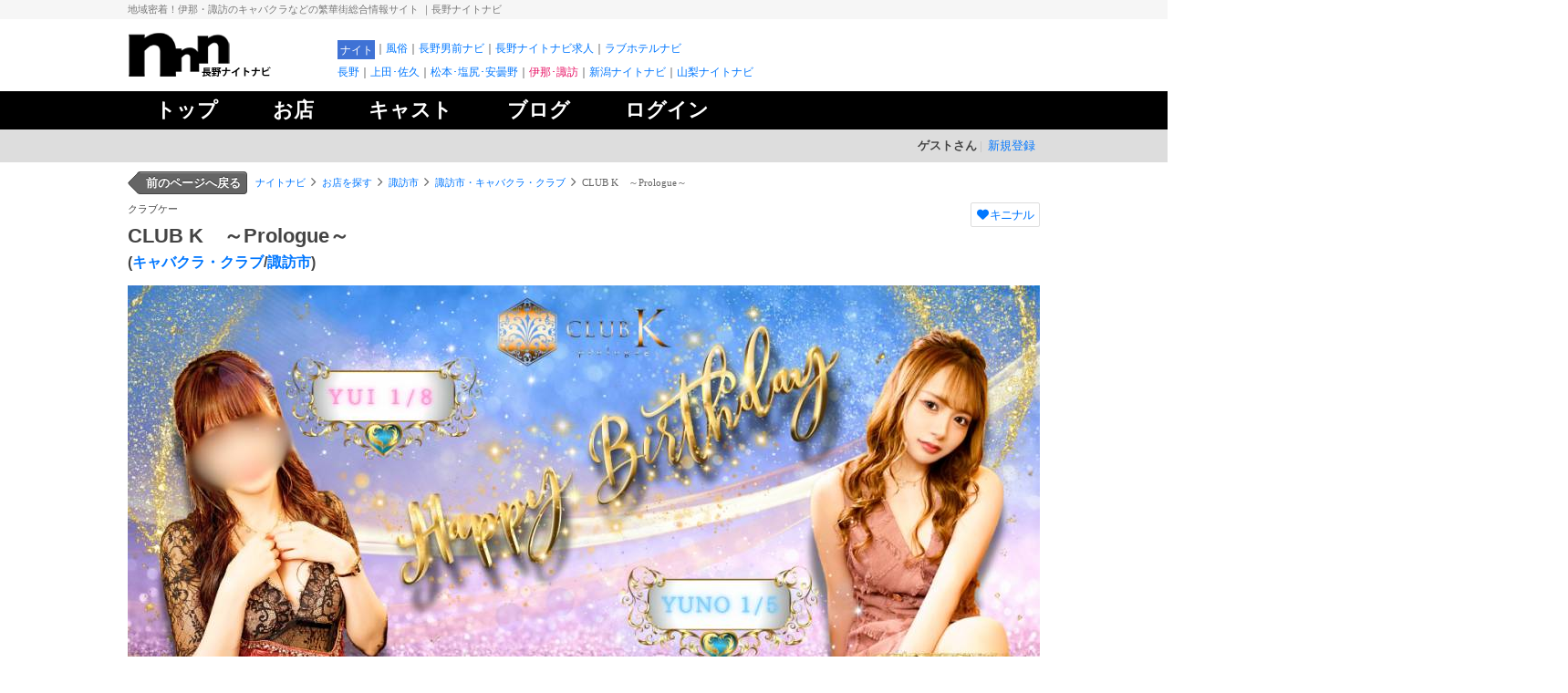

--- FILE ---
content_type: text/html; charset=euc-jp
request_url: https://www.ina-angel.net/night/shop/area-49/6444/
body_size: 16367
content:
<!DOCTYPE html>
<html lang="ja">

<head>
	<meta charset="EUC-JP">
	<meta name="viewport" content=" width=1000, maximum-scale=3.0, user-scalable=yes">
	<meta name="referrer" content="strict-origin-when-cross-origin">
	
	
		
					<title>CLUB K　～Prologue～(クラブケー) - 諏訪/キャバクラ・クラブ｜長野ナイトナビ[ナイト]</title>
			<meta name="description" content="諏訪市のキャバクラ・クラブ CLUB K　～Prologue～(TEL:0266-75-0114)の基本情報。フルリニューアルオープン！！">
			<meta name="keywords" content="CLUB K　～Prologue～,クラブケー,諏訪,キャバクラ・クラブ">
			<link rel="canonical" href="https://www.ina-angel.net/night/shop/area-49/6444/">
			<link rel="alternate" media="only screen and (max-width: 640px)" href="https://m.ina-angel.net/n/shop/area-49/6444/">
			<link rel="alternate" media="handheld" href="http://m.ina-angel.net/n/shop/area-49/6444/">
							<link rel="alternate" type="application/rss+xml" title="CLUB K　～Prologue～お店速報" href="https://www.ina-angel.net/night/rss_newblog/sthdlid/1/shop_id/6444/">
			

		
		

		
		<meta http-equiv="x-dns-prefetch-control" content="on">
		<link rel="dns-prefetch" href="https://www.img-system.com">
		<link rel="dns-prefetch" href="//ajax.googleapis.com">
		<link rel="dns-prefetch" href="//cdnjs.cloudflare.com">
		<link rel="dns-prefetch" href="//www.google.com">
		<link rel="dns-prefetch" href="//www.google-analytics.com">
		<link rel="dns-prefetch" href="//www.googletagmanager.com">
		<link rel="dns-prefetch" href="//netdna.bootstrapcdn.com">


		
		<link rel="stylesheet" href="/css_night/niigata_night.css?ver=20251126">


		<link rel="shortcut icon" href="/img/favicon_angel.ico">
		

		
											<link rel="stylesheet" href="/css_night/niigata_night_shop.css?v=20251126">
				
		
					<!-- 画像拡大 -->
			<link rel="stylesheet" href="/js/photoswipe/photoswipe.css?ver=20251126">
			<link rel="stylesheet" href="/js/photoswipe/default-skin/default-skin.css?ver=20251126">
		

		
		<script src="//ajax.googleapis.com/ajax/libs/jquery/1.11.0/jquery.min.js"></script>
		<script src="//cdnjs.cloudflare.com/ajax/libs/jquery.lazyload/1.9.1/jquery.lazyload.min.js"></script>
		<script src="/js_night/google-form.js?ver=20251126"></script>
		<script src="/js_night/jquerylightpop.js?ver=20251126"></script>
		<script src="/js_night/jquery.scrollUp.min.js?ver=20251126" defer="defer"></script>
		<script src="/js_night/jquery.easing.js?ver=20251126"></script>
		<script src="/js_night/gistfile1.js?ver=20251126"></script>
		<script src="/js_night/kyaba_include.js?ver=20251126"></script>
		<script src="/js_night/inquiry_popup.js?ver=20251126"></script>


		

		
			
			<script src="/js/ktc.js?ver=20251126" id="ktc" data-yan="_night_shop_area-49_6444_" data-eee="3600"></script>
			<script>
				
					$(function() {
						if ($.fn.nnn_run_ktc) { $.fn.nnn_run_ktc() };
					});
				
			</script>
		

		<script src="/js_night/contentHover.js?ver=20251126"></script>
		
					<link rel="stylesheet" href="/js_night/zoom/zoom.css?ver=20251126">
			<script src="//netdna.bootstrapcdn.com/bootstrap/3.0.0/js/bootstrap.min.js"></script>
			<script src="/js_night/zoom/zoom.min.js?ver=20251126"></script>
			<script>
				
					$(document).on('click', '.image_popup', function(e) {
						$(e.target).closest('.wrap-blog-pht').find('img.post_pht').click();
					});
				
			</script>
		

		
						

		
		
				
					<!-- 画像拡大 -->
			<script src="/js/photoswipe/photoswipe.min.js?ver=20251126"></script>
			<script src="/js/photoswipe/photoswipe-ui-default.min.js?ver=20251126"></script>
			
							<script src="/js/photoswipe/init.js?ver=20251126"></script>
						

	
	<link rel="stylesheet" href="/css/night/night.css?v=20251126">
	<link rel="stylesheet" href="https://use.fontawesome.com/releases/v6.5.1/css/all.css">

</head>

<body id="shop_detail">




<div class="wrapH1">
    <h1>
           地域密着！伊那・諏訪のキャバクラなどの繁華街総合情報サイト
  <span class="pc-only">｜長野ナイトナビ</span>
    </h1>
</div>

<div class="wrapSiteHeader">
    <div class="siteHeader clearfix" style="position: relative;">

        
        




        
                    <div class="siteHeaderLeft">
                <a href="/" title="伊那 諏訪の夜を知りたい！遊びたい！得したい！長野ナイトナビ"><img src="/img/logo_angel_night.png?ver=20250203" alt="伊那 諏訪の夜を知りたい！遊びたい！得したい！長野ナイトナビ" width="220" height="48"></a>
            </div>
        

        <div class="siteHeaderCenter clearfix" style="width: unset;">

            
            <ul class="wrapChgJanre clearfix">

                
                

                
                                <li style="background:#3f72d5; color:#fff; padding:2px 2px 0 3px;">ナイト</li>
                <li><a href="https://www.ina-angel.net/fuuzoku/">風俗</a></li>
                

                
                

                
                                <li><a href="https://www.nagano-nng.com/">長野男前ナビ</a></li>
                

                
                                    <li><a href="https://www.ina-ajob.net/night/" title="長野ナイトナビ求人" target="_blank">長野ナイトナビ求人</a></li>
                    <li><a href="https://www.nnn-f.jp/nagano/ina/" title="ラブホテルナビ" target="_blank">ラブホテルナビ</a></li>

                
            </ul>


            
            <ul class="wrapChgArea clearfix">
                                <li><a href="https://www.nagano-angel.net/night/">長野</a></li>
                <li><a href="https://www.ueda-angel.net/night/">上田･佐久</a></li>
                <li><a href="https://www.matsumoto-angel.net/night/">松本･塩尻･安曇野</a></li>
                <li>伊那･諏訪</li>

                

                                <li><a href="http://www.nn-n.jp/" title="長野ナイトナビ" target="_blank">新潟ナイトナビ</a></li>
                <li><a href="https://www.kofu-angel.net/" title="山梨ナイトナビ" target="_blank">山梨ナイトナビ</a></li>
                            </ul>

        
        </div>
    </div>
</div>


<div class="wrapGlobalNav">
	<ul class="globalNav clearfix">
			<li><a href="/night/">トップ</a></li>
		<!--[pjax_contents]--><div class="pjax-contents">

			<li><a href="/night/shop/">お店</a></li>
	
			<li><a href="/night/staff/">キャスト</a></li>
	
			<li><a href="/night/blog/">ブログ</a></li>
	
	
	

						<li class=""><a href="/night/login/">ログイン</a></li>
			
	</div><!--[/pjax_contents]-->
	</ul>
</div>


	<div class="wrap-welcomeMember">
    <div class="welcomeMember">
        <div class="member-menu">
                    <span class="member-name">ゲストさん</span><span class="member-menu__item"><a href="/night/login/">新規登録</a></span>
                </div>
    </div>
</div>




<div class="wrapBreadcrumb">
<div class="bc-content clearfix">
<div class="btn-history-back">
	<div class="prev"><a href="/night/" class="historyback"> 前のページへ戻る </a></div>
</div>
<div class="breadcrumb" id="pan_link">
<p>

<a href= "/night/" title="長野ナイトナビ">ナイトナビ</a>


	<span><i class="fa fa-angle-right"></i></span>
			<a href="/night/shop/">お店を探す</a>
	<span><i class="fa fa-angle-right"></i></span>
			<a href="/night/shop/area-49/" title="諏訪市">諏訪市</a>
	<span><i class="fa fa-angle-right"></i></span>
			<a href="/night/shop/area-49/?businessType[]=1">諏訪市・キャバクラ・クラブ</a>
	<span><i class="fa fa-angle-right"></i></span>
			<em>CLUB K　～Prologue～</em>



</p>
</div>

</div>
</div>



<script type="text/javascript">
(function(){
	var origin_referrer = "";

	if ( history && history.replaceState ) {

		// 現在のページの履歴数、リファラーを初回だけ保存する.
		var state = history.state;
		if ( state == null ) {
			state = {};
		}
		if ( state.length == null ) {
			state.length = history.length;
			state.referrer = origin_referrer;//IEで2回目の戻る以降リファラー取れなくなるので保存しておく.
			history.replaceState(state, null, null);
		}

		// 1つ前のページが同一ドメインかどうか.
		var re = new RegExp(location.hostname, "i");
		var inhost = state.referrer.match(re);

		// 前のページがあれば戻るボタン表示.
		if ( 1 < state.length ) {
			$(".historyback").show();
		}

	} else {
		// 前のページが同一ホストか.
		var inhost = origin_referrer.match(re);
		// 戻るボタンを表示.
		$(".historyback").show();
	}

	// クリックでブラウザバック.
	$(document).on("click", ".historyback", function(){
		if ( $(this).data("exec") ) {
			return false;
		}
		$(this).data("exec", true);

		if ( inhost ) {
			history.back();
		} else {
			// 前のページは別ホスト.
			location.href = $(this).attr("href");
		}
		// if ( location.hash == "#first" ) {
		//  // 前のページは別ホスト.
		//  location.href = $(this).attr("href");
		// } else {
		//  history.back();
		// }
		return false;
	});

})();
</script>















	





<div class="wrapContents2 clearfix">
<noscript>
	<div class="wrapWarning"><p>
		<i class="fa fa-exclamation-triangle fa-fw"></i>本コンテンツはJavaScriptを使用しています。ブラウザの設定にて、JavaScriptを有効にしてください。
	</p></div>
</noscript>




 







<div id="wrap_shop_header">
    <div id="shop_header">
        <div class="shop-title">
            <div class="shop-title-wrapper">
                <p class="shop-kana fsS">
                    クラブケー
                </p>
                <strong class="fsLL">
                    CLUB K　～Prologue～
                </strong>
                <span class="shop-info fsL">
                    (<a href="/night/shop/?businessType[]=1">キャバクラ・クラブ</a>/<a href="/night/shop/area-49/">諏訪市</a>)
                </span>
                <div class="listShopCard__tag">
                                    </div>
                                            </div>
            
            <div style="position: relative;">
                

    <div
        class="wrap-btn-okini"
        style="position: absolute; top: 0; right: 0; padding: 0; white-space: nowrap;"
    >
                    <a
                class="js-otoiawase-confirm"
                data-message="「キニナル」できるのは電話番号の認証を行った会員のみになります。"
                data-href="/night/login/"
                style="padding: 0px;"
            >
                <div
                    class="btn-okini"
                    style="margin: 0; float: unset; position: relative; top: 0; left: 0;"
                >
                    <i class="fas fa-heart"></i>
                    キニナル
                </div>
            </a>

            </div>

        <script>
        

            // まだ会員登録していない状態でキニナルボタンをクリックしたとき
            $(function(){
                $(".js-otoiawase-confirm").on("click", function(){
                    event.preventDefault(); // デフォルトのイベントアクションを防ぐ
                    event.stopPropagation(); // イベントが親要素に伝播するのを停止
                    var confirmMessage = $(this).data('message'); // data-messageからメッセージを取得
                    var confirmHref = $(this).data('href'); // data-hrefからURLを取得
                    var confirmed = confirm(confirmMessage); // 確認モーダルを表示し、結果を取得
                    if (confirmed) {
                        window.location.href = confirmHref;
                    }
                });
            })
        
    </script>

            </div>
        </div>

        <div class="clearfix">

            
                            
                                    <div id="wrap_vip_banner">
                        <img
                            src="https://www.img-system.com/nnn/site/1/1000/q70_nnn_shop_media_6444_1766746137_1793615232694e6819cd1b3.png"
                            alt="諏訪
                                キャバクラ・クラブ
                                CLUB K　～Prologue～
                                (クラブケー)からのお知らせ"
                        />
                    </div>
                            

            <div class="shop-conversion-wrap">
                                    <span class="shop-tel">
                        <i class="fa fa-phone fa-fw"></i>0266-75-0114
                    </span>
                                                    <a 
                        data-gtm-cate="お店" 
                        data-gtm-action="LINE@" 
                        class="shop-line" 
                        href="https://lin.ee/rZ8WyNM" 
                        target="_blank" 
                        title="CLUB K　～Prologue～｜LINE＠"
                    >LINEでお問い合わせ</a>
                            </div>
            <table class="wrap-shop-info">
                <tbody>
                                            <tr>
                            <th>
                                <img 
                                    src="/img_night/time.png?ver=20250203"
                                    width="16"
                                    height="16"
                                />
                            </th>
                            <td>20:00　～　LAST</td>
                        </tr>
                                                                <tr>
                            <th>
                                <div class="shop_rest">休</div>
                            </th>
                            <td>月曜日</td>
                        </tr>
                                                                <tr>
                            <th>
                                <img 
                                    src="/img_night/map.png?ver=20250203"
                                    width="16"
                                    height="16"
                                />
                            </th>
                            <td>
                                <a 
                                    id="cntMap" 
                                    title="CLUB K　～Prologue～の地図表示" 
                                    href="#ttl-shop-map"
                                >長野県諏訪市大手1-11-1 大手一番街 A-1</a>
                            </td>
                        </tr>
                                                                <tr>
                            <th>
                                <img 
                                    src="/img_night/web.png?ver=20250203"
                                    width="16"
                                    height="16"
                                />
                            </th>
                            <td>
                                <a class="linkLine" href="http://club-k-suwa.jp/" target="_blank">http://club-k-suwa.jp/</a>
                            </td>
                        </tr>
                                        <tr>
                        <th>
                            <img 
                                src="/img_night/sns.png?ver=20250203"
                                width="16"
                                height="16"
                            />
                        </th>
                        <td>


  <p class="fsS" style="line-height:1.1; display: flex; align-items: center; gap: 7px;">

    
    
    
    
    
          <a
        data-gtm-cate="お店"
        data-gtm-action="Instagram"
        class="gtm-cnt__sns"
        href="https://www.instagram.com/clubkprologue/"
        target="_blank"
        title="CLUB K　～Prologue～｜Instagram">
          <img class="sns_btn_insta" src="/img/sns_btn_instagram.png" width="24" height="24" alt="Instagram">
        </a>
    
    
    
    
    
  </p>

</td>
                    </tr>
                    <tr>
                        <th>
                            <img 
                                src="/img_night/money.png?ver=20250203"
                                width="16"
                                height="16"
                            />
                        </th>
                        <td><a href="#wrap-shop-detail">詳細情報/料金システムを見る</a></td>
                    </tr>
                </tbody>
            </table>

            
            
                        
            <div class="wrap-staff-header-rating" style="padding-top:10px;">
                <h2 class="fsL">
                    <a href="" data-href="/night/shop_ranking_history_popup/shop_id/6444/" class="mypage_ranking_history_popup">
                        ユーザーからの人気
                        <div class="staff-header-rating__more">
                                                        <span class="staff-header-rating__more-link">
                                詳しく見る<i class="fa fa-clone fa-fw fa-flip-vertical" aria-hidden="true"></i>
                            </span>
                        </div>
                    </a>
                </h2>
            
                <div class="wrap-user-popular">
                    <div class="user-popular__item">
                        <h3 class="user-popular__item-ttl">キニナル</h3>
                        <div class="wrap-user-popular__item">
                            <div class="user-popular__item-detail">
                                <a href="/night/shop/?sort=m_favorite_desc"><span class="user-popular__item-detail-ttl">月間</span><span class="user-popular__rank">-</span>位<span class="user-popular__item-detail-num">-</span></a>
                            </div>
                                                        <div class="user-popular__item-detail">
                                <a href="/night/shop/?sort=okini_sum"><span class="user-popular__item-detail-ttl">累計</span><span class="user-popular__rank  popular-content__list__rank--top10">4</span>位<span class="user-popular__item-detail-num">9<span>キニナル</span></span></a>
                            </div>
                        </div>
                    </div>
                    <div class="user-popular__item">
                        <h3 class="user-popular__item-ttl">アクセス</h3>
                        <div class="wrap-user-popular__item">
                            <div class="user-popular__item-detail">
                                <a href="/night/shop/?sort=d_account_desc"><span class="user-popular__item-detail-ttl">昨日</span><span class="user-popular__rank  popular-content__list__rank--top10">2</span>位<span class="user-popular__item-detail-num">405<span>アクセス</span></span></a>
                            </div>
                            <div class="user-popular__item-detail">
                                <a href="/night/shop/?sort=default"><span class="user-popular__item-detail-ttl">週間</span><span class="user-popular__rank  popular-content__list__rank--top10">2</span>位<span class="user-popular__item-detail-num">2,649<span>アクセス</span></span></a>
                            </div>
                                                        
                                <div class="user-popular__item-detail">
                                    <a href="/night/shop/rank/yearly/#access"><span class="user-popular__item-detail-ttl">2024年度</span><span class="user-popular__rank  popular-content__list__rank--top10">2</span>位<span class="user-popular__item-detail-num">253,839<span>アクセス</span></span></a>
                                </div>
                                                    </div>
                    </div>
                </div>

                                <div class="wrap-okini-user" id="wrap-okini-user">
                    <ul class="okini-user-tooltip">
                                                    <li class="okini-user-tooltip__item">
                                <span class="okini-user-tooltip__link" data-memid="">Royer</span>
                                
<div class="okini-user-tooltip__box  tooltip_okini">
	<div class="okini-user-tooltip__box-header">
		<p><span class="bold margin-clear">Royer</span></p>
	</div>
	<div>
		年齢：26<br>
		エリア：甲府・山梨全域<br>
					会員の期間：5年目<br>
							<span class="sp-lsS">キニナルした日：2021年10月1日</span><br>
			</div>
</div>

<script>
	$(function(){
		// ポジション調整.
		$(".okini-user-tooltip__box").each(function(){
			var w = $(this).innerWidth();
			var left = $(this).offset().left;
			var ww = window.innerWidth;
			var margin = 15;
			// console.log( "w : " + w + ", left : " + left + ", ww : " + ww );
			if ( left <= 0 ) { // 左はみ出し.
				$(this).css("left", (left*-1+margin)+"px");
			}
			if ( ww <= (w+left+margin) ) { // 右はみ出し.
				$(this).css("left", ((left-(ww-w))*-1-margin)+"px");
			}
		});

		$(document).on('click', '.okini-user-tooltip__link', function(){
			var memid = $(this).data('memid');
			if($(this).hasClass('nowtap')){
				$('.tooltip_okini' + memid).removeClass('tapped');
				$(this).removeClass('nowtap');
			} else {
				$('.okini-user-tooltip__box').removeClass('tapped');
				$('.tooltip_okini' + memid).addClass('tapped');
				$(this).addClass('nowtap');
			}
			// iphoneで他のところ押しても消えない対策
			if(navigator.userAgent.indexOf('iP')>0){
				$('body').css('cursor', 'pointer');
			}
		});
		$('body').on('touchend', function(e){
			if(!$(e.target).hasClass('okini-user-tooltip__link')){
				$('.okini-user-tooltip__item').removeClass('nowtap');
				$('.okini-user-tooltip__box').removeClass('tapped');
			}
		});
	});
</script>

                            </li>
                                                    <li class="okini-user-tooltip__item">
                                <span class="okini-user-tooltip__link" data-memid="">花</span>
                                
<div class="okini-user-tooltip__box  tooltip_okini">
	<div class="okini-user-tooltip__box-header">
		<p><span class="bold margin-clear">花</span></p>
	</div>
	<div>
		年齢：51<br>
		エリア：伊那・諏訪<br>
					会員の期間：5年目<br>
							<span class="sp-lsS">キニナルした日：2021年7月17日</span><br>
			</div>
</div>

<script>
	$(function(){
		// ポジション調整.
		$(".okini-user-tooltip__box").each(function(){
			var w = $(this).innerWidth();
			var left = $(this).offset().left;
			var ww = window.innerWidth;
			var margin = 15;
			// console.log( "w : " + w + ", left : " + left + ", ww : " + ww );
			if ( left <= 0 ) { // 左はみ出し.
				$(this).css("left", (left*-1+margin)+"px");
			}
			if ( ww <= (w+left+margin) ) { // 右はみ出し.
				$(this).css("left", ((left-(ww-w))*-1-margin)+"px");
			}
		});

		$(document).on('click', '.okini-user-tooltip__link', function(){
			var memid = $(this).data('memid');
			if($(this).hasClass('nowtap')){
				$('.tooltip_okini' + memid).removeClass('tapped');
				$(this).removeClass('nowtap');
			} else {
				$('.okini-user-tooltip__box').removeClass('tapped');
				$('.tooltip_okini' + memid).addClass('tapped');
				$(this).addClass('nowtap');
			}
			// iphoneで他のところ押しても消えない対策
			if(navigator.userAgent.indexOf('iP')>0){
				$('body').css('cursor', 'pointer');
			}
		});
		$('body').on('touchend', function(e){
			if(!$(e.target).hasClass('okini-user-tooltip__link')){
				$('.okini-user-tooltip__item').removeClass('nowtap');
				$('.okini-user-tooltip__box').removeClass('tapped');
			}
		});
	});
</script>

                            </li>
                                                    <li class="okini-user-tooltip__item">
                                <span class="okini-user-tooltip__link" data-memid="">ぴえん</span>
                                
<div class="okini-user-tooltip__box  tooltip_okini">
	<div class="okini-user-tooltip__box-header">
		<p><span class="bold margin-clear">ぴえん</span></p>
	</div>
	<div>
		年齢：49<br>
		エリア：伊那・諏訪<br>
					会員の期間：5年目<br>
							<span class="sp-lsS">キニナルした日：2021年7月12日</span><br>
			</div>
</div>

<script>
	$(function(){
		// ポジション調整.
		$(".okini-user-tooltip__box").each(function(){
			var w = $(this).innerWidth();
			var left = $(this).offset().left;
			var ww = window.innerWidth;
			var margin = 15;
			// console.log( "w : " + w + ", left : " + left + ", ww : " + ww );
			if ( left <= 0 ) { // 左はみ出し.
				$(this).css("left", (left*-1+margin)+"px");
			}
			if ( ww <= (w+left+margin) ) { // 右はみ出し.
				$(this).css("left", ((left-(ww-w))*-1-margin)+"px");
			}
		});

		$(document).on('click', '.okini-user-tooltip__link', function(){
			var memid = $(this).data('memid');
			if($(this).hasClass('nowtap')){
				$('.tooltip_okini' + memid).removeClass('tapped');
				$(this).removeClass('nowtap');
			} else {
				$('.okini-user-tooltip__box').removeClass('tapped');
				$('.tooltip_okini' + memid).addClass('tapped');
				$(this).addClass('nowtap');
			}
			// iphoneで他のところ押しても消えない対策
			if(navigator.userAgent.indexOf('iP')>0){
				$('body').css('cursor', 'pointer');
			}
		});
		$('body').on('touchend', function(e){
			if(!$(e.target).hasClass('okini-user-tooltip__link')){
				$('.okini-user-tooltip__item').removeClass('nowtap');
				$('.okini-user-tooltip__box').removeClass('tapped');
			}
		});
	});
</script>

                            </li>
                                                    <li class="okini-user-tooltip__item">
                                <span class="okini-user-tooltip__link" data-memid="">you</span>
                                
<div class="okini-user-tooltip__box  tooltip_okini">
	<div class="okini-user-tooltip__box-header">
		<p><span class="bold margin-clear">you</span></p>
	</div>
	<div>
		年齢：30<br>
		エリア：松本・塩尻・安曇野<br>
					会員の期間：5年目<br>
							<span class="sp-lsS">キニナルした日：2022年8月16日</span><br>
			</div>
</div>

<script>
	$(function(){
		// ポジション調整.
		$(".okini-user-tooltip__box").each(function(){
			var w = $(this).innerWidth();
			var left = $(this).offset().left;
			var ww = window.innerWidth;
			var margin = 15;
			// console.log( "w : " + w + ", left : " + left + ", ww : " + ww );
			if ( left <= 0 ) { // 左はみ出し.
				$(this).css("left", (left*-1+margin)+"px");
			}
			if ( ww <= (w+left+margin) ) { // 右はみ出し.
				$(this).css("left", ((left-(ww-w))*-1-margin)+"px");
			}
		});

		$(document).on('click', '.okini-user-tooltip__link', function(){
			var memid = $(this).data('memid');
			if($(this).hasClass('nowtap')){
				$('.tooltip_okini' + memid).removeClass('tapped');
				$(this).removeClass('nowtap');
			} else {
				$('.okini-user-tooltip__box').removeClass('tapped');
				$('.tooltip_okini' + memid).addClass('tapped');
				$(this).addClass('nowtap');
			}
			// iphoneで他のところ押しても消えない対策
			if(navigator.userAgent.indexOf('iP')>0){
				$('body').css('cursor', 'pointer');
			}
		});
		$('body').on('touchend', function(e){
			if(!$(e.target).hasClass('okini-user-tooltip__link')){
				$('.okini-user-tooltip__item').removeClass('nowtap');
				$('.okini-user-tooltip__box').removeClass('tapped');
			}
		});
	});
</script>

                            </li>
                                                    <li class="okini-user-tooltip__item">
                                <span class="okini-user-tooltip__link" data-memid="">ぁちゃん</span>
                                
<div class="okini-user-tooltip__box  tooltip_okini">
	<div class="okini-user-tooltip__box-header">
		<p><span class="bold margin-clear">ぁちゃん</span></p>
	</div>
	<div>
		年齢：21<br>
		エリア：甲府・山梨全域<br>
					会員の期間：5年目<br>
							<span class="sp-lsS">キニナルした日：2022年5月28日</span><br>
			</div>
</div>

<script>
	$(function(){
		// ポジション調整.
		$(".okini-user-tooltip__box").each(function(){
			var w = $(this).innerWidth();
			var left = $(this).offset().left;
			var ww = window.innerWidth;
			var margin = 15;
			// console.log( "w : " + w + ", left : " + left + ", ww : " + ww );
			if ( left <= 0 ) { // 左はみ出し.
				$(this).css("left", (left*-1+margin)+"px");
			}
			if ( ww <= (w+left+margin) ) { // 右はみ出し.
				$(this).css("left", ((left-(ww-w))*-1-margin)+"px");
			}
		});

		$(document).on('click', '.okini-user-tooltip__link', function(){
			var memid = $(this).data('memid');
			if($(this).hasClass('nowtap')){
				$('.tooltip_okini' + memid).removeClass('tapped');
				$(this).removeClass('nowtap');
			} else {
				$('.okini-user-tooltip__box').removeClass('tapped');
				$('.tooltip_okini' + memid).addClass('tapped');
				$(this).addClass('nowtap');
			}
			// iphoneで他のところ押しても消えない対策
			if(navigator.userAgent.indexOf('iP')>0){
				$('body').css('cursor', 'pointer');
			}
		});
		$('body').on('touchend', function(e){
			if(!$(e.target).hasClass('okini-user-tooltip__link')){
				$('.okini-user-tooltip__item').removeClass('nowtap');
				$('.okini-user-tooltip__box').removeClass('tapped');
			}
		});
	});
</script>

                            </li>
                        
                        <li class="okini-user-tooltip__item">
                            <a href="" data-href="/night/member_popup/?shop_id=6444&page=0" class="favorite_member_popup">
                            <span class="okini-user__more">もっと見る<i class="far fa-clone"></i></span></a>
                        </li>
                    </ul>
                </div>
                            </div>
            
            
        </div>
    </div>
</div>



    <div id="wrap_shop_event">
        <h2 id="anc-system" class="shop_ttl">割引サービス</h2>
                    <ul>
                
                                
                
                                    <li class="wrap_shop_event_coupon">
                        <div class="wrap_shop_event_coupon_ttl">
                            <span class="denwa_coupon__name">ナイトナビ割引</span>
                            <p class="fsS mt5">「ナイトナビ見た！」で 
                                <span class="fsL">店舗限定サービス！！</span>
                            </p>
                        </div>
                                                    <p class="mt10">※ご来店時にお伝えください。</p>
                                            </li>
                            </ul>
            </div>






    <div class="recruit-banner-wrap">
        <p class="recruit-banner-ttl">女性求人</p>

        
                    <div class="shop-recruit-section-ttl">
                実際に働くキャストや店長の求人PRをみてみよう
            </div>
            <a 
                target="_blank" 
                href="http://www.ina-ajob.net/night/blog-detail/shop_id/6444/blog_id/25866/" 
                class="shop-recruit-section-flex recruit-blog"
                rel="nofollow"
            >
                <div class="shop-recruit-section-thumb">
                    <img 
                                                    src="https://www.img-system.com/nnn/staff/109585/sq_100/q70_nnn_shop_media__1751622649_18712508536867a3f952f21.gif" 
                                                alt="CLUB K　～Prologue～ 新時代！"
                    >
                </div>
                <div class="shop-recruit-section-text">
                    新時代！
                    <time
                        datetime="2025-7-4-18:50"
                    >7月4日 18:50</time>
                </div>
            </a>
                
        
                    <div class="recruit-banner-guarantee">
                <span>「ナイトナビをみた」限定で</span>
                今だけ限定！体入時給5,000円
            </div>
        
        
        <a 
            target="_blank" 
            href="http://www.ina-ajob.net/night/shop_detail/shop_id/6444/"
            rel="nofollow"
        >
            CLUB K　～Prologue～の<br/>
            女性求人ページはこちら<i class="fas fa-external-link-alt"></i>
        </a>
    </div>



    <script>
        $('a[href^="#"]').click(function(){
        var speed = 500;
        var href= $(this).attr("href");
        var target = $(href == "#" || href == "" ? 'html' : href);
        var position = target.offset().top;
        $("html, body").animate({scrollTop:position}, speed, "swing");
        return false;
        });
    </script>



<div class="clearfix">
	
	<div class="wrap-shop-main-column">

		
		
		
		<div class="wrap-content mb10">
			<h2 class="site_ttl_01_link"><a href="/night/shop/area-49/6444/event-calendar/">お店イベント<span class="ttl_more"><i class="fa fa-angle-right"></i></span></a></h2>
							<p class="nodata">お店イベントの登録がありません。</p>
					</div>

		
		<div class="wrap-content">
							<h2 id="cast" class="site_ttl_01_link"><a href="/night/shop/area-49/6444/staff/">CLUB K　～Prologue～の在籍キャスト<span class="ttl_more"><i class="fa fa-angle-right"></i></span></a></h2>
				<p class="mb5">16人(1人~8人)</p>
				<ul class="list-staff list-staff-shop-index clearfix staff-list-wrap">
				
                    
					                        <li>
                            
                            <div class="list-staff__thumb">
                                <div style="position: relative; height: 20px; margin: 6px 10px;">
                                    

    <div
        class="wrap-btn-okini"
        style="position: absolute; top: 0; right: 0; padding: 0; white-space: nowrap;"
    >
                    <a
                class="js-otoiawase-confirm"
                data-message="「キニナル」できるのは電話番号の認証を行った会員のみになります。"
                data-href="/night/login/"
                style="padding: 0px;"
            >
                <div
                    class="btn-okini"
                    style="margin: 0; float: unset; position: relative; top: 0; left: 0;"
                >
                    <i class="fas fa-heart"></i>
                    キニナル
                </div>
            </a>

            </div>


                                </div>
                            </div>

							<a href="/night/shop/area-49/6444/staff/118301/">

								<div class="wrap-prof-4x3">
									<div class="prof-pos">
										<img class="list-staff__thumb__photo  prof-4x3" src="https://www.img-system.com/nnn/staff/118301/400/q70_nnn_shop_media_6444_1741253762_22483643567c96c8256ea3.jpg" alt="ゆの 年齢ヒミツ / 身長158cm">
										
																																	<img src="/img/rec_staff_1.png" class="rec_img" style="position: absolute; top: 0; left: 0; width: 50%; height: auto;">
																																																			</div>
								</div>
							

								<div class="list-staff__detail">
												<span class="wrap-sch">
							<span class="ico-sch">今日会える</span>
								</span>
	
									<span class="list-staff__ttl">ゆの</span><br>

									<span class="list-staff__txt">
										年齢ヒミツ										/ 身長158cm									</span>

									
																			<div class="list-staff__blog">
											<img src="/img/responsive/sub-header-nav-blog.png" width="14" height="14" style="margin-bottom: -3px; margin-right: 3px;" alt="ブログアイコン">
											<a style="line-height: 15px;" href="/night/shop/area49/6444/staff/118301/month/2026-01/page/1/">
												<time datetime="2026-01-16" class="timeInline">1月16日 21:07</time>更新
											</a>
										</div>
									
									
								</div>
							</a>

															<div class="list-staff__sns mt5">
									<a style='padding:0 4px 0 0;' data-gtm-cate='キャスト' data-gtm-action='Instagram' class='gtm-cnt__sns' href='https://www.instagram.com/clubk_yuno/' target='_blank' title='ゆの / CLUB K　～Prologue～｜Instagram'><img class='sns_btn_insta' src='/img/sns_btn_instagram.png' width='30' height='30'></a>
								</div>
													</li>
									
                    
					                        <li>
                            
                            <div class="list-staff__thumb">
                                <div style="position: relative; height: 20px; margin: 6px 10px;">
                                    

    <div
        class="wrap-btn-okini"
        style="position: absolute; top: 0; right: 0; padding: 0; white-space: nowrap;"
    >
                    <a
                class="js-otoiawase-confirm"
                data-message="「キニナル」できるのは電話番号の認証を行った会員のみになります。"
                data-href="/night/login/"
                style="padding: 0px;"
            >
                <div
                    class="btn-okini"
                    style="margin: 0; float: unset; position: relative; top: 0; left: 0;"
                >
                    <i class="fas fa-heart"></i>
                    キニナル
                </div>
            </a>

            </div>


                                </div>
                            </div>

							<a href="/night/shop/area-49/6444/staff/113263/">

								<div class="wrap-prof-4x3">
									<div class="prof-pos">
										<img class="list-staff__thumb__photo  prof-4x3" src="https://www.img-system.com/nnn/staff/113263/400/q70_nnn_shop_media_6444_1756990207_210485401168b98aff187f9.jpg" alt="苺谷 ゆい 年齢ヒミツ / 身長ヒミツ">
										
																													</div>
								</div>
							

								<div class="list-staff__detail">
												<span class="wrap-sch">
							<span class="ico-sch">今日会える</span>
								</span>
	
									<span class="list-staff__ttl">苺谷 ゆい</span><br>

									<span class="list-staff__txt">
										年齢ヒミツ										/ 身長ヒミツ									</span>

									
																			<div class="list-staff__blog">
											<img src="/img/responsive/sub-header-nav-blog.png" width="14" height="14" style="margin-bottom: -3px; margin-right: 3px;" alt="ブログアイコン">
											<a style="line-height: 15px;" href="/night/shop/area49/6444/staff/113263/month/2026-01/page/1/">
												<time datetime="2026-01-22" class="timeInline">1月22日 16:38</time>更新
											</a>
										</div>
									
									
								</div>
							</a>

															<div class="list-staff__sns mt5">
									<a style='padding:0 4px 0 0;' data-gtm-cate='キャスト' data-gtm-action='Instagram' class='gtm-cnt__sns' href='https://www.instagram.com/clubk_0108/' target='_blank' title='苺谷 ゆい / CLUB K　～Prologue～｜Instagram'><img class='sns_btn_insta' src='/img/sns_btn_instagram.png' width='30' height='30'></a>
								</div>
													</li>
									
                    
					                        <li>
                            
                            <div class="list-staff__thumb">
                                <div style="position: relative; height: 20px; margin: 6px 10px;">
                                    

    <div
        class="wrap-btn-okini"
        style="position: absolute; top: 0; right: 0; padding: 0; white-space: nowrap;"
    >
                    <a
                class="js-otoiawase-confirm"
                data-message="「キニナル」できるのは電話番号の認証を行った会員のみになります。"
                data-href="/night/login/"
                style="padding: 0px;"
            >
                <div
                    class="btn-okini"
                    style="margin: 0; float: unset; position: relative; top: 0; left: 0;"
                >
                    <i class="fas fa-heart"></i>
                    キニナル
                </div>
            </a>

            </div>


                                </div>
                            </div>

							<a href="/night/shop/area-49/6444/staff/172063/">

								<div class="wrap-prof-4x3">
									<div class="prof-pos">
										<img class="list-staff__thumb__photo  prof-4x3" src="https://www.img-system.com/nnn/staff/172037/400/q70_nnn_shop_media_6444_1756642544_75727737968b43cf00ba8f.jpg" alt="かれん 年齢22才 / 身長ヒミツ">
										
																															<div class="list-staff__thumb__wrap-tweet">
											<p class="list-staff__thumb__wrap-tweet__detail">います&#x1FAF6;&#x1F3FB;&nbsp;&nbsp;<span class="time-time">4時間前</span></p>
											</div>
																			</div>
								</div>
							

								<div class="list-staff__detail">
												<span class="wrap-sch">
							<span class="ico-sch">今日会える</span>
								</span>
	
									<span class="list-staff__ttl">かれん</span><br>

									<span class="list-staff__txt">
										年齢22才										/ 身長ヒミツ									</span>

									
																			<div class="list-staff__blog">
											<img src="/img/responsive/sub-header-nav-blog.png" width="14" height="14" style="margin-bottom: -3px; margin-right: 3px;" alt="ブログアイコン">
											<a style="line-height: 15px;" href="/night/shop/area49/6444/staff/172063/month/2026-01/page/1/">
												<time datetime="2026-01-22" class="timeInline">1月22日 15:55</time>更新
											</a>
										</div>
									
									
								</div>
							</a>

															<div class="list-staff__sns mt5">
									<a style='padding:0 4px 0 0;' data-gtm-cate='キャスト' data-gtm-action='Instagram' class='gtm-cnt__sns' href='https://www.instagram.com/c_k._.k.5/' target='_blank' title='かれん / CLUB K　～Prologue～｜Instagram'><img class='sns_btn_insta' src='/img/sns_btn_instagram.png' width='30' height='30'></a>
								</div>
													</li>
									
                    
					                        <li>
                            
                            <div class="list-staff__thumb">
                                <div style="position: relative; height: 20px; margin: 6px 10px;">
                                    

    <div
        class="wrap-btn-okini"
        style="position: absolute; top: 0; right: 0; padding: 0; white-space: nowrap;"
    >
                    <a
                class="js-otoiawase-confirm"
                data-message="「キニナル」できるのは電話番号の認証を行った会員のみになります。"
                data-href="/night/login/"
                style="padding: 0px;"
            >
                <div
                    class="btn-okini"
                    style="margin: 0; float: unset; position: relative; top: 0; left: 0;"
                >
                    <i class="fas fa-heart"></i>
                    キニナル
                </div>
            </a>

            </div>


                                </div>
                            </div>

							<a href="/night/shop/area-49/6444/staff/203700/">

								<div class="wrap-prof-4x3">
									<div class="prof-pos">
										<img class="list-staff__thumb__photo  prof-4x3" src="https://www.img-system.com/nnn/staff/203666/400/q70_nnn_shop_media_6444_1757845357_21027054968c6976d61e0c.jpg" alt="ともみ 年齢ヒミツ / 身長160cm">
										
																															<div class="list-staff__thumb__wrap-tweet">
											<p class="list-staff__thumb__wrap-tweet__detail">いますっ！！！&#x1F496;&#x1F496;&#x1F496;&#x1F496;&#x1F496;&nbsp;&nbsp;<span class="time-time">45分前</span></p>
											</div>
																			</div>
								</div>
							

								<div class="list-staff__detail">
												<span class="wrap-sch">
							<span class="ico-sch">今日会える</span>
								</span>
	
									<span class="list-staff__ttl">ともみ</span><br>

									<span class="list-staff__txt">
										年齢ヒミツ										/ 身長160cm									</span>

									
																			<div class="list-staff__blog">
											<img src="/img/responsive/sub-header-nav-blog.png" width="14" height="14" style="margin-bottom: -3px; margin-right: 3px;" alt="ブログアイコン">
											<a style="line-height: 15px;" href="/night/shop/area49/6444/staff/203700/month/2026-01/page/1/">
												<time datetime="2026-01-22" class="timeInline">1月22日 19:17</time>更新
											</a>
										</div>
									
									
								</div>
							</a>

													</li>
									
                    
					                        <li>
                            
                            <div class="list-staff__thumb">
                                <div style="position: relative; height: 20px; margin: 6px 10px;">
                                    

    <div
        class="wrap-btn-okini"
        style="position: absolute; top: 0; right: 0; padding: 0; white-space: nowrap;"
    >
                    <a
                class="js-otoiawase-confirm"
                data-message="「キニナル」できるのは電話番号の認証を行った会員のみになります。"
                data-href="/night/login/"
                style="padding: 0px;"
            >
                <div
                    class="btn-okini"
                    style="margin: 0; float: unset; position: relative; top: 0; left: 0;"
                >
                    <i class="fas fa-heart"></i>
                    キニナル
                </div>
            </a>

            </div>


                                </div>
                            </div>

							<a href="/night/shop/area-49/6444/staff/212585/">

								<div class="wrap-prof-4x3">
									<div class="prof-pos">
										<img class="list-staff__thumb__photo  prof-4x3" src="https://www.img-system.com/nnn/staff/212551/400/q70_nnn_shop_media_6444_1766590004_1511053652694c063443170.jpg" alt="まりあ 年齢ヒミツ / 身長155cm">
										
																													</div>
								</div>
							

								<div class="list-staff__detail">
												<span class="wrap-sch">
							<span class="ico-sch">今日会える</span>
								</span>
	
									<span class="list-staff__ttl">まりあ</span><br>

									<span class="list-staff__txt">
										年齢ヒミツ										/ 身長155cm									</span>

									
																			<div class="list-staff__blog">
											<img src="/img/responsive/sub-header-nav-blog.png" width="14" height="14" style="margin-bottom: -3px; margin-right: 3px;" alt="ブログアイコン">
											<a style="line-height: 15px;" href="/night/shop/area49/6444/staff/212585/month/2026-01/page/1/">
												<time datetime="2026-01-17" class="timeInline">1月17日 12:27</time>更新
											</a>
										</div>
									
									
								</div>
							</a>

															<div class="list-staff__sns mt5">
									<a style='padding:0 4px 0 0;' data-gtm-cate='キャスト' data-gtm-action='Instagram' class='gtm-cnt__sns' href='https://www.instagram.com/takane_maria03' target='_blank' title='まりあ / CLUB K　～Prologue～｜Instagram'><img class='sns_btn_insta' src='/img/sns_btn_instagram.png' width='30' height='30'></a>
								</div>
													</li>
									
                    
					                        <li>
                            
                            <div class="list-staff__thumb">
                                <div style="position: relative; height: 20px; margin: 6px 10px;">
                                    

    <div
        class="wrap-btn-okini"
        style="position: absolute; top: 0; right: 0; padding: 0; white-space: nowrap;"
    >
                    <a
                class="js-otoiawase-confirm"
                data-message="「キニナル」できるのは電話番号の認証を行った会員のみになります。"
                data-href="/night/login/"
                style="padding: 0px;"
            >
                <div
                    class="btn-okini"
                    style="margin: 0; float: unset; position: relative; top: 0; left: 0;"
                >
                    <i class="fas fa-heart"></i>
                    キニナル
                </div>
            </a>

            </div>


                                </div>
                            </div>

							<a href="/night/shop/area-49/6444/staff/211359/">

								<div class="wrap-prof-4x3">
									<div class="prof-pos">
										<img class="list-staff__thumb__photo  prof-4x3" src="https://www.img-system.com/nnn/staff/211325/400/q70_nnn_shop_media_6444_1764330590_111373609469298c5e92327.jpg" alt="はづき 年齢ヒミツ / 身長156cm">
										
																													</div>
								</div>
							

								<div class="list-staff__detail">
												<span class="wrap-sch">
							<span class="ico-sch">今日会える</span>
								</span>
	
									<span class="list-staff__ttl">はづき</span><br>

									<span class="list-staff__txt">
										年齢ヒミツ										/ 身長156cm									</span>

									
																			<div class="list-staff__blog">
											<img src="/img/responsive/sub-header-nav-blog.png" width="14" height="14" style="margin-bottom: -3px; margin-right: 3px;" alt="ブログアイコン">
											<a style="line-height: 15px;" href="/night/shop/area49/6444/staff/211359/month/2026-01/page/1/">
												<time datetime="2026-01-22" class="timeInline">1月22日 19:14</time>更新
											</a>
										</div>
									
									
								</div>
							</a>

													</li>
									
                    
					                        <li>
                            
                            <div class="list-staff__thumb">
                                <div style="position: relative; height: 20px; margin: 6px 10px;">
                                    

    <div
        class="wrap-btn-okini"
        style="position: absolute; top: 0; right: 0; padding: 0; white-space: nowrap;"
    >
                    <a
                class="js-otoiawase-confirm"
                data-message="「キニナル」できるのは電話番号の認証を行った会員のみになります。"
                data-href="/night/login/"
                style="padding: 0px;"
            >
                <div
                    class="btn-okini"
                    style="margin: 0; float: unset; position: relative; top: 0; left: 0;"
                >
                    <i class="fas fa-heart"></i>
                    キニナル
                </div>
            </a>

            </div>


                                </div>
                            </div>

							<a href="/night/shop/area-49/6444/staff/161424/">

								<div class="wrap-prof-4x3">
									<div class="prof-pos">
										<img class="list-staff__thumb__photo  prof-4x3" src="https://www.img-system.com/nnn/staff/161419/400/q70_nnn_shop_media_6444_1744061548_175428538667f4446ca0b1e.jpg" alt="ゆき 年齢ヒミツ / 身長161cm">
										
																															<div class="list-staff__thumb__wrap-tweet">
											<p class="list-staff__thumb__wrap-tweet__detail">本日20:30より出勤です&nbsp;&nbsp;<span class="time-time">3時間前</span></p>
											</div>
																			</div>
								</div>
							

								<div class="list-staff__detail">
												<span class="wrap-sch">
							<span class="ico-sch">今日会える</span>
								</span>
	
									<span class="list-staff__ttl">ゆき</span><br>

									<span class="list-staff__txt">
										年齢ヒミツ										/ 身長161cm									</span>

									
																			<div class="list-staff__blog">
											<img src="/img/responsive/sub-header-nav-blog.png" width="14" height="14" style="margin-bottom: -3px; margin-right: 3px;" alt="ブログアイコン">
											<a style="line-height: 15px;" href="/night/shop/area49/6444/staff/161424/month/2026-01/page/1/">
												<time datetime="2026-01-22" class="timeInline">1月22日 16:58</time>更新
											</a>
										</div>
									
									
								</div>
							</a>

															<div class="list-staff__sns mt5">
									<a style='padding:0 4px 0 0;' data-gtm-cate='キャスト' data-gtm-action='Instagram' class='gtm-cnt__sns' href='https://www.instagram.com/yuki214_dayo' target='_blank' title='ゆき / CLUB K　～Prologue～｜Instagram'><img class='sns_btn_insta' src='/img/sns_btn_instagram.png' width='30' height='30'></a>
								</div>
													</li>
									
                    
					                        <li>
                            
                            <div class="list-staff__thumb">
                                <div style="position: relative; height: 20px; margin: 6px 10px;">
                                    

    <div
        class="wrap-btn-okini"
        style="position: absolute; top: 0; right: 0; padding: 0; white-space: nowrap;"
    >
                    <a
                class="js-otoiawase-confirm"
                data-message="「キニナル」できるのは電話番号の認証を行った会員のみになります。"
                data-href="/night/login/"
                style="padding: 0px;"
            >
                <div
                    class="btn-okini"
                    style="margin: 0; float: unset; position: relative; top: 0; left: 0;"
                >
                    <i class="fas fa-heart"></i>
                    キニナル
                </div>
            </a>

            </div>


                                </div>
                            </div>

							<a href="/night/shop/area-49/6444/staff/119829/">

								<div class="wrap-prof-4x3">
									<div class="prof-pos">
										<img class="list-staff__thumb__photo  prof-4x3" src="https://www.img-system.com/nnn/staff/119829/400/q70_nnn_shop_media_6444_1756642093_68593839668b43b2de1354.jpg" alt="はるな 年齢ヒミツ / 身長160cm">
										
																													</div>
								</div>
							

								<div class="list-staff__detail">
												<span class="wrap-sch">
							<span class="ico-sch">今日会える</span>
								</span>
	
									<span class="list-staff__ttl">はるな</span><br>

									<span class="list-staff__txt">
										年齢ヒミツ										/ 身長160cm									</span>

									
																			<div class="list-staff__blog">
											<img src="/img/responsive/sub-header-nav-blog.png" width="14" height="14" style="margin-bottom: -3px; margin-right: 3px;" alt="ブログアイコン">
											<a style="line-height: 15px;" href="/night/shop/area49/6444/staff/119829/month/2026-01/page/1/">
												<time datetime="2026-01-17" class="timeInline">1月17日 20:56</time>更新
											</a>
										</div>
									
									
								</div>
							</a>

													</li>
									
				</ul>
				<p class="more"><a href="/night/shop/area-49/6444/staff/"><i class="fa fa-chevron-right fa-fw"></i>在籍キャストを見る</a></p>
					</div>

		
					<script type="text/javascript" src="/js_night/jquery.contentOpen.js?ver=20251126" charset="utf-8"></script>
			
			<script type="text/javascript">
			$(window).load(function(){
				$("#js-open-shop-event").contentOpen({
					clickSelector	: "#js-open-shop-event", // イベント発火のセレクタ
					targetSelector	: "#js-wrap-shop-event",  // 表示を切り替えるターゲットのセレクタ
					bodySelector	: "#js-wrap-shop-event table",  // ",  // 表示を切り替えるターゲットのセレクタ
				});
				$.fn.contentOpen.HalfOpen();
			});
			</script>
			
			<div class="wrap-content mb10">

									<h2 class="site_ttl_01_link"><a href="/night/shop/area-49/6444/event/">CLUB K　～Prologue～のお店速報<span class="ttl_more"><i class="fa fa-angle-right"></i></span></a></h2>
											
																																										
															
																	<p class="fsL">&#128171;本日出勤キャスト13名予定&#128171;&nbsp;<time class="time-time fsSS" datetime="">
                                    <div style="color: #888 !important;">
                                        1月22日 10:02
                                    </div>
									<a class="imp_low" href="/night/shop/area-49/6444/event/12199796/"></a></time></p><br>
									<p class="mb5"><img class="shop_post_pht" src="https://www.img-system.com/nnn/staff/109585/240/q70_nnn_shop_media_6444_1769020666_154665179969711cfaf266a.jpg" alt="諏訪キャバクラ・クラブ(クラブケー)のお店速報「&#128171;本日出勤キャスト13名予定&#128171;」"></p>

									<div id="js-wrap-shop-event" class="wrap-shop-event" style="height:250px;">
										<table style="width:100%;"><td><div style="text-align: center;">&#xA0;</div><div style="text-align: center;">&#xA0;</div><div style="margin: 0px; padding: 0px; outline: currentcolor; font-family: Arial, メイリオ, Meiryo, &quot;Hiragino Kaku Gothic ProN&quot;, &quot;ヒラギノ角ゴ ProN W3&quot;, sans-serif; caret-color: rgb(64, 64, 64); color: rgb(64, 64, 64); -webkit-text-size-adjust: 100%; text-align: center;"><span style="margin: 0px; padding: 0px; outline: currentcolor;">CLUB K ～Prologue～</span></div><div style="margin: 0px; padding: 0px; outline: currentcolor; font-family: Arial, メイリオ, Meiryo, &quot;Hiragino Kaku Gothic ProN&quot;, &quot;ヒラギノ角ゴ ProN W3&quot;, sans-serif; caret-color: rgb(64, 64, 64); color: rgb(64, 64, 64); -webkit-text-size-adjust: 100%;"><div style="margin: 0px; padding: 0px; outline: currentcolor; zoom: 1;"><div style="margin: 0px; padding: 0px; outline: currentcolor;"><div style="margin: 0px; padding: 0px; outline: currentcolor; zoom: 1;"><div style="margin: 0px; padding: 0px; outline: currentcolor; text-align: center;">いつもご愛顧いただき、誠にありがとうございます。</div><div style="margin: 0px; padding: 0px; outline: currentcolor; text-align: center;"><br />&#x1F382;&#x3297;&#xFE0F;Happy Birthday&#x1F389;&#x1F382;<br /><img src="https://www.img-system.com/decome/109585/nns_deco_mail109585_695694c318fb51767281859_01.png" alt="deco" /><br />&#x1F37E;~ゆのさん　5日~&#x1F37E;<br />&#x1F49D;~ゆいさん　8日~&#x1F49D;<br /><br />まだまだお祝いお待ちしてます！<br />ぜひ皆さん来て下さいね&#x1F60D;<br />&#xA0;</div><div style="margin: 0px; padding: 0px; outline: currentcolor; text-align: center;">皆様のご来店をスタッフ・キャスト一同</div></div></div></div></div>
										<br>
										<p class="more"><a href="/night/shop/area-49/6444/event/"><i class="fa fa-chevron-right fa-fw"></i>お店速報を見る</a></p>
										</td></table>
									</div>
									<p id="js-open-shop-event" class="open-shop-event link_txt">続きを開く</p>
																					
																																										
															
																					
												</div>
		
		
		
		
		<h2 class="shop_ttl" id="wrap-shop-detail">CLUB K　～Prologue～の詳細情報/料金システム</h2>

					<h3 class="shop_ttl_02  mb10">CLUB K　～Prologue～ 店舗イメージ</h3>
			<div class="mb20">
						<ul class="wrap-shop-image-gal clearfix  js-gallery">
													<li class="sub_prof_photo  js-gallery-item"><a href="https://www.img-system.com/nnn/staff/109585/600/q70_nnn_shop_media_6444_1631867038_4861125766144509e80528.jpg" title="諏訪市キャバクラ・クラブ CLUB K　～Prologue～(クラブケー)の店舗イメージ1枚目">
						<div class="wrap-photo-4x3">
							<div class="photo-pos">
								<img class="post_pht  photo-4x3" src="https://www.img-system.com/nnn/staff/109585/400/q70_nnn_shop_media_6444_1631867038_4861125766144509e80528.jpg" alt="諏訪市キャバクラ・クラブ CLUB K　～Prologue～(クラブケー)の店舗イメージ枚目">
							</div>
						</div>
					</a></li>
																	<li class="sub_prof_photo  js-gallery-item"><a href="https://www.img-system.com/nnn/staff/109585/600/q70_nnn_shop_media_6444_1631867114_1534798778614450ea87767.jpg" title="諏訪市キャバクラ・クラブ CLUB K　～Prologue～(クラブケー)の店舗イメージ2枚目">
						<div class="wrap-photo-4x3">
							<div class="photo-pos">
								<img class="post_pht  photo-4x3" src="https://www.img-system.com/nnn/staff/109585/400/q70_nnn_shop_media_6444_1631867114_1534798778614450ea87767.jpg" alt="諏訪市キャバクラ・クラブ CLUB K　～Prologue～(クラブケー)の店舗イメージ枚目">
							</div>
						</div>
					</a></li>
																	<li class="sub_prof_photo  js-gallery-item"><a href="https://www.img-system.com/nnn/staff/109585/600/q70_nnn_shop_media_6444_1631867101_76552901614450ddc111d.jpg" title="諏訪市キャバクラ・クラブ CLUB K　～Prologue～(クラブケー)の店舗イメージ3枚目">
						<div class="wrap-photo-4x3">
							<div class="photo-pos">
								<img class="post_pht  photo-4x3" src="https://www.img-system.com/nnn/staff/109585/400/q70_nnn_shop_media_6444_1631867101_76552901614450ddc111d.jpg" alt="諏訪市キャバクラ・クラブ CLUB K　～Prologue～(クラブケー)の店舗イメージ枚目">
							</div>
						</div>
					</a></li>
																	<li class="sub_prof_photo  js-gallery-item"><a href="https://www.img-system.com/nnn/staff/109585/600/q70_nnn_shop_media_6444_1631867084_1964021946614450cc5a6e4.jpg" title="諏訪市キャバクラ・クラブ CLUB K　～Prologue～(クラブケー)の店舗イメージ4枚目">
						<div class="wrap-photo-4x3">
							<div class="photo-pos">
								<img class="post_pht  photo-4x3" src="https://www.img-system.com/nnn/staff/109585/400/q70_nnn_shop_media_6444_1631867084_1964021946614450cc5a6e4.jpg" alt="諏訪市キャバクラ・クラブ CLUB K　～Prologue～(クラブケー)の店舗イメージ枚目">
							</div>
						</div>
					</a></li>
																	<li class="sub_prof_photo  js-gallery-item"><a href="https://www.img-system.com/nnn/staff/109585/600/q70_nnn_shop_media_6444_1631867058_539524338614450b2dbb1d.jpg" title="諏訪市キャバクラ・クラブ CLUB K　～Prologue～(クラブケー)の店舗イメージ5枚目">
						<div class="wrap-photo-4x3">
							<div class="photo-pos">
								<img class="post_pht  photo-4x3" src="https://www.img-system.com/nnn/staff/109585/400/q70_nnn_shop_media_6444_1631867058_539524338614450b2dbb1d.jpg" alt="諏訪市キャバクラ・クラブ CLUB K　～Prologue～(クラブケー)の店舗イメージ枚目">
							</div>
						</div>
					</a></li>
								
			</ul>
			
						</div>
		

		
		<h3 class="shop_ttl_02  mb10">CLUB K　～Prologue～ PR</h3>
		<div class="contents_inner">
			
							<h4>フルリニューアルオープン！！</h4>
				<p>諏訪市  CLUB K  が生まれ変わりました！！<br />
<br />
より華やかな店内<br />
よりスタイリッシュなお店に<br />
リニューアルされました。<br />
<br />
素敵な女の子達との出会い。<br />
地域最大級のおもてなし。<br />
<br />
皆様の大切なお時間<br />
他店に負けないクオリティーを提供させて頂きます。<br />
<br />
ご常連のお客様、まだ当店を<br />
ご利用頂いていないお客様も<br />
皆様が楽しんで頂ける空間を<br />
提供させて頂きます。<br />
<br />
ぜひ一度足をお運び下さい！！<br />
</p>
					</div><br>


		
					<h3 class="shop_ttl_02  mb10" id="shop-system">CLUB K　～Prologue～ 料金システム</h3>
										<div id="price" class="mb20">
					<p>SYSTEM<br />
<br />
1SET 50min  <br />
飲み放題                           <br />
                                          <br />
20:00～20:29 4000円        <br />
20:30～21:29 5000円         <br />
21:30～LAST 6000円      <br />
   <br />
本指名・場内指名 1SET 2000円<br />
追加場内指名        1SET 3000円<br />
同伴料                             3000円<br />
一名様                   1SET 1000円<br />
税　　　                           10%<br />
<br />
各種カードお取り扱いございます。<br />
<br />
<br />
<br />
<br />
<br />
<br />
</p>
				</div>
							<link rel="stylesheet" href="//netdna.bootstrapcdn.com/font-awesome/4.5.0/css/font-awesome.min.css">
					<div class="mb20" style="background-color: #f1f1f1;width: 100%;padding: 10px;box-sizing: border-box;">
			<h2>当店ではクレジットカードをご利用いただけます。</h2>
			<hr style="display: block;height: 1px;border: 0;border-top: 1px solid #ddd;margin: .5em 0;padding: 0;">
			<p style="margin:5px;color:#000;">
ご利用可能カード
<span style="font-size:25px;"><i class="fa fa-cc-visa"></i></span>
<span style="font-size:25px;"><i class="fa fa-cc-mastercard"></i></span>
<span style="font-size:25px;"><i class="fa fa-cc-jcb"></i></span>
<span style="font-size:25px;"><i class="fa fa-cc-amex"></i></span>
<span style="font-size:25px;"><i class="fa fa-cc-diners-club"></i></span>
</p>
			</div>
		
		
					<h3 class="shop_ttl_02">CLUB K　～Prologue～ 設備</h3>
			<ul class="mt10 mb10">
				<li><a href="/night/shop/?karaokeFlg=true">カラオケあり</a></li>
			</ul>
		
		
		

		
					<h3 class="fsM mb10" id="ttl-shop-map">CLUB K　～Prologue～のマップ</h3>
							
				<div class="wrap-iframe-shop-map">
					<iframe class="iframe-shop-map" src="https://maps.google.co.jp/maps?output=embed&q=36.0448742,138.11534640000002"></iframe>
				</div>
				<p class="txtc  mt5">
					CLUB K　～Prologue～<br>
					長野県諏訪市大手1-11-1 大手一番街 A-1
				</p>
				<p class="btnLink-2"><a href="http://maps.google.com?saddr=&amp;daddr=%E9%95%B7%E9%87%8E%E7%9C%8C%E8%AB%8F%E8%A8%AA%E5%B8%82%E5%A4%A7%E6%89%8B1-11-1%20%E5%A4%A7%E6%89%8B%E4%B8%80%E7%95%AA%E8%A1%97%20A-1" target="_blank"><i class="fa fa-location-arrow fa-fw"></i>地図アプリで表示</a></p>
										<br>
		
    
            <h2 id="njob" class="shop_ttl">求人情報</h2>
        <div class="contents_inner">
            <div class="job_box">

                
                


    <div class="recruit-banner-wrap">
        <p class="recruit-banner-ttl">女性求人</p>

        
                    <div class="shop-recruit-section-ttl">
                実際に働くキャストや店長の求人PRをみてみよう
            </div>
            <a 
                target="_blank" 
                href="http://www.ina-ajob.net/night/blog-detail/shop_id/6444/blog_id/25866/" 
                class="shop-recruit-section-flex recruit-blog"
                rel="nofollow"
            >
                <div class="shop-recruit-section-thumb">
                    <img 
                                                    src="https://www.img-system.com/nnn/staff/109585/sq_100/q70_nnn_shop_media__1751622649_18712508536867a3f952f21.gif" 
                                                alt="CLUB K　～Prologue～ 新時代！"
                    >
                </div>
                <div class="shop-recruit-section-text">
                    新時代！
                    <time
                        datetime="2025-7-4-18:50"
                    >7月4日 18:50</time>
                </div>
            </a>
                
        
                    <div class="recruit-banner-guarantee">
                <span>「ナイトナビをみた」限定で</span>
                今だけ限定！体入時給5,000円
            </div>
        
        
        <a 
            target="_blank" 
            href="http://www.ina-ajob.net/night/shop_detail/shop_id/6444/"
            rel="nofollow"
        >
            CLUB K　～Prologue～の<br/>
            女性求人ページはこちら<i class="fas fa-external-link-alt"></i>
        </a>
    </div>


                
                                    <h3 class="shop_ttl_02 mb10">男性向け求人</h3>
                    <blockquote cite="http://www.ina-ajob.net/night/shop_detail/shop_id/6444/">
                        <p>ホールスタッフ、幹部候補大募集！！<br />
新規店のオープニングスタッフとして<br />
活躍していただけるやる気と野心のある方！<br />
パソコン業務など経理など得意な方も募集中です！<br />
皆さまのご応募をお待ちしております！<br />
ご応募は女性向け求人の携帯番号までお願いします！</p>
                    </blockquote>
                                    
            </div>
        </div>
    
	</div>
	
	<div class="wrap-shop-side-column">
		
		
			
			<h2 class="shop_ttl">写メブログ/動画</h2>

							<h3 class="shop_ttl_link_02"><a href="/night/shop/area-49/6444/blog/">新着写メブログ<span class="ttl_more"><i class="fa fa-angle-right"></i></span></a></h3>
									<ul class="list-post--side mt10">
																					<li class="list-post--side__item"><a class="clearfix" href="/night/shop/area-49/6444/staff/203700/12200946/">
									<div class="list-post--side__item__thumb">
										<div class="wrap-blog-4x3">
											<div class="blog-pos">
												<img class="list-post--side__item__thumb__photo  blog-4x3" src="https://www.img-system.com/nnn/staff/203666/200/q70_nnn_shop_media_6444_1769077052_4953412396971f93c0398d.jpg" alt="諏訪キャバクラ・クラブCLUB K　～Prologue～(クラブケー) ともみの1月22日写メブログ「寝てるかご飯食べてるかだ&#x1F642;&#x200D;&#x2195;&#xFE0F;&#x1F90D;&#x1F90D;」">
											</div>
										</div>
									</div>
									<div class="list-post--side__item__detail">
										<span class="list-post--side__item__detail__ttl truncate">寝てるかご飯食べてるかだ&#x1F642;&#x200D;&#x2195;&#xFE0F;&#x1F90D;&#x1F90D;</span>
										<time class="list-post--side__item__detail__time fsSS" datetime="2026-01-22 19:17:42">1月22日&nbsp;19:17</time>
										<span class="list-post--side__item__detail__txt">ともみ</span>
									</div>
								</a></li>
																												<li class="list-post--side__item"><a class="clearfix" href="/night/shop/area-49/6444/staff/211359/12200933/">
									<div class="list-post--side__item__thumb">
										<div class="wrap-blog-4x3">
											<div class="blog-pos">
												<img class="list-post--side__item__thumb__photo  blog-4x3" src="https://www.img-system.com/nnn/staff/211325/200/q70_nnn_shop_media_6444_1769076825_10541007896971f8593097c.jpg" alt="諏訪キャバクラ・クラブCLUB K　～Prologue～(クラブケー) はづきの1月22日写メブログ「雪ー！！」">
											</div>
										</div>
									</div>
									<div class="list-post--side__item__detail">
										<span class="list-post--side__item__detail__ttl truncate">雪ー！！</span>
										<time class="list-post--side__item__detail__time fsSS" datetime="2026-01-22 19:14:00">1月22日&nbsp;19:14</time>
										<span class="list-post--side__item__detail__txt">はづき</span>
									</div>
								</a></li>
																												<li class="list-post--side__item"><a class="clearfix" href="/night/shop/area-49/6444/staff/185860/12200794/">
									<div class="list-post--side__item__thumb">
										<div class="wrap-blog-4x3">
											<div class="blog-pos">
												<img class="list-post--side__item__thumb__photo  blog-4x3" src="https://www.img-system.com/nnn/staff/185826/200/q70_nnn_shop_media_6444_1769073078_21294915806971e9b630e2c.jpg" alt="諏訪キャバクラ・クラブCLUB K　～Prologue～(クラブケー) 美月　梢(19)の1月22日写メブログ「うちの店長&#x2763;&#xFE0F;&#x2763;&#xFE0F;」">
											</div>
										</div>
									</div>
									<div class="list-post--side__item__detail">
										<span class="list-post--side__item__detail__ttl truncate">うちの店長&#x2763;&#xFE0F;&#x2763;&#xFE0F;</span>
										<time class="list-post--side__item__detail__time fsSS" datetime="2026-01-22 18:11:25">1月22日&nbsp;18:11</time>
										<span class="list-post--side__item__detail__txt">美月　梢</span>
									</div>
								</a></li>
													
					</ul>
								<p class="more mt10"><a href="/night/shop/area-49/6444/blog/"><i class="fa fa-chevron-right fa-fw"></i>写メブログを見る</a></p>
			

			
							
											<h3 class="shop_ttl_link_02"><a href="/night/shop/area-49/6444/movie/">新着動画<span class="ttl_more"><i class="fa fa-angle-right"></i></span></a></h3>
						<div class="contents_inner">
															<ul class="list-post--side mt10">
																																			
										<li class="list-post--side__item  clearfix"><a href="/night/shop/area-49/6444/staff/113263/12194040/">
											<div class="list-post--side__item__thumb">
												<div class="wrap-blog-4x3">
													<div class="blog-pos">
														<img class="list-post--side__item__thumb__photo  blog-4x3" src="https://www.img-system.com/nnn/staff/113263/200/q70_v_nns_movie_2319394229_20260118210555647_1.jpg" alt="スマホ不調&#x1F300;&#x1F300;">
																													<p class="movie_time"><i class="fa fa-play-circle fa-fw" aria-hidden="true"></i>0:06</p>
																											</div>
												</div>
											</div>
											<div class="list-post--side__item__detail">
											<span class="list-post--side__item__detail__ttl truncate">スマホ不調&#x1F300;&#x1F300;</span>
												<time class="list-post--side__item__detail__time fsSS" datetime="2026-01-22 16:38:34">1月22日&nbsp;16:38</time>
												<span class="list-post--side__item__detail__txt">苺谷 ゆい</span>
											</div>
										</a></li>
																																																				
										<li class="list-post--side__item  clearfix"><a href="/night/shop/area-49/6444/staff/172063/12200601/">
											<div class="list-post--side__item__thumb">
												<div class="wrap-blog-4x3">
													<div class="blog-pos">
														<img class="list-post--side__item__thumb__photo  blog-4x3" src="https://www.img-system.com/nnn/staff/172037/200/q70_v_nns_movie_1888575949_20260122155352929_1.jpg" alt="&#x1F31A;">
																													<p class="movie_time"><i class="fa fa-play-circle fa-fw" aria-hidden="true"></i>0:06</p>
																											</div>
												</div>
											</div>
											<div class="list-post--side__item__detail">
											<span class="list-post--side__item__detail__ttl truncate">&#x1F31A;</span>
												<time class="list-post--side__item__detail__time fsSS" datetime="2026-01-22 15:55:43">1月22日&nbsp;15:55</time>
												<span class="list-post--side__item__detail__txt">かれん</span>
											</div>
										</a></li>
																																																				
										<li class="list-post--side__item  clearfix"><a href="/night/shop/area-49/6444/staff/195649/12199856/">
											<div class="list-post--side__item__thumb">
												<div class="wrap-blog-4x3">
													<div class="blog-pos">
														<img class="list-post--side__item__thumb__photo  blog-4x3" src="https://www.img-system.com/nnn/staff/195615/200/q70_v_nns_movie_8309408236_20260122071040822_1.jpg" alt="モチベ&#x1F640;">
																													<p class="movie_time"><i class="fa fa-play-circle fa-fw" aria-hidden="true"></i>0:06</p>
																											</div>
												</div>
											</div>
											<div class="list-post--side__item__detail">
											<span class="list-post--side__item__detail__ttl truncate">モチベ&#x1F640;</span>
												<time class="list-post--side__item__detail__time fsSS" datetime="2026-01-22 15:03:43">1月22日&nbsp;15:03</time>
												<span class="list-post--side__item__detail__txt">れいな</span>
											</div>
										</a></li>
																									
								</ul>
													</div>
						<p class="more"><a href="/night/shop/area-49/6444/movie/"><i class="fa fa-chevron-right fa-fw"></i>動画を見る</a></p>
												
			
							<h3 class="site_ttl_01 mb10">クチコミ</h3>
						<form action="/night/staff_reputation_form/shop_id/6444/stid/109585/edit/new/" method="post">
				<p class="btn--shop-reputation"><input type="submit" value="クチコミを書く！"></p>
			</form>

		


		
	</div>

</div>


<script>
  $('a[href^="#"]').click(function(){
  var speed = 500;
  var href= $(this).attr("href");
  var target = $(href == "#" || href == "" ? 'html' : href);
  var position = target.offset().top;
  $("html, body").animate({scrollTop:position}, speed, "swing");
  return false;
});
</script>



<div class="wrap_shop_header_small">
  <p class="staff-shop-data">
    <a class="list_content_title" href="/night/shop/area-49/6444/"><span>CLUB K　～Prologue～</span></a>&nbsp;(キャバクラ・クラブ/諏訪市)&nbsp;
            
        <span class="shop_tel">
      <i class="fa fa-phone fa-fw"></i>0266-75-0114
    </span>
          <span class="shop_line">
        <a href="https://lin.ee/rZ8WyNM">
          LINEでお問い合わせ
        </a>
      </span>
      </p>
</div>


</div>




<div class="wrapBreadcrumb mb10">
<div class="bc-content clearfix">
<div class="btn-history-back">
	<div class="prev"><a href="/night/" class="historyback"> 前のページへ戻る </a></div>
</div>
<div class="breadcrumb">
<p>

<a href= "/night/" title="長野ナイトナビ">ナイトナビ</a>


	<span><i class="fa fa-angle-right"></i></span>
			<a href="/night/shop/">お店を探す</a>
	<span><i class="fa fa-angle-right"></i></span>
			<a href="/night/shop/area-49/" title="諏訪市">諏訪市</a>
	<span><i class="fa fa-angle-right"></i></span>
			<a href="/night/shop/area-49/?businessType[]=1">諏訪市・キャバクラ・クラブ</a>
	<span><i class="fa fa-angle-right"></i></span>
			<em>CLUB K　～Prologue～</em>



</p>
</div>

</div>
</div>



<script type="text/javascript">
(function(){
	var origin_referrer = "";

	if ( history && history.replaceState ) {

		// 現在のページの履歴数、リファラーを初回だけ保存する.
		var state = history.state;
		if ( state == null ) {
			state = {};
		}
		if ( state.length == null ) {
			state.length = history.length;
			state.referrer = origin_referrer;//IEで2回目の戻る以降リファラー取れなくなるので保存しておく.
			history.replaceState(state, null, null);
		}

		// 1つ前のページが同一ドメインかどうか.
		var re = new RegExp(location.hostname, "i");
		var inhost = state.referrer.match(re);

		// 前のページがあれば戻るボタン表示.
		if ( 1 < state.length ) {
			$(".historyback").show();
		}

	} else {
		// 前のページが同一ホストか.
		var inhost = origin_referrer.match(re);
		// 戻るボタンを表示.
		$(".historyback").show();
	}

	// クリックでブラウザバック.
	$(document).on("click", ".historyback", function(){
		if ( $(this).data("exec") ) {
			return false;
		}
		$(this).data("exec", true);

		if ( inhost ) {
			history.back();
		} else {
			// 前のページは別ホスト.
			location.href = $(this).attr("href");
		}
		// if ( location.hash == "#first" ) {
		//  // 前のページは別ホスト.
		//  location.href = $(this).attr("href");
		// } else {
		//  history.back();
		// }
		return false;
	});

})();
</script>


<script type="application/ld+json">
{
  "@context": "https://schema.org",
  "@type": "BreadcrumbList",
  "itemListElement": [
    {
    "@type": "ListItem",
    "position": 1,
    "name": "ナイトナビ"
    ,"item": "https://www.ina-angel.net/night/"    },    {
    "@type": "ListItem",
    "position": 2,
    "name": "お店を探す"
    ,"item": "https://www.ina-angel.net/night/shop/"    },    {
    "@type": "ListItem",
    "position": 3,
    "name": "諏訪市"
    ,"item": "https://www.ina-angel.net/night/shop/area-49/"    },    {
    "@type": "ListItem",
    "position": 4,
    "name": "諏訪市・キャバクラ・クラブ"
    ,"item": "https://www.ina-angel.net/night/shop/area-49/?businessType[]=1"    },    {
    "@type": "ListItem",
    "position": 5,
    "name": "CLUB K　～Prologue～"
        }    
]
}
</script>



<div class="wrapSitemap">
	<div class="sitemap">
		<div class="clearfix">
			<ul class="mapTree">
			<!--[pjax_contents]--><div class="pjax-contents">
				<li><a href="/night/shop/" title="お店を探す">お店を探す</a></li>
			</div><!--[/pjax_contents]-->
							<li>└&nbsp;<a href="/night/itigeki/" title="一撃イベント">一撃イベント</a></li>
											<li>└&nbsp;<a href="/night/event/" title="お店速報">お店速報</a></li>
								<li>└&nbsp;<a href="/night/shop/?sort=default" title="お店ランキング">お店ランキング</a></li>
				
			</ul>
			<ul class="mapTree">
			<!--[pjax_contents]--><div class="pjax-contents">
				<li><a href="/night/staff/" title="キャストを探す">キャストを探す</a></li>
				<li>└&nbsp;<a href="/night/blog/" title="写メブログ">写メブログ</a></li>
									<li>└&nbsp;<a href="/night/blog/?movie=true" title="動画">動画</a></li>
				                                    <li>
                        └&nbsp;
                        <a href="/night/reputation/" title="応援コメント">
                            応援コメント
                        </a>
                    </li>
                			</div><!--[/pjax_contents]-->
				<li>└&nbsp;<a href="/night/staff/?sort=w_account_desc" title="キャストランキング">キャストランキング</a></li>
				<li>└&nbsp;<a href="/night/blog/?sort=w_account_desc&blog=true" title="写メブログランキング">写メブログランキング</a></li>
									<li>└&nbsp;<a href="/night/blog/?sort=w_account_desc&movie=true" title="動画ランキング">動画ランキング</a></li>
								
				<li>└&nbsp;<a href="/night/gravure/" title="カバーガール">カバーガール</a></li>
								<li>└&nbsp;<a href="/night/birth/" title="バースデーカレンダー">バースデーカレンダー</a></li>
							</ul>
			<ul class="mapTree">
				<li><a href="/night/rank/yearly/" title="2024年ナイトナビ年間ランキング">2024年ナイトナビ年間ランキング</a></li>
				<li><a href="/night/static/info/rule.html" title="利用規約">利用規約</a></li>
				<li><a href="/night/static/info/privacy.html" title="プライバシーポリシー">プライバシーポリシー</a></li>
				<li><a href="/night/static/info/link.html" title="リンクポリシー">リンクについて</a></li>
				<li><a href="/night/static/info/sitemap.html" title="サイトマップ">サイトマップ</a></li>
			</ul>
		</div>


		
		<div class="footer-uesr" id="footer-uesr">
	<div class="footer-uesr-inquiry-box">
		<div class="footer-uesr-inquiry-box-ttl">
			<div class="inquiry-box-ttl-contents">
				<img src="/img/inquiry-box-ttl.png?ver=20250203" width="28" height="28">
				<h2 class="inquiry-box-ttl">お問合せ箱</h2>
			</div>
			<p class="inquiry-box-txt">あなたのお問合せがナイトナビのサービス向上に繋がります</p>
		</div>
		<div class="footer-uesr-inquiry-box-main">
			<h3 class="inquiry-box-sub-ttl">お問い合わせ・ご意見・ご要望はこちら</h3>
			<ul class="inquiry-box-list">
				<li>・使い方でわからないことがあり詳しく聞きたい</li>
				<li>・サイトの不具合がある</li>
				<li>・サイトに対して意見、要望がある</li>
				<li>・この機能はもっとこうしたほうが使いやすい</li>
				<li>・お店やキャストで不適切な表現がある</li>
			</ul>
			<p class="inquiry-box-txt">など、他にもご利用中のお困り事やご不明な点がありましたらお気軽にお問合せ・ご相談ください。ナイトナビスタッフが誠心誠意ご対応いたします。</p>
			<a class="inquiry-box-line" target="_blank" rel="noopener noreferrer" href="https://works.do/R/ti/p/support@night-navi">
				<p class="inquiry-box-line-contents">
					<img src="/img/inquiry-box-support-center.png?ver=20250203" width="20" height="20">
					<span class="inquiry-box-line-ttl">LINEをする</span>
				</p>
				<p class="inquiry-box-txt">友達追加後にメッセージをお送りください</p>
			</a>
			<p class="inquiry-box-txt">※個人情報・お問合せ内容はプライバシーポリシーに従って取り扱います。</p>
			<div class="inquiry-box-info">
				<p>緊急の場合はお電話ください</p>
				<a class="inquiry-box-info-tel" href="tel:025-288-0010">TEL:025-288-0010</a>
				<p>営業時間:11:00 ~ 20:00（土日祝休み）</p>
			</div>
		</div>
	</div>
</div>


		
	</div>
</div>
<div class="wrapSiteFooter">
	<div class="siteFooter clearfix">
		<div class="siteFooterLeft">
			<a href="/night/" title="伊那 諏訪のデリヘル・風俗情報は長野ナイトナビ"><img class="siteLogo" src="/img/logo_angel_night.png?ver=20250203" alt="伊那 諏訪のデリヘル・風俗情報は長野ナイトナビ" width="220" height="48"></a>
		</div>
		<div class="siteFooterCenter clearfix">
			<ul class="wrapChgJanre clearfix">
				<li>ナイト</li>
				<li><a href="/fuuzoku/">風俗・非風俗</a></li>
								<li><a href="http://www.na-job.net/" target="_blank">長野ナイトナビ求人</a></li>
													<li><a href="https://www.nnn-f.jp/nagano/ina/" title="ラブホテルナビ" target="_blank">ラブホテルナビ</a></li>
							</ul>
			<ul class="wrapChgArea clearfix">
														<li><a href="https://www.nagano-angel.net/night/">長野</a></li>
															<li><a href="https://www.ueda-angel.net/night/">上田･佐久</a></li>
															<li><a href="https://www.matsumoto-angel.net/night/">松本･塩尻･安曇野</a></li>
															<li>伊那･諏訪</li>
															<li><a href="https://www.kofu-angel.net/night/">山梨･甲府</a></li>
					
			    	<li><a href="http://www.nn-n.jp/" title="新潟ナイトナビ" target="_blank">新潟ナイトナビ</a></li>
									      <li><a href="https://www.kofu-angel.net/" title="山梨ナイトナビ" target="_blank">山梨ナイトナビ</a></li>
				    							</ul>
		</div>
		<div class="siteFooterRight">
			<p>関連サイト</p>
			<ul class="relatedSite clearfix">
				<li><a rel="nofollow" href="http://www.pokepara.jp/nn/" title="ポケパラ甲信越" target="_blank">ポケパラ甲信越</a>｜</li>
				<li><a rel="nofollow" href="https://www.gangan.bz/area/5" title="男性高収入求人ガンガン甲信越" target="_blank">男性高収入求人ガンガン&nbsp;甲信越</a></li>
			</ul>
		</div>
	</div>

	<div style="width:1000px;margin:10px auto;">
			
			<script type="text/javascript">
				(function() {
					var cx = '012964716607133334808:ibgqfgg5osi';
					var gcse = document.createElement('script');
					gcse.type = 'text/javascript';
					gcse.async = true;
					gcse.src = (document.location.protocol == 'https:' ? 'https:' : 'http:') +
							'//www.google.com/cse/cse.js?cx=' + cx;
					var s = document.getElementsByTagName('script')[0];
					s.parentNode.insertBefore(gcse, s);
				})();
				$(function(){
					setTimeout(function(){
						$(".gsc-input").attr('placeholder','お店やキャストの名前で検索');
					}, 1500);
				});
			</script>
			
			<div style="width:240px;height:39px;">
				<gcse:searchbox-only></gcse:searchbox-only>
			</div>
	</div>

	<p class="copyright">サイト内の文章、画像などの著作物は長野ナイトナビに属します。複製、無断転載を禁止します。<br>
		&#xA9; Nagano Night Navi. All rights reserved.</p>
</div>






<div class="nowloading-count">
	<div class="loading_Inner">
		<p class="nowLoading_text">読み込み中</p>
		<p class="number_text">現在<span class="count">16</span>件</p>
	</div>
</div>
<div class="nowloading-normal">
	<div class="loading_Inner">
		<p class="nowLoading_text">読み込み中</p>
	</div>
</div>








<!-- Google Tag Manager -->
<noscript><iframe src="//www.googletagmanager.com/ns.html?id=GTM-TMDM8J"
height="0" width="0" style="display:none;visibility:hidden"></iframe></noscript>
<script>(function(w,d,s,l,i){w[l]=w[l]||[];w[l].push({'gtm.start':
new Date().getTime(),event:'gtm.js'});var f=d.getElementsByTagName(s)[0],
j=d.createElement(s),dl=l!='dataLayer'?'&l='+l:'';j.async=true;j.src=
'//www.googletagmanager.com/gtm.js?id='+i+dl;f.parentNode.insertBefore(j,f);
})(window,document,'script','dataLayer','GTM-TMDM8J');</script>
<!-- End Google Tag Manager -->






<div id="js-popup-message" class="popup_dialog"><p></p></div>

<script src="/js/responsive/base64.js?ver=20210408" charset="utf-8"></script>
<script type="text/javascript" src="/js_night/okini_popup.js?ver=20251126"></script>

</body>
</html>


--- FILE ---
content_type: text/css
request_url: https://www.ina-angel.net/css_night/niigata_night_shop.css?v=20251126
body_size: 6521
content:
@charset "euc-jp";
/* CSS Document */

/*------------------------------------------------------------------
	お店階層
------------------------------------------------------------------*/
/* VIPバナー */
#wrap_vip_banner {
    width: 1000px;
    margin-bottom: 10px;
    height: auto;
}
#wrap_vip_banner img {
    width: 100%;
    max-height: 525px;
    object-fit: contain;
}
/* お店階層メインカラム */
.wrap-shop-main-column {
    width: 735px;
    float: left;
}

/* キャスト */
.list-staff {
    display: flex;
    flex-wrap: wrap;
    margin-top: 5px;
    width: 100%;
}
.list-staff li {
    box-sizing: border-box;
    border: 1px solid #ccc;
    float: left;
    margin: 0 5px 10px 0;
    overflow: hidden;
    position: relative;
    width: 180px;
    min-height: 300px;
}
.shop-all-staff li {
    min-height: 392px;
    width: 196px;
}
.shop-all-staff li:nth-child(5n) {
    margin-right: 0;
}
/* お店のトップ */
.list-staff-shop-index li {
    box-sizing: border-box;
    border: 1px solid #ccc;
    float: left;
    margin: 0 5px 10px 0;
    overflow: hidden;
    position: relative;
    width: 180px;
    min-height: 317px;
    padding-bottom: 8px;
}
.list-staff-shop-index li:nth-child(4n) {
    margin-right: 0;
}

.list-staff li a {
    color: #444;
    display: block;
    padding: 4px 10px 0;
    text-decoration: none;
}

.list-staff__thumb {
    position: relative;
}
.list-staff__thumb__photo {
}

/* つぶやき */
.list-staff__thumb__wrap-tweet {
    background-color: #ffc0ff;
    border-radius: 5px;
    display: inline-block;
    position: absolute;
    bottom: 2px;
    left: 2px;
    width: 98%;
    opacity: 0.9;
    text-align: left;
}
.list-staff__thumb__wrap-tweet:after {
    border: 6px solid transparent;
    border-bottom-color: #ffc0ff;
    border-top-width: 0;
    top: -6px;
    left: 20px;
    content: "";
    display: block;
    position: absolute;
    width: 0;
}
.list-staff__thumb__wrap-tweet__detail {
    font-size: 11px;
    color: #222;
    display: inline-block;
    padding: 2px;
}
.list-staff__thumb__wrap-tweet .fs11 {
    display: block;
    position: absolute;
    bottom: 2px;
    right: 5px;
    color: #888;
    font-weight: normal;
    font-size: 11px !important;
}

.list-staff__detail {
    line-height: 1.3;
}
.list-staff__ttl {
    color: #07f;
}
a:hover .list-staff__ttl {
    color: #39f;
    text-decoration: underline;
}
.list-staff__txt {
    font-size: 11px;
}

.list-staff li .free-staff {
    cursor: default;
    color: #444;
    display: block;
    padding: 10px;
    text-decoration: none;
}
.list-staff li .free-staff .list-staff__ttl {
    color: #444;
}

/* タグ */
.list-content-tag-box {
    margin-top: 5px;
}
.list-content-tag-box span {
    font-size: 11px;
    line-height: 1.4;
    border: 1px solid #888;
    padding: 0 3px;
    background: #fff;
    display: inline-block;
    border-radius: 4px;
    -webkit-border-radius: 4px;
    -moz-border-radius: 4px;
    vertical-align: top;
}

.listShopCard__tag {
    margin: 0 5px 0 0;
    font-size: 11px;
    line-height: 1.4;
}

.tag-list {
    display: inline-block;
    line-height: 1.6;
    padding: 0 4px;
    box-sizing: border-box;
    font-size: 11px;
    margin: 0 5px 0 0;
}

.tag--new {
    border: 1px solid #ff7200;
    color: #ff7200;
}

.tag--vip {
    border: 1px solid #dc0000;
    background-color: #fff;
    color: #dc0000;
}

/* お店速報 */
.shop_post_pht {
    max-height: 360px;
    max-width: 100%;
}
.wrap-shop-event {
}
.open-shop-event {
    margin-top: 10px;
}

/* お店階層サイドカラム */
.wrap-shop-side-column {
    width: 235px;
    float: right;
}

/* 写メ・動画の投稿物 */
.list-post--side {
}
.list-post--side__item {
    margin-bottom: 5px;
}
.list-post--side__item a {
    color: #444;
    display: block;
    text-decoration: none;
}
.list-post--side__item__thumb {
    float: left;
    margin-right: 5px;
    position: relative;
    width: 80px;
}
.list-post--side__item__detail {
    float: right;
    width: 150px;
}

.list-post--side__item__thumb__photo {
}

.list-post--side__item__detail__ttl {
    color: #07f;
}
a:hover .list-post--side__item__detail__ttl {
    color: #39f;
    text-decoration: underline;
}
.list-post--side__item__detail__time {
    display: block;
}
.list-post--side__item__detail__txt {
}

/* 口コミ */
.wrap-shop-rep {
}
.shop-rep__item {
    margin-bottom: 25px;
}
.shop-rep__item a {
    color: #444;
    display: block;
    text-decoration: none;
}
a .shop-rep__item__ttl {
    color: #07f;
}
a:hover .shop-rep__item__ttl {
    color: #39f;
    text-decoration: underline;
}
.shop-rep__item__time {
}
.shop-rep__item__re {
    font-size: 11px;
    color: #e66;
}
.shop-rep__item__detail {
    width: 100%;
    min-height: 22px;
    height: auto !important;
    height: 22px;
    position: relative;
    margin-top: 12px;
}
.shop-rep__item__detail:after {
    content: "";
    position: absolute;
    height: 30px;
    width: 30px;
    border-radius: 30px;
    z-index: 0;
    background: #fff;
    top: -15px;
    left: 30px;
}
.shop-rep__item__detail:before {
    content: "";
    position: absolute;
    height: 30px;
    width: 30px;
    border-radius: 30px;
    z-index: 0;
    background: #dce5fc;
    top: -9px;
    left: 20px;
}

.shop-rep__item__detail__txt {
    z-index: 50;
    position: relative;
}
.shop-rep__item__detail__txt p {
    background-color: #dce5fc;
    border-radius: 10px;
    padding: 10px 2%;
    z-index: 100;
    word-wrap: break-word;
}
/* 返信 */
.shop-rep__item__wrap-reply {
    margin: 10px 0 0 5%;
    width: 95%;
}
.shop-rep__item__reply__ttl {
}
.shop-rep__item__reply__time {
}
.shop-rep__item__reply__detail {
    width: 100%;
    min-height: 22px;
    height: auto !important;
    height: 22px;
    position: relative;
    margin-top: 12px;
}
.shop-rep__item__reply__detail:after {
    content: "";
    position: absolute;
    height: 30px;
    width: 30px;
    border-radius: 30px;
    z-index: 0;
    background: #fff;
    top: -15px;
    left: 30px;
}
.shop-rep__item__reply__detail:before {
    content: "";
    position: absolute;
    height: 30px;
    width: 30px;
    border-radius: 30px;
    z-index: 0;
    background: #fce8f7;
    top: -9px;
    left: 20px;
}
.shop-rep__item__reply__detail__txt {
    z-index: 50;
    position: relative;
}
.shop-rep__item__reply__detail__txt p {
    background-color: #fce8f7;
    border-radius: 10px;
    padding: 10px 2%;
    z-index: 100;
    word-wrap: break-word;
}
/* クチコミボタン */
.btn--shop-reputation {
    width: 200px;
    margin: 10px auto;
}
.btn--shop-reputation input {
    margin: 0;
    padding: 0;
    background: none;
    border: none;
    border-radius: 0;
    outline: none;
    -webkit-appearance: none;
    -moz-appearance: none;
    appearance: none;
    /* ↑リセット */
    border: 1px solid #07f;
    width: 100%;
    text-align: center;
    padding: 5px;
    color: #07f;
    cursor: pointer;
    border-radius: 2px;
    -moz-transition: 0.2s ease-in-out;
    transition: 0.2s ease-in-out;
}
.btn--shop-reputation input:hover {
    background-color: #07f;
    color: #fff;
}

.btn--shop-reputation--back {
    width: 200px;
    margin: 10px auto;
}
.btn--shop-reputation--back input {
    margin: 0;
    padding: 0;
    background: none;
    border: none;
    border-radius: 0;
    outline: none;
    -webkit-appearance: none;
    -moz-appearance: none;
    appearance: none;
    /* ↑リセット */
    border: 1px solid #aaa;
    background-color: #aaa;
    width: 100%;
    text-align: center;
    padding: 5px;
    color: #fff;
    cursor: pointer;
    border-radius: 2px;
    -moz-transition: 0.2s ease-in-out;
    transition: 0.2s ease-in-out;
}
.btn--shop-reputation--back input:hover {
    background-color: #bbb;
    border: 1px solid #bbb;
    color: #fff;
}

/* -----------------------
	写メ・動画
------------------------ */
.list-post {
}
.list-post__item {
    box-sizing: border-box;
    border: 1px solid #ddd;
    cursor: pointer;
    display: inline;
    float: left;
    width: 196px;
    margin: 0 5px 5px 0;
    overflow: hidden;
    padding: 10px;
    position: relative;
}
.list-post-blog .list-post__item {
    height: 340px;
}
.list-post-movie .list-post__item {
    height: 420px;
}
.list-post__item:nth-child(5n) {
    margin-right: 0;
}
.list-post__item a {
    color: #444;
    display: block;
    text-decoration: none;
}
.list-post__item__thumb {
    position: relative;
    width: 100%;
}
.list-post__item__detail {
    width: 100%;
}
.list-post__item__thumb__photo {
}
.list-post__item__detail__ttl {
    color: #07f;
}
a:hover .list-post__item__detail__ttl {
    color: #39f;
    text-decoration: underline;
}
.list-post__item__detail__time {
    display: block;
}
.list-post__item__detail__txt {
}

/* -----------------------
	速報一覧
------------------------ */
.list-shop-event {
}
.list-shop-event__item {
    border-bottom: 1px solid #ddd;
    margin-bottom: 10px;
    padding-bottom: 10px;
    width: 100%;
}
.list-shop-event__item a {
    color: #444;
    display: block;
    text-decoration: none;
}
.list-shop-event__item__thumb {
    float: left;
    width: 100px;
    height: 100px;
}
.list-shop-event__item__thumb__photo {
    width: 100%;
    vertical-align: bottom;
}
.list-shop-event__item__detail {
    float: right;
    width: 890px;
}
.list-shop-event__item__detail__ttl {
    color: #07f;
}
a:hover .list-shop-event__item__detail__ttl {
    color: #39f;
    text-decoration: underline;
}
.list-shop-event__item__detail__time {
}
.list-shop-event__item__detail__txt {
}

/* 速報詳細 */
.wrap-event-detail {
}
.event-detail-header {
    margin-bottom: 10px;
}
.event-detail {
    width: 100%;
    word-wrap: break-word;
}
.event-detail__thumb {
    display: inline-block;
    margin-bottom: 10px;
}
.event-detail__thumb .post_pht {
    max-width: 100%;
    max-height: 600px;
}

/*--------------------------------------------------------------------------------------------------------
	ショップページ
--------------------------------------------------------------------------------------------------------*/

#shop_contents {
    width: 1000px;
    min-height: 400px; /* アンカーリンク用に最低高さ */
    position: relative;
}

/*	共通
----------------------------------------------------*/
.shop_ttl {
    height: 40px;
    background-color: #444;
    color: #fff;
    font-size: 100%;
    margin-bottom: 10px;
    padding: 0 5px 0 7px;
    position: relative;
    -webkit-box-sizing: border-box;
    -moz-box-sizing: border-box;
    -ms-box-sizing: border-box;
    -o-box-sizing: border-box;
    box-sizing: border-box;
    /* fsLを指定 */
    font: bold 16px/2.6 Arial, "Hiragino Kaku Gothic ProN",
        "ヒラギノ角ゴ ProN W3", meiryo, "メイリオ" !important;
}
.shop_ttl_link {
    background-color: #444;
    color: #fff;
    margin-bottom: 10px;
    position: relative;
    /* fsLを指定 */
    font: bold 16px/1.4 Arial, "Hiragino Kaku Gothic ProN",
        "ヒラギノ角ゴ ProN W3", meiryo, "メイリオ" !important;
}
.shop_ttl_link a {
    height: 40px;
    display: block;
    color: #fff;
    text-decoration: none;
    line-height: 2.6;
    padding: 0 5px 0 7px;
    -moz-transition: 0.2s ease-in-out;
    transition: 0.2s ease-in-out;
    -webkit-box-sizing: border-box;
    -moz-box-sizing: border-box;
    -ms-box-sizing: border-box;
    -o-box-sizing: border-box;
    box-sizing: border-box;
}
.shop_ttl_link a .ttl_more {
    position: absolute;
    font-size: 28px;
    top: 0 !important;
    right: 0 !important;
    line-height: 1;
    background-color: #888;
    width: 52px;
    height: 40px;
    display: block;
    text-align: center;
}
.shop_ttl_link a i:after {
    content: "もっと見る";
    font-size: 10px;
    font-family: arial, meiryo, "メイリオ", "Hiragino kaku gothic proN w3",
        "ヒラギノ角ゴ ProN W3", sans-serif;
    display: block;
    letter-spacing: -1px;
    position: absolute;
    bottom: 4px;
    left: 0;
    right: 0;
}
.shop_ttl_link a:hover {
    display: block;
    color: #fff;
    text-decoration: none;
    background: #888;
    transition: background 0.2s ease-in-out;
}
.ttl_more {
    position: absolute;
    top: 2px;
    right: 5px;
    font-size: 25px;
    line-height: 1;
}
a .shop_page_movie {
    padding: 1px;
    background-color: #ffffff;
    border: 4px solid #d3d3d3;
}
a:hover .shop_page_movie {
    border: 4px solid #e075cd;
}

.shop_ttl_02 {
    padding-bottom: 10px;
    border-bottom: 2px solid #444;
    /* fsMを指定 */
    font: bold 13px/1.2 Arial, "Hiragino Kaku Gothic ProN",
        "ヒラギノ角ゴ ProN W3", meiryo, "メイリオ" !important;
}
.shop_ttl_link_02 {
    position: relative;
    border-bottom: 2px solid #444;
    /* fsMを指定 */
    font: bold 13px/1.2 Arial, "Hiragino Kaku Gothic ProN",
        "ヒラギノ角ゴ ProN W3", meiryo, "メイリオ" !important;
}
.shop_ttl_link_02 a {
    display: block;
    height: 100%;
    padding-bottom: 10px;
    color: #444;
    text-decoration: none;
    -moz-transition: 0.2s ease-in-out;
    -webkit-transition: 0.2s ease-in-out;
}
.shop_ttl_link_02 a:hover {
    text-decoration: none;
    color: #777;
}
.shop_ttl_link_02 .ttl_more {
    position: absolute;
    top: -5px;
    right: 2px;
    font-size: 25px;
    line-height: 1;
}

.shop_ttl_03 {
    border-bottom: 1px solid #ddd;
    margin-bottom: 5px;
    padding-bottom: 5px;
}

/* 見出し */
.shop_ttl_main {
    margin: 15px auto 10px;
    padding-bottom: 3px;
    border-bottom: 2px solid #ddd;
    /* fsMを指定 */
    font: bold 22px/1.4 Arial, "Hiragino Kaku Gothic ProN",
        "ヒラギノ角ゴ ProN W3", meiryo, "メイリオ" !important;
}

a .shop_page_movie {
    padding: 1px;
    background-color: #ffffff;
    border: 4px solid #cdcdcd;
}

a:hover .shop_page_movie {
    border: 4px solid #a0d2ec;
}

/*	ショップヘッダー
----------------------------------------------------*/
#wrap_shop_header {
    margin: 10px 0px;
    width: 100%;
}
#shop_header {
    width: 100%;
    position: relative;
}
.shop_header_inner {
    padding: 10px;
}
.shop-title {
    margin-bottom: 10px;
    padding-bottom: 6px;
    display: flex;
    justify-content: space-between;
    align-items: flex-start;
}
.shop-title-wrapper {
    display: flex;
    flex-direction: column;
    align-items: flex-start;
}
/* ショップ名 */
.shop_name {
    width: 850px;
}
.shop-kana {
    line-height: 1;
    margin-bottom: 4px;
}
.shop_name .fsLL {
    display: inline;
    line-height: 1.3;
}
.shop-info {
    line-height: 1.2;
}
.basic-info {
    display: inline-block;
}

.shop-tel {
    color: #222 !important;
    border: solid 1px;
    border-radius: 4px;
    padding: 4px 8px;
    display: flex;
    align-items: center;
    justify-content: center;
    box-shadow: 0 0 3px #ccc;
    height: 32px;
    font-size: 14px;
    width: 47%;
}
.shop-line {
    background: #00b900;
    color: #fff !important;
    border-radius: 4px;
    padding: 5px 8px;
    display: flex;
    align-items: center;
    justify-content: center;
    box-shadow: 0 0 3px #ccc;
    height: 32px;
    font-size: 14px;
    width: 47%;
}

/* ショップヘッダー左カラム */
#shop_header .shop_left {
    width: 150px;
    float: left;
}

/* ショップヘッダー右カラム */
#shop_header .shop_right {
    float: left;
    width: 850px;
}
#shop_header .shop_right_text {
    line-height: 1.8;
}
.shop_tel {
    margin-left: 8px;
    font-size: 12px;
    padding: 3px 10px;
    background: #333;
    color: #fff;
    border-radius: 3px;
}
.shop_line a {
    margin-left: 8px;
    font-size: 12px;
    padding: 3px 10px;
    background: #00b900;
    color: #fff;
    border-radius: 3px;
}
/* ショップヘッダー画像が無い時用 */
.shop_free_charge {
}

/* アクセス数 */
#wrap_shop_aside {
}
.ranking_txt span {
    color: #ff6666;
    font-weight: bold;
}
.ranking_txt span.up {
    color: #ff6666;
}
.ranking_txt span.down {
    color: #20b4d4;
}
.ranking_txt span.same {
    color: #888;
}

.shop_right .access_count {
    text-align: right;
}
.shop_right .access_count span {
    padding: 0px 10px 0px 18px;
    background: url(../img_fuuzoku/icn_shop_header_access.png) no-repeat;
}
.shop_right table {
    width: 100%;
}
.shop_right table p {
    font-size: 13px;
}
.shop_right table p img {
    vertical-align: text-bottom;
}
.shop_right table th {
}
.shop_right table th,
.shop_right table td {
    padding: 1px;
}
.shop_right table td {
    width: 270px;
}
.shop_right table .address {
    width: 610px;
}
.shop_right table .tel {
    font-family: Arial, Helvetica, sans-serif;
    font-weight: bold;
    font-size: 18px;
    color: #bd0000;
}

.shop-evaluation {
}
.shop-evaluation dt {
    width: 84px;
    clear: left;
    float: left;
    text-align: left;
    padding-right: 3px;
}
.shop-evaluation dd {
    margin-left: 90px;
    min-height: 18px;
    height: auto !important;
    height: 18px;
    width: 640px;
}
.shop-evaluation dt span {
    float: right;
    margin-left: 6px;
}

.shop-evaluation2 {
    font-size: 12px;
}
.shop-evaluation2 dt {
    width: 90px;
    clear: left;
    float: left;
    text-align: right;
    padding-right: 3px;
}
.shop-evaluation2 dd {
    margin-left: 90px;
    margin-bottom: 2px;
    min-height: 18px;
    height: auto !important;
    height: 18px;
}
.shop-evaluation2 dt span {
    float: right;
    margin-left: 6px;
}
.shop-evaluation-recruit {
    background: #fce9f7;
    padding: 10px 6px;
}
.job_coupon__name {
    border-radius: 4px;
    background: #ff518f;
    color: #fff;
    padding: 3px 10px;
    margin-right: 5px;
}

.shop-conversion-wrap {
    display: flex;
    align-items: center;
    justify-content: space-between;
    flex-wrap: nowrap;
}
.wrap-shop-info {
    width: 100%;
    margin: 16px auto;
}
.wrap-shop-info th {
    display: flex;
    align-items: center;
    margin-right: 12px;
}
.wrap-shop-info tr {
    display: flex;
    align-items: center;
    border-bottom: 1px solid #e8e8e8;
    padding: 8px 0;
}
.shop_rest {
    border-radius: 50%;
    background-color: #444444;
    color: #fff;
    display: flex;
    width: 12px;
    height: 12px;
    align-items: center;
    justify-content: center;
    padding: 2px;
    font-size: 8px;
    font-weight: bold;
}

/* 順位を囲む枠 */
.wrap-rank {
}
.wrap-rank-num {
    display: inline-block;
    height: 20px;
    padding: 2px 4px;
    color: #444 !important;
    background-color: #eee;
    border-radius: 3px;
}
.assessment {
    position: relative;
    display: inline-block;
    padding: 0 6px;
    width: auto;
    min-width: 40px;
    height: 18px;
    text-align: center;
    background: #fff;
    z-index: 0;
    margin: 0 0 0 3px;
    border-radius: 3px;
}
.assessment:after {
    content: "";
    position: absolute;
    top: 6%;
    left: -4px;
    margin-top: 0px;
    display: block;
    width: 0px;
    height: 0px;
    border-style: solid;
    border-width: 8px 8px 8px 0;
    border-color: transparent #fff transparent transparent;
}
.assessment i {
    line-height: normal;
}
.rank-title {
}
.rank-label {
    color: #07f !important;
    line-height: 1.6;
}
.rank-label-zero {
    line-height: 1.6;
}
.wrap-rank-num:hover .rank-label {
    text-decoration: underline;
}
.wrap-rank-num .rank-num-shop {
    color: #ff6666;
    padding: 0 2px;
}
a.wrap-rank-num:hover {
    text-decoration: none;
}

.okini_on {
}
#okini {
    position: absolute;
    top: 0px;
    right: 0px;
    width: 130px;
}
#shop_header .ico_okini,
#shop_header .ico_okini_delete {
    width: 130px;
    height: 42px;
    text-align: center;
    font-size: 14px;
    outline: none;
    -o-border-radius: 3px;
    -moz-border-radius: 3px;
    -webkit-border-radius: 3px;
    -ms-border-radius: 3px;
    border-radius: 3px;
}

/* ▼オキニ登録 */
#shop_header .ico_okini {
    background: #07f;
    color: #fff;
    border: 1px solid #07f;
    cursor: pointer;
}
#shop_header .ico_okini:hover {
    background-color: #39f;
    border: 1px solid #39f;
    color: #fff;
}
/* ▼オキニ解除 */
.ico_okini_delete {
    background: #f66;
    background-color: #f8f8f8;
    border: 1px solid #bbb;
    color: #444;
    cursor: pointer;
}
.ico_okini_delete:hover {
    background-color: #fafafa !important;
    border: 1px solid #ccc !important;
    color: #444 !important;
}
button[type="submit"]:disabled {
    /*
	background: #f66!important;
	background-color: #f8f8f8!important;
	border: 1px solid #bbb!important;
	color: #999!important;
	cursor: default!important;
*/
}

/*
	ショップヘッダーSmall
----------------------------------------------------*/
.wrap_shop_header_small {
    width: 100%;
    background-color: #fce8f7;
    padding: 3px;
    box-sizing: border-box;
}
.wrap_shop_header_small .shop_left_small {
    padding: 10px;
    width: 60px;
    float: left;
}
.wrap_shop_header_small .shop_right_small {
    float: left;
    padding: 10px 10px 10px 0;
    width: 890px;
}
.wrap_shop_header_small .shop_right_small h4 {
    display: inline;
}
.shop_itigeki {
    display: inline-block;
    background-color: #dc0000;
    color: #fff;
    padding: 0 4px;
    border-radius: 3px;
    line-height: 1.6;
}
.shop_small {
    padding: 10px;
}
.wrap_shop_header_small .shop_small h4 {
    display: inline;
}

/* 古いやつ↓　消す */
.shop_header {
    margin: 20px 0px;
    padding: 10px;
    border: 10px solid #dcdcdc;
    background-color: #f1f1f1;
    overflow: hidden;
}
.shop_header_box {
    width: 910px;
}
/* ショップヘッダー左カラム */
.shop_header .shop_left {
    width: 220px;
    float: left;
}

/* ショップヘッダー右カラム */
.shop_header .shop_right {
    width: 690px;
    float: left;
}
/* ショップ名 */
.shop_right .shop_name {
    margin-bottom: 6px;
    padding: 6px 6px 6px 10px;
    background-color: #dcdcdc;
    color: #444;
}
/* アクセス数 */
.shop_right .access_count {
    text-align: right;
}
.shop_right .access_count span {
    padding: 0px 10px 0px 18px;
    background: url(../img_fuuzoku/icn_shop_header_access.png) no-repeat;
}
.shop_right .shop_name h3 {
    font-size: 25px;
}
.shop_right table {
    width: 100%;
}
.shop_right table p {
    font-size: 13px;
}
.shop_right table p img {
    vertical-align: text-bottom;
}
.shop_right table th {
    width: 70px;
}
.shop_right table th,
.shop_right table td {
    padding: 1px;
}
.shop_right table td {
    width: 270px;
}
.shop_right table .address {
    width: 610px;
}
.shop_right table .tel {
    font-family: Arial, Helvetica, sans-serif;
    font-weight: bold;
    font-size: 18px;
    color: #bd0000;
}
/* 割引 */
#wrap_shop_event {
    margin-bottom: 10px;
}
.wrap_shop_event_coupon {
    padding: 10px;
    border: 1px solid #ddd;
}
.wrap_shop_event_coupon h3 {
    font-size: 16px;
    font-weight: bold;
    line-height: 1.4;
}
.wrap_shop_event_coupon_ttl {
    display: flex;
    flex-direction: row;
    align-items: center;
}
.denwa_coupon__name {
    border-radius: 4px;
    background: #fc7d00;
    color: #fff;
    font-weight: bold;
    padding: 3px 10px;
    margin-right: 5px;
}
.itigeki-event-box {
    margin-bottom: -3px;
}
.itigeki-box__2 {
    margin-top: 5px;
}
/*
	無料ショップヘッダー
----------------------------------------------------*/
.shop_header .shop_free_charge {
    width: 910px;
}
/* ショップ名 */
.shop_free_charge .shop_name {
    margin-bottom: 8px;
    padding: 8px;
    background-color: #dcdcdc;
    color: #444;
}
.shop_free_charge .shop_name h3 {
    font-size: 25px;
}
.shop_free_charge table {
    width: 100%;
}
.shop_free_charge table p {
    font-size: 13px;
}
.shop_free_charge table p img {
    vertical-align: text-bottom;
}
.shop_free_charge table th {
    width: 70px;
}
.shop_free_charge table th,
.shop_free_charge table td {
    padding: 1px;
}
.shop_free_charge table .tel {
    font-family: Arial, Helvetica, sans-serif;
    font-weight: bold;
    font-size: 18px;
    color: #bd0000;
}
.shop_free_charge table .access {
    text-align: right;
}
.shop_free_charge table .access span {
    padding: 0px 10px 0px 18px;
    background: url(../img_night/icn_shop_header_access.png) no-repeat;
}

/*--------------------------------------------------------------------------------------------------------
	ショップページ　左カラム
--------------------------------------------------------------------------------------------------------*/
/*
	default
----------------------------------------------------*/
#shop_left_column {
    width: 230px;
    float: left;
}
/* 右カラムのタイトル */
#shop_left_column .shop_ttl_left_2column {
    width: 230px;
    background: url(../img_night/ttl_right_3column.gif) no-repeat;
    line-height: 36px;
    font-size: 15px;
    font-weight: bold;
}
#shop_left_column .shop_ttl_left_2column span {
    padding: 2px 0px 0px 20px;
    display: block;
}
/* 右カラムのコンテンツを囲うBOX */
#shop_left_column .shop_box_left_2column {
    margin-bottom: 20px;
    padding: 10px;
    border: 1px solid #999;
    border-top: 0px;
    background-color: #ffffff;
}
/*
	左カラムの複数箇所で使用
----------------------------------------------------*/
#shop_left_column .shop_left_contents .last_comment {
    padding-bottom: 20px;
}
/*
	同じく左カラムの複数箇所で使用
----------------------------------------------------*/
#shop_left_column .shop_left_contents .kutikomi_editer {
    margin-top: 10px;
    padding-top: 10px;
    border-top: 1px dashed #cccccc;
}
/*
	プロフィールのサムネ
----------------------------------------------------*/
#shop_left_column .shop_left_contents .prof_photo {
    width: 208px;
    margin-top: 5px;
    text-align: center;
    overflow: hidden;
}
#shop_left_column .shop_left_contents .prof_photo .center_layout {
    margin-bottom: 5px;
}
#shop_left_column .shop_left_contents .prof_photo .sub_prof_photo {
    width: 104px;
    height: 104px;
    float: left;
}
#shop_left_column .shop_left_contents .prof_photo .sub_prof_photo img {
    padding: 5px 2px;
}

/*--------------------------------------------------------------------------------------------------------
	ショップページ　右カラム
--------------------------------------------------------------------------------------------------------*/
/*
	default
----------------------------------------------------*/
.shop-main-column {
    width: 750px;
    display: inline;
    float: right;
}
#shop_right_column2 {
    width: 700px;
    margin-left: 20px;
    display: inline;
    float: right;
}
/* 左カラムのタイトル */
#shop_right_column2 .shop_ttl_right_2column {
    width: 700px;
    background: url(../img_night/ttl_left_2column.gif) no-repeat;
    text-align: justify;
    line-height: 36px;
    font-size: 15px;
    font-weight: bold;
}
#shop_right_column2 .shop_ttl_right_2column span {
    padding: 2px 0px 0px 20px;
    display: block;
}
/* 左カラムのコンテンツを囲うBOX */
#shop_right_column2 .shop_box_right_2column {
    margin-bottom: 20px;
    padding: 10px;
    border: 1px solid #999;
    border-top: 0px;
    background-color: #ffffff;
}

/*
	vip店バナー
----------------------------------------------------*/
.vip_banner {
    margin-bottom: 20px;
}

/*
	PR
----------------------------------------------------*/
#pr h4 {
    width: 678px;
    margin: 10px 0px 15px;
    font-size: 110%;
}

/*
	店舗TOPの女の子一覧
----------------------------------------------------*/
#girl_list {
    width: 678px;
    padding: 20px 0px 0px 0px;
    border-top: 0px;
    background-color: #ffffff;
    text-align: center;
    zoom: 1;
}
/* ブログ アリ 女の子 */
#girl_list #girl_list_1 {
    width: 672px;
    margin: 0px auto;
    text-align: left;
    overflow: hidden;
}
#girl_list_1 .girl_list_box {
    width: 168px;
    margin: 0px 0px 0px 0px;
    float: left;
    overflow: hidden;
    text-align: center;
}
/* IE6 */
* html #girl_list_1 .girl_list_box {
    width: 168px;
    height: 210px;
    margin: 0px 0px 0px -3px;
    float: left;
    overflow: hidden;
    text-align: center;
}

/* 女の子の名前 */
#girl_list_1 .girl_list_box .girl_list_name {
    height: 28px;
    background: url(../img_night/bg_girl_list_name.gif) center top no-repeat;
    line-height: 28px;
    overflow: hidden;
}
#girl_list_1 .girl_list_box ul li span {
    margin: 0px 15px 0px 0px;
}

/* ブログ ナシ 女の子 */
#girl_list #girl_list_2 {
    width: 675px;
    margin: 0px auto;
    clear: both;
    overflow: hidden;
    text-align: center;
}
#girl_list_2 .girl_list_box {
    width: 135px;
    height: 150px;
    margin: 0px 0px 50px 0px;
    display: inline;
    float: left;
    overflow: hidden;
    text-align: center;
}
/* IE6 */
* html #girl_list_2 .girl_list_box {
    width: 135px;
    height: 150px;
    margin: 0px 0px 50px -3px;
    display: inline;
    float: left;
    overflow: hidden;
    text-align: center;
}

/*
	新着ブログ 写真アリ
----------------------------------------------------*/
#new_syame {
    width: 678px;
    padding: 0px 0px 0px 0px;
    border-top: 0px;
    background-color: #ffffff;
    overflow: hidden;
    zoom: 1;
}
#new_syame .new_syame_box {
    width: 339px;
    padding-bottom: 20px;
    background: url(../img_night/bg_shop_blog_bottom.gif) center bottom
        no-repeat;
    float: left;
}
/* タイトル */
.new_syame_box h4 {
    padding: 27px 0px 15px 35px;
    background: url(../img_night/bg_shop_blog_top.gif) center top no-repeat;
}
.new_syame_box .syame_entry {
    width: 339px;
}
/* 画像 */
.syame_entry .syame_entry_photo {
    width: 140px;
    float: left;
}
.syame_entry .syame_entry_photo p {
    padding-left: 20px;
}
/* テキスト */
.syame_entry .syame_entry_txt {
    width: 199px;
    float: left;
}
.syame_entry .syame_entry_txt p {
    padding-right: 20px;
    line-height: 140%;
}

/*
	新着ブログ 写真ナシ
----------------------------------------------------*/
#no_photo_syame {
    width: 678px;
    padding: 20px 0px 0px 0px;
    clear: both;
}
#no_photo_syame table {
    width: 100%;
}
#no_photo_syame table .add_day {
    width: 130px;
    padding-right: 10px;
    text-align: right;
}
#no_photo_syame tr {
    background-color: #f1f1f1;
}
#no_photo_syame tr th {
    border-bottom: 1px solid #fff;
}
#no_photo_syame tr th p {
    border-bottom: 1px solid #ccc;
}
#no_photo_syame tr td {
    border-bottom: 1px solid #fff;
}
#no_photo_syame tr td p {
    border-bottom: 1px solid #ccc;
}

#no_photo_syame tr th p {
    padding-left: 15px;
    background: url(../img_night/icn_no_photo_arrow.gif) no-repeat;
}
#no_photo_syame table p {
    padding: 5px 0px;
    font-size: 13px;
}

/*
	金額
----------------------------------------------------*/
#price {
    width: 678px;
}

/*--------------------------------------------------------------------------------------------------------
	店舗の写メブログ一覧
--------------------------------------------------------------------------------------------------------*/
/*
	絞込み
----------------------------------------------------*/
#jyanl_search {
    margin-bottom: 20px;
    padding: 20px;
    border: 1px solid #888;
    background: #ebebeb;
    overflow: hidden;
}
#jyanl_search h3 {
    width: 658px;
    margin-bottom: 10px;
    border-bottom: 1px solid #ffffff;
    background: url(../img_night/bg_shop_list_arrow_big.gif) left no-repeat;
    font-size: 130%;
}
#jyanl_search h3 span {
    padding: 5px 0px 5px 15px;
    display: block;
    border-bottom: 1px solid #c0c0c0;
}
#jyanl_search ul {
    padding-bottom: 20px;
}
#jyanl_search ul li {
    width: 145px;
    padding-left: 15px;
    background: url(../img_night/bg_shop_list_arrow_small.gif) left no-repeat;
    display: inline;
    float: left;
    line-height: 30px;
    zoom: 1;
}
#shop_list {
    width: 678px;
}
#shop_list .shop_list_box {
    width: 678px;
    clear: both;
}
/*
	写メ　1記事
----------------------------------------------------*/
#syame_list {
    width: 678px;
    padding: 20px 0px 0px 0px;
    border-top: 0px;
    background-color: #ffffff;
    overflow: hidden;
    text-align: center;
    zoom: 1;
}
/* ブログ アリ 女の子 */
#syame_list #syame_list_1 {
    width: 672px;
    margin: 0px auto;
    text-align: left;
}
#syame_list_1 .syame_list_box {
    width: 168px;
    margin: 0px 0px 40px 0px;
    padding-bottom: 25px;
    background: url(../img_night/bg_syame_list_bottom.gif) no-repeat center
        bottom;
    display: inline;
    float: left;
    overflow: hidden;
    text-align: center;
}
/* IE6 */
* html #syame_list_1 .syame_list_box {
    width: 168px;
    margin: 0px 0px 50px -3px;
    display: inline;
    float: left;
    overflow: hidden;
    text-align: center;
}
#syame_list_1 .syame_list_box ul {
}
/* ブログタイトル */
#syame_list_1 .syame_list_box h4 {
    padding: 18px 10px 15px 20px;
    background: url(../img_night/bg_syame_list_top.gif) no-repeat top center;
    text-align: left;
}
/* ブログ更新日時 */
#syame_list_1 .syame_list_box .date {
    font-size: 80%;
}
#syame_list_1 .syame_list_box .girl_name {
    padding: 5px 0px 3px 0px;
    text-align: center;
    font-size: 90%;
}

/*--------------------------------------------------------------------------------------------------------
	女の子一覧
--------------------------------------------------------------------------------------------------------*/
#girl_list {
    width: 678px;
    padding: 20px 0px 0px 0px;
    border-top: 0px;
    background-color: #ffffff;
    text-align: center;
    zoom: 1;
}
/* ブログ アリ 女の子 */
#girl_list #girl_list_1 {
    width: 672px;
    margin: 0px auto;
    text-align: left;
}
#girl_list_1 .girl_list_box {
    width: 168px;
    margin: 0px 0px 50px 0px;
    display: inline;
    float: left;
    overflow: hidden;
    text-align: center;
    position: relative;
}
/* IE6 */
* html #girl_list_1 .girl_list_box {
    width: 168px;
    margin: 0px 0px 50px -3px;
    display: inline;
    float: left;
    overflow: hidden;
    text-align: center;
}

/* 女の子の名前 */
#girl_list_1 .girl_list_box .girl_list_name {
    height: 28px;
    background: url(../img_night/bg_girl_list_name.gif) center top no-repeat;
    line-height: 28px;
    overflow: hidden;
}
#girl_list_1 .girl_list_box ul li span {
    margin: 0px 15px 0px 0px;
}

/* ブログ ナシ 女の子 */
#girl_list #girl_list_2 {
    width: 675px;
    margin: 0px auto;
    clear: both;
    overflow: hidden;
    text-align: center;
}
#girl_list_2 .girl_list_box {
    width: 135px;
    margin: 0px 0px 50px 0px;
    display: inline;
    float: left;
    overflow: hidden;
    text-align: center;
}
/* IE6 */
* html #girl_list_2 .girl_list_box {
    width: 135px;
    margin: 0px 0px 50px -3px;
    display: inline;
    float: left;
    overflow: hidden;
    text-align: center;
}

/*--------------------------------------------------------------------------------------------------------
	動画一覧（店舗トップページと店舗の動画一覧ページで使用）
--------------------------------------------------------------------------------------------------------*/

.shop_movie_area {
    padding-bottom: 20px;
}

.shop_movie_list_line {
    width: 678px;
}

.shop_movie_list_box {
    width: 150px;
    margin: 15px 0 0 10px;
    float: left;
    display: inline;
}

.shop_movie_list_box_space {
    margin-left: 20px;
}

.shop_movie_list_movie {
    position: relative;
}
.shop_movie_list_movie .rank_movie_icon {
    position: absolute;
    bottom: 14px;
    right: 6px;
    background-color: #000;
    border-radius: 4px;
    color: #f1f1f1;
    font-size: 11px;
    line-height: 1.4;
    opacity: 0.6;
    padding: 0px 3px;
}

.shop_movie_list_movie .staff_movie_icon {
    position: absolute;
    top: 92px;
    left: 87px;
}

.shop_movie_list_title {
    font-weight: bold;
}

.shop_movie_list_date {
    font-size: 90%;
}

.to_list_movie {
    margin-top: 10px;
}

/* ――――――――――――――――――――――
　　つぶやき
―――――――――――――――――――――― */
.wrapStaffTweet {
    background-color: #ffc0ff;
    border-radius: 5px;
    display: inline-block;
    position: absolute;
    bottom: 49px;
    left: 9px;
    width: 150px;
    opacity: 0.9;
    text-align: left;
}
.wrapStaffTweet:after {
    border: 6px solid transparent;
    border-bottom-color: #ffc0ff;
    border-top-width: 0;
    top: -6px;
    left: 20px;
    content: "";
    display: block;
    position: absolute;
    width: 0;
}
.wrapStaffTweet .staffTweet {
    font-size: 11px;
    color: #222;
    display: inline-block;
    padding: 2px;
}
.wrapStaffTweet .fs11 {
    display: block;
    position: absolute;
    bottom: 2px;
    right: 5px;
    color: #888;
    font-weight: normal;
    font-size: 11px !important;
}
/*--------------------------------------------------------------------------------------------------------
	動画詳細
--------------------------------------------------------------------------------------------------------*/

/*　メインコラム
--------------------------------------------------------------------------------------------------------*/
.movie_detail_left {
    width: 480px;
    margin-left: 15px;
    display: inline;
    float: left;
}

.movie_detail_left .movie_detail_title {
    /*margin-top: 10px;
	padding: 20px 60px 20px 10px;
	background: url(../img_fuuzoku/ttl_movie_detail_main.gif) no-repeat right bottom;
	font-size: 130%;*/
    font-size: 130%;
    margin-top: 15px;
    padding: 10px;
    border-bottom: 1px solid #666666;
    background-color: #f1f1f1;
}

.movie_detail_left .movie_detail_date {
    margin-bottom: 15px;
    padding: 10px;
    border-bottom: 1px solid #999999;
    font-weight: bold;
}

.movie_detail_left .movie_detail_movie {
}

.movie_detail_left .movie_detail_text {
    margin-top: 25px;
}

/*　右コラム
--------------------------------------------------------------------------------------------------------*/
#blog_right_column2 {
    width: 100%;
}

.movie_detail_right {
    width: 145px;
    margin-right: 15px;
    display: inline;
    float: right;
}

.movie_detail_right .movie_detail_thum_area_title {
    margin-top: 20px;
    padding-left: 5px;
    border-bottom: 1px solid #999999;
    font-size: 110%;
    line-height: 200%;
}

.movie_detail_right .movie_detail_thum_movie {
    margin-top: 10px;
    position: relative;
}
.movie_detail_thum_movie .movie-time {
    background-color: #000;
    border-radius: 4px;
    color: #f1f1f1;
    font-size: 11px;
    line-height: 1.4;
    opacity: 0.6;
    padding: 0px 3px;
    position: absolute;
    bottom: 13px;
    right: 7px;
}

.movie_detail_right .movie_detail_thum_movie .shop_movie_icon {
    position: absolute;
    top: 87px;
    left: 82px;
}

.movie_detail_right .movie_detail_thum_title {
    font-weight: bold;
}

.movie_detail_right .movie_detail_thum_date {
    font-size: 90%;
}

/*--------------------------------------------------------------------------------------------------------
	応援メッセージ一覧
--------------------------------------------------------------------------------------------------------*/
.kutikomi_box {
    margin: 20px 0px;
    border: 1px solid #cccccc;
}
/* 投稿者 */
.kutikomi_box .reputation_box {
}
.reputation_result_count {
    height: 40px;
    margin: 20px 0 20px 0;
    background-color: #f1f1f1;
    border-bottom: 2px solid #cccccc;
}
.reputation_result_count p {
    padding: 10px 15px;
    font-size: 100%;
}
.reputation_result_count .reputation_result_title {
    display: block;
    float: left;
    font-size: 120%;
    font-weight: bold;
}
.reputation_result_count .reputation_result_count_number {
    display: block;
    float: right;
}
.reputation_box .reputation_kiji {
    padding: 7px 10px;
    background-color: #d7eaf7;
    border-bottom: 1px solid #cccccc;
    font-weight: bold;
    color: #333;
}
.reputation_box .reputation_kiji img {
    vertical-align: text-bottom;
}
.reputation_box .reputation_name {
    margin-bottom: 5px;
    padding: 7px 10px;
    background-color: #f1f1f1;
}
.reputation_box .reputation_comment {
    margin-bottom: 5px;
    padding: 7px 10px;
}
/* 返信者 */
.kutikomi_box .return_box {
    margin-left: 50px;
}
.return_box .return_name {
    margin-bottom: 5px;
    padding: 7px 10px;
    background-color: #f1f1f1;
}
.return_box .return_comment {
    padding: 7px 10px;
}

.reputation_pager {
    margin-bottom: 30px;
    font-size: 110%;
    text-align: center;
}

/* iframe版 */
.wrap-iframe-shop-map {
    height: 350px;
    width: 100%;
    overflow: hidden;
    position: relative;
    width: 100%;
}
.iframe-shop-map {
    border: 0;
    height: 600px;
    margin: auto;
    position: absolute;
    top: 0;
    right: 0;
    bottom: 0;
    left: 0;
    width: 100%;
}


--- FILE ---
content_type: text/css
request_url: https://www.ina-angel.net/css/night/night.css?v=20251126
body_size: 4417
content:
.fs10{font-size:10px !important}.fs11{font-size:11px !important}.fs12{font-size:12px !important}.fs13{font-size:13px !important}.fs14{font-size:14px !important}.fs15{font-size:15px !important}.fs16{font-size:16px !important}.fs18{font-size:18px !important}.fs20{font-size:20px !important}.fs21{font-size:21px !important}.fs24{font-size:24px !important}.fs26{font-size:26px !important}.fs30{font-size:30px !important}.txtl{text-align:left !important}.txtc{text-align:center !important}.txtr{text-align:right !important}.bold{font-weight:bold !important}.caution{color:#dc0000 !important}.red{color:#dc0000 !important}.post-time{color:#666}.marker{background:linear-gradient(transparent 60%, #ffff66 60%)}.sat{color:#0066fe}.sun{color:#ff2525}.nodata{color:#888}.del-txt{color:#dc0000 !important}.pdg3{padding:3px}.pdg5{padding:5px}.pdg10{padding:10px}.pdg20{padding:20px}.pdg30{padding:30px}.pdg40{padding:40px}.pdg50{padding:50px}.pt2{padding-top:2px}.pt3{padding-top:3px}.pt5{padding-top:5px}.pt10{padding-top:10px}.pt15{padding-top:15px}.pt20{padding-top:20px}.pt25{padding-top:25px}.pt30{padding-top:30px}.pt35{padding-top:35px}.pt40{padding-top:40px}.pt50{padding-top:50px}.pt60{padding-top:60px}.pr2{padding-right:2px}.pr3{padding-right:3px}.pr5{padding-right:5px}.pr10{padding-right:10px}.pr15{padding-right:15px}.pr20{padding-right:20px}.pr25{padding-right:25px}.pr30{padding-right:30px}.pr35{padding-right:35px}.pr40{padding-right:40px}.pr50{padding-right:50px}.pr60{padding-right:60px}.pb2{padding-bottom:2px}.pb3{padding-bottom:3px}.pb5{padding-bottom:5px}.pb10{padding-bottom:10px}.pb15{padding-bottom:15px}.pb20{padding-bottom:20px}.pb25{padding-bottom:25px}.pb30{padding-bottom:30px}.pb35{padding-bottom:35px}.pb40{padding-bottom:40px}.pb50{padding-bottom:50px}.pb60{padding-bottom:60px}.pl2{padding-left:2px}.pl3{padding-left:3px}.pl5{padding-left:5px}.pl10{padding-left:10px}.pl15{padding-left:15px}.pl20{padding-left:20px}.pl25{padding-left:25px}.pl30{padding-left:30px}.pl35{padding-left:35px}.pl40{padding-left:40px}.pl50{padding-left:50px}.pl60{padding-left:60px}.padding-clear{padding:0 !important}.mgn3{margin:3px}.mgn5{margin:5px}.mgn10{margin:10px}.mgn20{margin:20px}.mgn30{margin:30px}.mgn40{margin:40px}.mgn50{margin:50px}.mt2{margin-top:2px !important}.mt3{margin-top:3px !important}.mt5{margin-top:5px !important}.mt10{margin-top:10px !important}.mt15{margin-top:15px !important}.mt20{margin-top:20px !important}.mt25{margin-top:25px !important}.mt30{margin-top:30px !important}.mt35{margin-top:35px !important}.mt40{margin-top:40px !important}.mt50{margin-top:50px !important}.mt60{margin-top:60px !important}.mr2{margin-right:2px}.mr3{margin-right:3px}.mr5{margin-right:5px}.mr10{margin-right:10px}.mr15{margin-right:15px}.mr20{margin-right:20px}.mr25{margin-right:25px}.mr30{margin-right:30px}.mr35{margin-right:35px}.mr40{margin-right:40px}.mr50{margin-right:50px}.mr60{margin-right:60px}.mb2{margin-bottom:2px !important}.mb3{margin-bottom:3px !important}.mb5{margin-bottom:5px !important}.mb10{margin-bottom:10px !important}.mb15{margin-bottom:15px !important}.mb20{margin-bottom:20px !important}.mb25{margin-bottom:25px !important}.mb30{margin-bottom:30px !important}.mb35{margin-bottom:35px !important}.mb40{margin-bottom:40px !important}.mb50{margin-bottom:50px !important}.mb60{margin-bottom:60px !important}.ml2{margin-left:2px}.ml3{margin-left:3px}.ml5{margin-left:5px}.ml10{margin-left:10px}.ml15{margin-left:15px}.ml20{margin-left:20px}.ml25{margin-left:25px}.ml30{margin-left:30px}.ml35{margin-left:35px}.ml40{margin-left:40px}.ml50{margin-left:50px}.ml60{margin-left:60px}.margin-clear{margin:0 !important}.wrap-sort.city-shortcut-wrap{padding-bottom:0;margin-top:4px;border-bottom:1px solid #ddd}.wrap-sort.city-shortcut-wrap h4.ttl-sort{display:inline-block;padding-right:15px;margin-bottom:5px}.wrap-sort.city-shortcut-wrap .city-shortcut-list{display:flex;margin-bottom:5px}.wrap-sort.city-shortcut-wrap .city-shortcut-list a{display:inline-block;padding:0 7.5px;margin-right:5px;border:1px solid;border-radius:3px;line-height:25px;text-decoration:none;transition:.3s}.wrap-sort.city-shortcut-wrap .city-shortcut-list a:hover{text-decoration:none;opacity:.75;transition:.3s}.wrap-result-stats{display:flex;justify-content:flex-end;flex-wrap:wrap;width:100%;padding:0;border-bottom:1px solid #ddd}.wrap-result-stats *{box-sizing:border-box}@media screen and (max-width: 768px){.wrap-result-stats{padding:5px 0}}.wrap-result-stats .result-num{display:flex;align-items:center;padding:0 10px;margin-top:10px}@media screen and (max-width: 768px){.wrap-result-stats .result-num{margin-top:0}}.wrap-result-stats .result-num p{font-size:16px}.wrap-result-stats .result-num p span{color:#333;font-size:12px}.wrap-result-stats .wrap-sort{padding:0;margin-top:0;margin-bottom:0;border-bottom:0}.wrap-result-stats .wrap-sort{width:auto;margin-left:auto}@media screen and (max-width: 768px){.wrap-result-stats .wrap-sort{margin-right:10px}}.wrap-result-stats .wrap-sort select{color:#e71063;float:right}.wrap-result-stats .wrap-sort .ttl-sort{padding-right:0}.wrap-result-stats .wrap-sort .ttl-sort{display:inline-block}.wrap-result-stats .wrap-sort .pc-only{display:flex;align-items:center;margin-top:10px}@media screen and (max-width: 768px){.wrap-result-stats .wrap-sort .pc-only{display:none}}.wrap-result-stats .wrap-sort .pc-only .wrap-sort__item li:before{content:"";padding-right:0}.wrap-result-stats .wrap-sort .pc-only .wrap-sort__item{display:flex}.wrap-result-stats .wrap-sort .pc-only .wrap-sort__item.sort-list .sort-cat-wrap{display:flex;flex-wrap:wrap;padding:5px;border-radius:2px;position:relative}.wrap-result-stats .wrap-sort .pc-only .wrap-sort__item.sort-list .sort-cat-wrap h4.sort-ttl{position:absolute;top:-10px;left:2px;white-space:nowrap;font-size:12px}.wrap-result-stats .wrap-sort .pc-only .wrap-sort__item.sort-list .sort-cat-wrap li:nth-child(n+3){position:relative}.wrap-result-stats .wrap-sort .pc-only .wrap-sort__item.sort-list .sort-cat-wrap li:nth-child(n+3):before{position:absolute;top:0;left:0;content:"/";box-sizing:border-box;width:15px;padding:0px 5px;color:#888}.wrap-result-stats .wrap-sort .pc-only .wrap-sort__item.sort-list .sort-cat-wrap li:nth-child(n+3) a{margin-left:15px}.wrap-result-stats .wrap-sort .pc-only .wrap-sort__item.sort-list .sort-cat-wrap li a{display:inline-block}.wrap-result-stats .wrap-sort .pc-only .wrap-sort__item.sort-list .sort-cat-wrap li a.selected{pointer-events:none;color:#e71063;font-weight:700}.wrap-result-stats .wrap-sort .pc-only .wrap-sort__item.sort-list .sort-cat-wrap:has(.selected){background:#f0f7ff}.wrap-result-stats .wrap-sort .pc-only .wrap-sort__item.sort-list .sort-cat-wrap:has(.selected) h4{font-weight:700}a.top_header_announce{text-align:center;margin:20px auto;padding:4px;border:2px solid;font-weight:bold;color:red}a.top_header_announce:visited{color:red}.covergirl-swiper .swiper-button-next,.covergirl-swiper .swiper-button-prev{height:28px;margin-top:0px;border-radius:50%;background-image:none !important;font-size:25px !important;color:#000;opacity:.5;position:relative}.covergirl-swiper .swiper-button-next i{padding:5px;margin-left:14px}.covergirl-swiper .swiper-button-prev i{margin-left:-8px}.covergirl-swiper .swiper-button-disabled{opacity:.1}.covergirl-swiper:has(.new-layout){position:relative}.covergirl-swiper:has(.new-layout) div[class*=swiper-button-]{position:absolute;top:232.5px;transform:translateY(-50%);display:flex;justify-content:center;align-items:center;flex-wrap:unset;width:32.5px;height:32.5px;background:rgba(255,255,255,.6);border-radius:100%;opacity:1}.covergirl-swiper:has(.new-layout) div[class*=swiper-button-] i{padding:0;margin:0;font-size:16px;color:#000}.covergirl-swiper:has(.new-layout) div[class*=swiper-button-][class*=prev]{left:1px}.covergirl-swiper:has(.new-layout) div[class*=swiper-button-][class*=next]{right:1px}.covergirl-swiper:has(.new-layout) div[class*=swiper-button-][class*=disabled]{opacity:.2}.covergirl-swiper .swiper-wrapper .swiper-slide{display:block}.covergirl-swiper .swiper-wrapper .swiper-slide.new-layout *{box-sizing:border-box;font-size:62.5%;color:#000;font:500 1.4rem/1.5 Arial,"游ゴシック",YuGothic,"ヒラギノ角ゴ ProN W3","Hiragino Kaku Gothic ProN","メイリオ",Meiryo,sans-serif;word-wrap:break-word;-webkit-text-size-adjust:none;-webkit-font-smoothing:antialiased;-moz-osx-font-smoothing:grayscale;-webkit-text-size-adjust:100%;-ms-text-size-adjust:100%;scroll-behavior:smooth}.covergirl-swiper .swiper-wrapper .swiper-slide.new-layout .cover-img-wrap{height:465px;position:relative}.covergirl-swiper .swiper-wrapper .swiper-slide.new-layout .cover-img-wrap img{width:100%;height:100%;border-radius:2px}.covergirl-swiper .swiper-wrapper .swiper-slide.new-layout .cover-img-wrap .staff-and-shop-name{position:absolute;bottom:-35px;display:flex;align-items:center;width:100%;height:35px;padding:0 7.5px;border-radius:0 0 2px 2px;background:#000;line-height:35px}.covergirl-swiper .swiper-wrapper .swiper-slide.new-layout .cover-img-wrap .staff-and-shop-name.big-int{height:40px;flex-wrap:wrap;line-height:20px}.covergirl-swiper .swiper-wrapper .swiper-slide.new-layout .cover-img-wrap .staff-and-shop-name a{color:#fff;font-weight:700;font-size:13px;transition:.4s}.covergirl-swiper .swiper-wrapper .swiper-slide.new-layout .cover-img-wrap .staff-and-shop-name a:hover{text-underline-offset:2px}.covergirl-swiper .swiper-wrapper .swiper-slide.new-layout .cover-img-wrap .staff-and-shop-name .sns-link{display:flex;justify-content:center;align-items:center;width:20px;height:20px;margin-left:10px;background:#333;border-radius:2px}.covergirl-swiper .swiper-wrapper .swiper-slide.new-layout .cover-img-wrap .staff-and-shop-name .sns-link:hover{text-decoration:none;outline:2px solid #fff;outline-offset:1px;transition:.4s}.covergirl-swiper .swiper-wrapper .swiper-slide.new-layout .cover-img-wrap .staff-and-shop-name .sns-link i{font-family:"FontAwesome";color:#fff;font-size:13px}.covergirl-swiper .swiper-wrapper .swiper-slide.new-layout .cover-img-wrap .staff-and-shop-name .shop-link{margin-left:auto}.covergirl-swiper .swiper-wrapper .swiper-slide.new-layout .cover-girl-data{display:flex;justify-content:space-between}.covergirl-swiper .swiper-wrapper .swiper-slide.new-layout .cover-girl-data a{width:105px;max-width:105px;height:27.5px;padding:0;border:1px solid #07f;margin:0;line-height:27.5px;border-radius:2px;color:#07f;box-shadow:rgba(0,0,0,.1) 0px 0px 5px 0px,rgba(0,0,0,.1) 0px 0px 1px 0px;font-weight:700;transition:.4s}.covergirl-swiper .swiper-wrapper .swiper-slide.new-layout .cover-girl-data a:hover{text-decoration:none}.covergirl-swiper .swiper-wrapper .swiper-slide.new-layout .cover-girl-data a.covergirl-cast-comment-open{width:215px;max-width:215px;height:30px;border:1px solid #07f;line-height:30px;white-space:nowrap;text-align:center;font-size:12px}.covergirl-swiper .swiper-wrapper .swiper-slide.new-layout .cover-girl-data .cover-girl-schedule-wrap{display:flex;align-items:center;width:-webkit-fill-available}.covergirl-swiper .swiper-wrapper .swiper-slide.new-layout .cover-girl-data .cover-girl-schedule-wrap span[class*=schedule-]{margin-right:5px}.covergirl-swiper .swiper-wrapper .swiper-slide.new-layout .cover-girl-data .cover-girl-schedule-wrap .schedule-now,.covergirl-swiper .swiper-wrapper .swiper-slide.new-layout .cover-girl-data .cover-girl-schedule-wrap .schedule-before,.covergirl-swiper .swiper-wrapper .swiper-slide.new-layout .cover-girl-data .cover-girl-schedule-wrap .schedule-end{padding:2px 5px;margin-right:2px;border-radius:3px;vertical-align:baseline;font-size:13px;color:#fff}.covergirl-swiper .swiper-wrapper .swiper-slide.new-layout .cover-girl-data .cover-girl-schedule-wrap .schedule-now{background-color:#f14d40}.covergirl-swiper .swiper-wrapper .swiper-slide.new-layout .cover-girl-data .cover-girl-schedule-wrap .schedule-before{border:1px solid #bbb;color:#000}.covergirl-swiper .swiper-wrapper .swiper-slide.new-layout .cover-girl-data .cover-girl-schedule-wrap .schedule-end{border:1px solid #bbb;color:#666}.covergirl-swiper .swiper-wrapper .swiper-slide.new-layout .cover-girl-data .cover-girl-schedule-wrap .schedule-time{font-size:15px}.covergirl-swiper .swiper-wrapper .swiper-slide.new-layout .cover-girl-data .store-contact-wrap{width:auto}.covergirl-swiper .swiper-wrapper .swiper-slide.new-layout .cover-girl-data .store-contact-wrap .store-contact{display:flex;justify-content:center;width:215px;max-width:215px;font-size:15px}.covergirl-swiper .swiper-wrapper .swiper-slide.new-layout .cover-girl-data .store-contact-wrap .store-contact:hover{background:#07f;color:#fff;transition:.4s}.covergirl-swiper .swiper-wrapper .swiper-slide.new-layout .cover-girl-data .tweet{width:100%;height:30px;padding:0 25px 0 5px;margin:0;border-radius:2px;background:#ffc0ff;line-height:30px;text-align:justify;font-size:13px;white-space:nowrap;overflow:hidden;text-overflow:ellipsis;position:relative}.covergirl-swiper .swiper-wrapper .swiper-slide.new-layout .cover-girl-data .tweet .tweet-time{position:absolute;bottom:2px;right:2px;line-height:normal;font-size:12px}.covergirl-swiper .swiper-wrapper .swiper-slide.new-layout .cover-girl-data .tweet.empty{background:#fff}.covergirl-swiper .swiper-wrapper .swiper-slide.new-layout .cover-girl-data.middle{justify-content:space-between}.covergirl-swiper .swiper-wrapper .swiper-slide.new-layout .cover-girl-data.middle a,.covergirl-swiper .swiper-wrapper .swiper-slide.new-layout .cover-girl-data.middle span[class*=ico-schedule-reserve]{width:calc(50% - 2.5px);max-width:calc(50% - 2.5px);height:27.5px;line-height:27.5px;white-space:nowrap;text-align:center;font-size:11px}.covergirl-swiper .swiper-wrapper .swiper-slide.new-layout .cover-girl-data.bottom:has(.covergirl-cast-comment-open) .tweet{padding:0 25px 0 5px}@media screen and (min-width: 768px){.covergirl-swiper .swiper-wrapper .swiper-slide.new-layout .cover-girl-data.bottom:has(.covergirl-cast-comment-open) .tweet{width:calc(100% - 215px - 5px)}}.covergirl-swiper .swiper-wrapper .swiper-slide.new-layout .covergirl-cast-comment{margin-top:7.5px;padding:7.5px;background:#fff0f5;border-radius:3px;text-align:justify;font-size:13px}body#shop_list .wrapContents2 .wrap-left-center-column .wrap-narrow-and-list .wrap-list .wrapListShop .shop-detail-wrapper .shop-name-wrapper{display:flex;justify-content:space-between;align-items:flex-start;padding-bottom:6px;border-bottom:0px}body#shop_list .wrapContents2 .wrap-left-center-column .wrap-narrow-and-list .wrap-list .wrapListShop .shop-detail-wrapper.area-link:hover img{opacity:1}body#shop_list .wrapContents2 .wrap-left-center-column .wrap-narrow-and-list .wrap-list .wrapListShop .shop-detail-wrapper .shop-inquiry-wrap{display:flex;flex-direction:row;align-items:center;flex-wrap:wrap;justify-content:space-between}body#shop_list .wrapContents2 .wrap-left-center-column .wrap-narrow-and-list .wrap-list .wrapListShop .shop-detail-wrapper .shop-inquiry-wrap a,body#shop_list .wrapContents2 .wrap-left-center-column .wrap-narrow-and-list .wrap-list .wrapListShop .shop-detail-wrapper .shop-inquiry-wrap span{display:flex;flex-direction:row;justify-content:center;align-items:center;width:48%;height:20px;padding:8px 0;margin:3px;border-radius:50vw;background:#383838;box-shadow:0 0 3px #ccc;color:#fff;font-weight:bold;font-size:14px}body#shop_list .wrapContents2 .wrap-left-center-column .wrap-narrow-and-list .wrap-list .wrapListShop .shop-detail-wrapper .shop-inquiry-wrap a[class*=-instagram],body#shop_list .wrapContents2 .wrap-left-center-column .wrap-narrow-and-list .wrap-list .wrapListShop .shop-detail-wrapper .shop-inquiry-wrap span[class*=-instagram]{background:linear-gradient(90deg, #4c64d3 0%, #cf2e92 20%, #f26939 80%, #ffdd83 100%)}body#shop_list .wrapContents2 .wrap-left-center-column .wrap-narrow-and-list .wrap-list .wrapListShop .shop-detail-wrapper .shop-inquiry-wrap a[class*=-line],body#shop_list .wrapContents2 .wrap-left-center-column .wrap-narrow-and-list .wrap-list .wrapListShop .shop-detail-wrapper .shop-inquiry-wrap span[class*=-line]{background:#38b900}body#shop_list .wrapContents2 .wrap-left-center-column .wrap-narrow-and-list .wrap-list .wrapListShop .shop-detail-wrapper .shop-conversion-wrap .wrapShopData-line{display:flex;justify-content:center;align-items:center;width:48%;height:22px;padding:5px 8px;margin-left:5px;border-radius:3px;background:#00b900;color:#fff !important;font-size:14px;box-shadow:0 0 3px #ccc}body#shop_list .wrapContents2 .wrap-left-center-column .wrap-narrow-and-list .wrap-list .wrapListShop.wrap-vip .shop-staff-list{display:flex;border-bottom:.5px dashed #acacac}body#shop_list .wrapContents2 .wrap-left-center-column .wrap-narrow-and-list .wrap-list .wrapListShop.wrap-vip .shop-staff-list .shop-staff-item{width:calc(25% - 10px);margin:0 5px}body#shop_list .wrapContents2 .wrap-left-center-column .wrap-narrow-and-list .wrap-list .wrapListShop.wrap-vip .shop-staff-list .shop-staff-item:first-child{margin-left:0}body#shop_list .wrapContents2 .wrap-left-center-column .wrap-narrow-and-list .wrap-list .wrapListShop.wrap-vip .shop-staff-list .shop-staff-item .shop-staff-thumb{width:100%;height:135px;border-radius:1.5px;overflow:hidden;border:.5px solid #ddd;position:relative}body#shop_list .wrapContents2 .wrap-left-center-column .wrap-narrow-and-list .wrap-list .wrapListShop.wrap-vip .shop-staff-list .shop-staff-item .shop-staff-thumb img{width:100%;height:100%;object-fit:cover}body#shop_list .wrapContents2 .wrap-left-center-column .wrap-narrow-and-list .wrap-list .wrapListShop.wrap-vip .shop-staff-list .shop-staff-item h6{width:100%;white-space:nowrap;overflow:hidden;text-overflow:ellipsis;line-height:30px;text-align:center}body#shop_list .wrapContents2 .wrap-left-center-column .wrap-narrow-and-list .wrap-list .wrapListShop.wrap-vip .shop-staff-list .shop-staff-item .shop-staff-prof{display:flex;justify-content:center}body#shop_list .wrapContents2 .wrap-left-center-column .wrap-narrow-and-list .wrap-list .wrapListShop.wrap-vip .shop-staff-list .shop-staff-item .shop-staff-prof span{display:inline-block;width:calc(50% - 2px);white-space:nowrap;font-size:11px;color:#888}body#shop_list .wrapContents2 .wrap-left-center-column .wrap-narrow-and-list .wrap-list .wrapListShop.wrap-vip .shop-staff-list .shop-staff-item .shop-staff-prof span:nth-child(1){text-align:right}body#shop_list .wrapContents2 .wrap-left-center-column .wrap-narrow-and-list .wrap-list .wrapListShop.wrap-vip .shop-staff-list .shop-staff-item .shop-staff-prof span:nth-child(n+2){position:relative;margin-left:10px}body#shop_list .wrapContents2 .wrap-left-center-column .wrap-narrow-and-list .wrap-list .wrapListShop.wrap-vip .shop-staff-list .shop-staff-item .shop-staff-prof span:nth-child(n+2):before{position:absolute;top:0;left:-10px;content:"/";width:10px;text-align:center;color:#888}body#shop_list .wrapContents2 .wrap-left-center-column .wrap-narrow-and-list .wrap-list .wrapListShop.wrap-vip .shop-staff-list .shop-staff-item .shop-staff-schedule{white-space:nowrap}body#shop_list .wrapContents2 .wrap-left-center-column .wrap-narrow-and-list .wrap-list .wrapListShop.wrap-vip .shop-staff-list .shop-staff-item .shop-staff-schedule .schedule-on{padding:0 5px;border-radius:2px;background:#ff4562;color:#fff;font-size:11px;letter-spacing:.5px;font-weight:700;display:inline-block}body#shop_list .wrapContents2 .wrap-left-center-column .wrap-narrow-and-list .wrap-list .wrapListShop.wrap-vip .shop-staff-list .shop-staff-item .shop-staff-schedule .schedule-time{font-size:11px;color:#888}body#shop_list .wrapContents2 .wrap-left-center-column .wrap-narrow-and-list .wrap-list .wrapListShop.sexy-shop .shop-image-wrap{width:100%;max-width:520px;height:105px;max-height:105px;border-radius:1px;overflow:hidden}body#shop_list .wrapContents2 .wrap-left-center-column .wrap-narrow-and-list .wrap-list .wrapListShop.sexy-shop .shop-image-wrap img.shop-image{width:100%;height:100%;object-fit:cover}body#shop_detail ul.staff-list-wrap{display:flex;flex-wrap:wrap;gap:5px;width:100%;margin-top:5px}body#shop_detail ul.staff-list-wrap li{width:calc(25% - 5px);min-height:auto;padding-bottom:10px;border:1px solid #777;margin:0;border-radius:2px}body#shop_detail ul.staff-list-wrap.shop-all-staff li{width:calc(20% - 5px)}body#shop_detail ul.staff-list-wrap .list-staff__detail .list-staff__blog{display:flex;padding:0 10px}body#shop_detail ul.staff-list-wrap .list-staff__detail .list-staff__blog a{padding:0;font-size:11px;color:#07f}body#shop_detail ul.staff-list-wrap .list-staff__detail .list-staff__blog a:hover{text-decoration:underline}body#shop_detail ul.staff-list-wrap .list-staff__sns{display:flex;flex-wrap:wrap;gap:2.5px;padding:0 10px}body#shop_detail ul.staff-list-wrap .list-staff__sns a{height:fit-content;padding:0 !important;height:30px;width:30px}body#shop_detail ul.staff-list-wrap .list-staff__sns a:hover{opacity:.8}body#staff_list *{box-sizing:border-box}body#staff_list .list-staff{display:flex;flex-wrap:wrap;gap:5px;width:100%;padding:15px 0}body#staff_list .list-staff li.list-staff__item{float:left;width:calc(25% - 4px);padding:10px;border:1px solid #777;border-radius:2px;margin:0;margin-bottom:5px;overflow:hidden;position:relative;cursor:pointer}body#staff_list .list-staff li.list-staff__item .wrap-btn-okini_staff_list{display:flex;justify-content:end;height:auto;padding:0;margin-top:0}body#staff_list .list-staff li.list-staff__item .wrap-btn-okini_staff_list .btn-okini{float:inherit;min-width:66px;height:100%;padding:0px;margin:0px;border:none;border-radius:none;background-color:#fff;background-color:inherit;color:#07f;line-height:inherit;letter-spacing:-1px;opacity:1;text-align:center;text-decoration:none;transition:.2s ease-in-out;cursor:pointer}body#staff_list .list-staff li.list-staff__item .wrap-btn-okini_staff_list .btn-okini i{margin-right:2.5px;font-size:10px}body#staff_list .list-staff li.list-staff__item .wrap-btn-okini_staff_list>div.btn-okini,body#staff_list .list-staff li.list-staff__item .wrap-btn-okini_staff_list a{display:inline-block !important;width:calc(50% - 4px);margin:0 2px;border:1px solid #ccc;height:25px;border-radius:2px;line-height:25px;font-size:10px}body#staff_list .list-staff li.list-staff__item .list-staff__blog{display:flex}body#staff_list .list-staff li.list-staff__item .list-staff__blog a{margin-left:3px;color:#07f}body#staff_list .list-staff li.list-staff__item .list-staff__sns a{height:30px;margin-right:2px}body#staff_list .list-staff li.list-staff__item .itigeki-icon-wrap .itigeki-icon{display:inline-block;padding:2px 8px;background-color:#dc0000;border-radius:3px;color:#fff}body#staff_detail *{box-sizing:border-box}body#staff_detail .wrap-staff-header-detail{width:auto;padding-left:240px;margin-top:6px;min-height:250px;}body#staff_detail .wrap-staff-header-rating .rank-batch-wrap{display:flex;flex-wrap:wrap;width:100%;height:auto;padding-top:5px;margin-bottom:10px;font-weight:bold}body#staff_detail .wrap-staff-header-rating .rank-batch-wrap .staff-cnt-all{width:100%;font-weight:normal}body#staff_detail .wrap-staff-header-rating .rank-batch-wrap .rank-batch{width:75px;height:45px;margin:2px;background-repeat:no-repeat;background-position:center top;background-size:60px;filter:drop-shadow(2px 2px 1px #ccc);font-family:"Noto Serif",serif;text-align:center;font-size:20px;font-style:italic;line-height:60px;transform:translateY(0px)}.night-search-date-div{display:flex;flex-wrap:nowrap;margin:4px 2px}.recruit-banner-wrap{padding-bottom:16px}.recruit-banner-wrap .recruit-banner-ttl{color:#fff;background:#ff518f;margin-bottom:10px;padding:6px 14px;font-weight:bold}.recruit-banner-wrap-men .recruit-banner-ttl{background:#0047d1}.recruit-banner-wrap .recruit-banner-img img{width:100%}.recruit-banner-wrap .recruit-banner-guarantee{background:linear-gradient(90deg, #eecda3 0%, #ef629f 100%);position:relative;text-align:center;color:#fff;padding:10px 14px 10px;margin:0 0 10px !important;font-weight:bold}.recruit-banner-wrap .recruit-banner-guarantee.no-margin{margin:0}.recruit-banner-wrap .recruit-banner-guarantee:after{content:"";position:absolute;inset:0;margin:auto;width:calc(100% - 10px);height:calc(100% - 10px);border:solid 1px #fff}.recruit-banner-wrap .recruit-banner-guarantee span{font-size:90%;display:block}.recruit-banner-wrap .recruit-banner-text{padding:0px 8px}.recruit-banner-wrap a{display:block;padding:8px 14px;margin:0px;border:solid 1px #ff518f;color:#ff518f;font-weight:bold;text-align:center;border-radius:4px}.recruit-banner-wrap a.no-margin{margin:0;letter-spacing:-1px}.recruit-banner-wrap a.recruit-blog{border-radius:0;border:1px solid #ddd;color:#0047d1}.recruit-banner-wrap-men a{border:solid 1px #0047d1;color:#0047d1}.shop-recruit-section-ttl{font-weight:bold;font-size:15px !important;margin:10px 5px}@media(min-width: 768px){.shop-recruit-section-ttl{margin:10px 0}}.shop-recruit-section-ttl a{color:#000}.shop-recruit-section-flex{display:flex !important;align-items:center;border:solid 1px #b9b9b9;gap:8px;height:80px;margin:0 0 10px !important;padding:0 !important}@media(min-width: 768px){.shop-recruit-section-flex{margin:10px 0}}.shop-recruit-section-thumb{min-width:80px;width:80px;height:80px}.shop-recruit-section-thumb img{width:100%;height:100%}.shop-recruit-section-text{flex:1;display:grid;gap:10px;padding-right:8px;font-size:13px;text-align:left}.shop-recruit-section-text a{font-weight:bold;color:#000;overflow:hidden;display:-webkit-box;-webkit-box-orient:vertical;text-overflow:ellipsis;-webkit-line-clamp:1}.wrap-company{margin-bottom:20px}.wrap-company table{width:100%;border-collapse:collapse !important}.wrap-company table th,.wrap-company table td{border:solid 1px #bbb;padding:6px 12px}.wrap-company table th{background:#eee}/*# sourceMappingURL=night.css.map */

--- FILE ---
content_type: application/javascript
request_url: https://www.ina-angel.net/js_night/jquery.contentOpen.js?ver=20251126
body_size: 740
content:
/*******************************************************
*  NNN用pjaxスタッフ検索用ライブラリ（検索用メソッドが入ってます） - jQuery plugin
*    現在検索中の条件を生成.
*
********************************************************
* Author:        kaneko198
* Version:       1.0 (2014/07/08)
* Requires:      jQuery v1.10+
*                jquery.nnnpjax.js
* Copyright:     BIGAPPLE.inc (http://www.b-apple.jp/)
********************************************************/

(function($){
	"use strict";

	$.fn.contentOpen = function(opts) {
		/**
		* セッティング.
		*/
		opts = $.extend({
			clickSelector	: ".togBtnLink", // イベント発火のセレクタ
			targetSelector	: ".spreadBox",  // 表示を切り替えるターゲットのセレクタ
			bodySelector	: ".bodyBodx",  // 表示を切り替えるターゲットのセレクタ
		}, opts);

		var self = this;

		$.fn.contentOpen.HalfOpen = function(){

			// ターゲットと本文の高さがとれなきゃ停止
			if($(opts.bodySelector).height() == null || $(opts.targetSelector).height() == null){
				return false;
			}

			// 本文がターゲットより高ければ、overflowで隠してもっと見るを表示
			if( $(opts.bodySelector).height() > $(opts.targetSelector).height()){
				$(opts.targetSelector).css("overflow" , "hidden");
				$(opts.clickSelector).show();
			}else{
				$(opts.targetSelector).height($(opts.bodySelector).height());
				$(opts.clickSelector).hide();
			}

			$(document).on("click",opts.clickSelector, function(event){
				$(this).hide();
				var $inner = $(this).parent();
				$(opts.targetSelector).animate({
					overflow: 'auto',     // overflow解除
					height: $(opts.bodySelector).height()  // 高さは本文
				}, 100, function() {
					// アニメーション完了後に実行する処理
				});

			    // return false;
			    event.preventDefault();
			});
		};

		return this;
	};

//end.
})(jQuery);

--- FILE ---
content_type: application/javascript
request_url: https://www.ina-angel.net/js_night/okini_popup.js?ver=20251126
body_size: 684
content:
$(function(){
    $('[class^=js-okini-popup]').on('click', function(event){

        // ページ遷移を止める
        event.preventDefault();
        event.stopPropagation();

        clickEle = $(this)
        memberId = clickEle.data("member-id")
        shopId = clickEle.data("shop-id")
        ssid = clickEle.data("ssid")
        registMode = clickEle.data("regist-mode")
        popupFlg = clickEle.data("popup-flg")

        
        var currentUrl = window.location.href;
        var url = new URL(currentUrl);
        var segments = url.pathname.split('/');
        var firstSegment = segments.find(segment => segment !== '');

        url = popupFlg === 1 ? `/${firstSegment}/okini_popup/` : `/${firstSegment}/okini_update_ajax/`

        $.ajax({
            url: url,
            method: "GET",
            data: {
                "member_id": memberId,
                "shop_id": shopId,
                "ssid": ssid,
                "mode": registMode
            },
        }).done(function(response){
            $("body").append(response);

			if(registMode === "regist"){
                $("#js-popup-message").show().find("p").text("キニナルに登録しました♪")
                clickEle.addClass("btn-okini--on")
                clickEle.data("popup-flg", 1)
                clickEle.data("regist-mode", "release")

                //同一ページ内に同じ女の子が複数表示されていた場合、一人をオキニしたときに、他に表示されている同じ女の子もすべてオキニ状態にする処理
                var buttons = $('[class^=js-okini-popup]');
                if (buttons.length > 0) {
                    buttons.each(function (index, elemrnt) {
                        var thisShopStaffid = $(elemrnt).data('ssid');
                        var thisShopid = $(elemrnt).data('shop-id');
                        if (
                            (ssid != null && ssid == thisShopStaffid)
                            || (shopId != null && shopId == thisShopid)
                        ) {
                            $(elemrnt).addClass("btn-okini--on")
                            $(elemrnt).data("popup-flg", 1)
                            $(elemrnt).data("regist-mode", "release")
                        }
                    })
                }
			}

			var f = function() {
				$("#js-popup-message").hide().find("p").text("")
			};
			setTimeout(f,1500)

        }).fail(function(res){
        }).always(function(){
        });
    });
});

--- FILE ---
content_type: application/javascript
request_url: https://www.ina-angel.net/js_night/kyaba_include.js?ver=20251126
body_size: 2852
content:
// JavaScript Document
$(function() {

	/*************************************************
		scrollUp=ページ先頭へリンク
	*************************************************/
	if ( $.fn.scrollUp ) {
		$.scrollUp({
			scrollName: 'scrollUp', // エレメントのid
			topDistance: '60', // scrollUpを表示するトップからの距離 (px)
			topSpeed: 250, // トップに戻るスピード (ms)
			animation: 'fade', // アニメーションの種類 (Fade, slide, none)
			animationInSpeed: 500, // アニメーションの最初のスピード (ms)
			animationOutSpeed: 400, // アニメーションの最後のスピード (ms)
			scrollText: '' // エレメントに表示するテキスト
		});
		//$("#scrollUp").wrap("<div class='yota'></div>");
	}

});



/*****************************************
	lazyloadのため
*****************************************/
$(function(){
	var setLazy = function ( $parent )  {
		if ( $.fn.lazyload )   {
			$parent.find("img[data-original]").lazyload({
				effect : "fadeIn",
				effectspeed : 0,
				// threshold:1000,
			});
		} else {
			// lazyloadがない場合の安全策.
			$("img[data-original]").each(function( _, elem ){
				$(elem).attr("src", $(elem).attr("data-original"));
			});
		}
	};
	setLazy( $(document) );
	$(document).on("pjaxSuccess", function() {
		// lazy実行したい.
		setLazy( $(".pjax-contents") );
	});
	$(document).on("ajaxContentsSuccess", function() {
		// lazy実行したい.
		setLazy( $(".ajax-contents") );
		setTimeout(function(){
			$(window).scrollTop($(window).scrollTop()+1);
		}, 0);
	});
});


/*****************************************
	エリアリンク.
	リンク先  ・・・ .area-linkの最初のhref.
	デザイン  ・・・ .hoverを付与.
*****************************************/
$(function(){
	var areaLinkSelector = ".area-link";
	var linkClicked = false;
	var setLinkEvent = function ( $self, elem, isFamily ) {
		if ( $(elem).attr("data-area-link-binded") ) return true;
		$(elem).attr("data-area-link-binded", true);
		if ( !isFamily ) {
			$(elem).mouseenter(function(){
				$self.mouseleave();
			});
			$(elem).mouseleave(function(){
				$self.mouseenter();
			});
		}
		$(elem).click(function(){
			// 普通に書くとエリアリンク内のリンクをクリックした時にも areaLinkHref に移動しちゃうので、
			// エリアリンク内のリンクをクリックした時にフラグ立てておく.
			linkClicked = true;
		});
	};
	/**
	* クエリパラメータを削除してhref取得.
	*/
	var getHref = function( elem ){
		if ( !elem ) return "";
		var href = $(elem).attr("href");
		var hash = "";
		if (-1 < href.search("#")) {
			hash = href.substring(href.indexOf("#"), href.length);
		}
		return href.replace(/\?.*$/,"") + hash;
	}
	$(document)
	.on("mouseenter", areaLinkSelector, function(){
		var $self = $(this);
		var areaLinkHref = getHref( $self.find("a")[0] );
		$.each( $self.find("a"), function( _, elem ){
			if ( getHref( $(elem) ) == areaLinkHref ) {
				$(elem).addClass("hover");
				setLinkEvent( $self, elem, true );
			} else {
				setLinkEvent( $self, elem, false );
			}
		} );
		setLinkEvent( $self, $self.find("input"), false );
	})
	.on("mouseleave", areaLinkSelector, function(){
		$(this).find(".hover").removeClass("hover");
	})
	.on("click", areaLinkSelector, function( e ){
		// イベントの伝達がこっちのほうが遅くある必要があるので、setTimeoutで処理をずらす.
		var $self = $(this);
		setTimeout(function(){
			if ( !linkClicked ) {
				var $hrefElem = $($self.find("a")[0]);
				if ( $hrefElem.attr("target") == "_blank" ) {
					var childWindow = window.open('about:blank');
					childWindow.location.href = $hrefElem.attr("href");
					childWindow = null;
				} else {
					location.href = $hrefElem.attr("href");
				}
			}
			linkClicked = false;
		}, 0);
	});


	/*****************************************
	 オキニ女の子ポップアップ.
	*****************************************/
	var loader_template = ".nowloading-normal";
	var _loaded = false;
	var _last_scroll_pos = 0;//ポップアップ閉じた時にスクロール位置が開いた時の場所まで戻っちゃうので、閉じた時の位置を記録してそこへスクローさせる.
	var mypageStaffPopupAjax = function( url, success_callback ){
		if ( _loaded ) {
			return;//2個ポップアップが出る場合があるので..
		}
		_loaded = true;
		$(loader_template).show();
		var xhr = $.ajax( url, {
			method: "GET",
			data: null,
			dataType: 'html',
			cache : false,
			headers: {},
		}).done(function(response){
			// 成功.
			$("body").append(response);
			$("body").find(".mypage_staff_tweet_popup_close, .mypage_ranking_history_popup_close, .mypage_notify_popup_close, .mypage_staff_popup_close, .mypage_shop_popup_close, .favorite_member_popup_close").on("click", click_popup_close);//document .onで登録したいけど、IE8で動かないのでここでbindする..
			if (success_callback) success_callback();
		}).fail(function(_contentXHR, textStatus, errorThrown){
			// 失敗.
			_loaded = false;
		}).always(function(){
			//
			$(loader_template).hide();
		});
	};
	/* ↓ ここからhistory操作のためのコード ↓ */
	// ポップアップ出したり消したり.
	// ポップアップ操作があればtrueを返す.
	var checkPop = function(){
		var hashstr = location.hash;
		if ( -1 < hashstr.search("#popup") ) {
			// urlにハッシュが付いてたらポップアップ表示.
			var stid = hashstr.split("-")[1];
			$(".mypage_staff_tweet_popup, .mypage_ranking_history_popup, .mypage_notify_popup, .mypage_staff_popup, .mypage_shop_popup, .favorite_member_popup").each(function(){
				var _stid = (getUrlParam($(this).data("href"), "fvstid") ? getUrlParam($(this).data("href"), "fvstid") : getUrlParam($(this).data("href"), "stid"));
				if ( stid == _stid ) {
					mypageStaffPopupAjax($(this).data("href"));
					return false;
				}
			});
		} else {
			// 付いてなければ閉じる.
			if ( $(".mypage_staff_tweet_popup_close, .mypage_ranking_history_popup_close, .mypage_notify_popup_close, .mypage_staff_popup_close, .mypage_shop_popup_close, .favorite_member_popup_close").get(0) ) {
				$("body").data("noback", true);//history.back()しないでねってフラグ.
				$(".mypage_staff_tweet_popup_close, .mypage_ranking_history_popup_close, .mypage_notify_popup_close, .mypage_staff_popup_close, .mypage_shop_popup_close, .favorite_member_popup_close").click();
				return true;
			}
		}
		return false;
	};
	var setUrlHash = function(url, hashstr){
		return removeUrlHash(url) + hashstr;
	};
	var removeUrlHash = function(url){
		return url.replace(/#.*(\?)|#.*$/g, "$1"); //ハッシュを取り除く.
	};
	var getUrlParam = function(url, key){
		var flg = false;
		var ret = null;
		if ( !url ) url = "";
		$.each(url.split("/"), function(_, k){
			if ( k == key ) {
				flg = true;
				return true;
			}
			if ( flg ) {
				ret = k;
				return false;
			}
		});
		return ret;
	};
	var use_history = (history && history.pushState);
	// use_history = use_history && navigator.userAgent.indexOf("CriOS") < 0;//iosのchromeが動きおかしいので対応しない.
	// 開くボタン押された.
	$(document).on("click", ".mypage_notify_popup, .mypage_staff_popup, .mypage_shop_popup, .favorite_member_popup, .mypage_ranking_history_popup", function(event){
		$btn = $(this);
		var url = $btn.data("href");
		use_history = (history && history.pushState);
		mypageStaffPopupAjax(url, function(){
			if ( use_history ) {
				var hashstr = "#popup-" + (getUrlParam(url, "fvstid") ? getUrlParam(url, "fvstid") : getUrlParam(url, "stid"));
				history.pushState(null, null, setUrlHash(location.href, hashstr));
			}
		});
		return false;
	});
	$(document).on("click", ".mypage_staff_tweet_popup, .mypage_ranking_history_popup, .mypage_staff_popup", function(event){
		// mypage_staff_popupはブラウザバック対応しなくてOKらしい.
		$btn = $(this);
		var url = $btn.data("href");
		use_history = false;
		mypageStaffPopupAjax(url, function(){
		});
		return false;
	});
	// 閉じるボタン押された.
	var click_popup_close = function(){
		_loaded = false;
		_last_scroll_pos = $(window).scrollTop();
		if ( use_history ) {
			// history.replaceState(null, null, removeUrlHash(location.href) );
			if ( !$("body").data("noback") ) {
				history.back();
			}
			$("body").data("noback", false);
		} else {
			// historyState使えないとこではpopstate呼ばれないのでここでリロードかける.
			if ( $("body").data("reload") ) {
				if ( !$(".popup_dialog").is(":visible") ) {
					$(loader_template).show();
				}
				location.reload();//pjaxな更新にしたい.
			}
		}
	};
	// 戻ったり進んだりした.
	$(window).on("popstate", function(e){
		if ( $("body").data("reload") ) {
			if ( !$(".popup_dialog").is(":visible") ) {
				$(loader_template).show();
			}
			location.reload();//pjaxな更新にしたい.
		} else {
			if ( checkPop() ) {
				setTimeout(function(){
					$(window).scrollTop(_last_scroll_pos);
				}, 0);
			};
		}
	});
	checkPop();

});

// なんか色んなページでload()が無いよって言われててウザイので初期化しておく.
// おそらくマップページでしか使ってないだろうから呼び出し側消したほうがいいんだけど、もはや影響範囲を把握できないので..
var load = function(){};

--- FILE ---
content_type: application/javascript
request_url: https://www.ina-angel.net/js_night/google-form.js?ver=20251126
body_size: 43
content:
/* Googleサイト内検索で使っています */
$(function(){
	$('.google_input[value=""]').val("サイト内検索")
		.css("color","#888");   
    $(".google_input").focus(function(){   
        $(this).css("background-color" , "#E8F6FD");
        if(this.value == "サイト内検索"){   
        	$(this).val("").css("color","#000");   
        }   
    });   
    $(".google_input").blur(function(){   
        $(this).css("background-color" , "#fff");
        if(this.value == ""){   
            $(this).val("サイト内検索")
            	.css("color","#969696");   
        }   
        if(this.value != "サイト内検索"){   
            $(this).css("color","#000");  
             
        }   
    });
});

--- FILE ---
content_type: application/javascript
request_url: https://www.ina-angel.net/js/photoswipe/init.js?ver=20251126
body_size: 2785
content:
var initPhotoSwipeFromDOM = function(gallerySelector) {


    // parse slide data (url, title, size ...) from DOM elements
    // (children of gallerySelector)
    var parseThumbnailElements = function(el) {
        var thumbElements = el.childNodes,
            numNodes = thumbElements.length,
            items = [],
            figureEl,
            linkEl,
            size,
            item;

        for(var i = 0; i < numNodes; i++) {

            figureEl = thumbElements[i]; // <figure> element

            // include only element nodes
            if(figureEl.nodeType !== 1) {
                continue;
            }

            linkEl = figureEl.children[0]; // <a> element

            // size = linkEl.getAttribute('data-size').split('x');
            var $linkElImg = $(linkEl).find("img");
            var size = ($(linkEl).data("size") || "0x0").split("x");

            // create slide object
            item = {
                src: linkEl.getAttribute('href')
                ,w       : size[0]
                ,h       : size[1]
            };

            item.doGetSlideDimensions = (item.w == 0 || item.h == 0);


            // if(figureEl.children.length > 1) {
            //     // <figcaption> content
            //     item.title = figureEl.children[1].innerHTML;
            // }
            item.title = $(figureEl).find("a").attr("title");

            if(linkEl.children.length > 0) {
                // <img> thumbnail element, retrieving thumbnail url
                // item.msrc = linkEl.children[0].getAttribute('src');
            }

            item.el = figureEl; // save link to element for getThumbBoundsFn
            items.push(item);
        }

        return items;
    };

    // find nearest parent element
    var closest = function closest(el, fn) {
        return el && ( fn(el) ? el : closest(el.parentNode, fn) );
    };

    // triggers when user clicks on thumbnail
    var onThumbnailsClick = function(e) {
        e = e || window.event;
        e.preventDefault ? e.preventDefault() : e.returnValue = false;

        var eTarget = e.target || e.srcElement;

        // find root element of slide
        // var clickedListItem = closest(eTarget, function(el) {
        //     // console.log(el.className);
        //     return el.className == "js-gallery-item";
        //     // return (el.tagName && el.tagName.toUpperCase() === 'FIGURE');
        // });
        var clickedListItem = $(eTarget).parents('.js-gallery-item')[0];

        if(!clickedListItem) {
            return;
        }

        // find index of clicked item by looping through all child nodes
        // alternatively, you may define index via data- attribute
        var clickedGallery = clickedListItem.parentNode,
            childNodes = clickedListItem.parentNode.childNodes,
            numChildNodes = childNodes.length,
            nodeIndex = 0,
            index;

        for (var i = 0; i < numChildNodes; i++) {
            if(childNodes[i].nodeType !== 1) {
                continue;
            }

            if(childNodes[i] === clickedListItem) {
                index = nodeIndex;
                break;
            }
            nodeIndex++;
        }



        if(index >= 0) {
            // open PhotoSwipe if valid index found
            openPhotoSwipe( index, clickedGallery );
        }
        return false;
    };

    // parse picture index and gallery index from URL (#&pid=1&gid=2)
    var photoswipeParseHash = function() {
        var hash = window.location.hash.substring(1),
        params = {};

        if(hash.length < 5) {
            return params;
        }

        var vars = hash.split('&');
        for (var i = 0; i < vars.length; i++) {
            if(!vars[i]) {
                continue;
            }
            var pair = vars[i].split('=');
            if(pair.length < 2) {
                continue;
            }
            params[pair[0]] = pair[1];
        }

        if(params.gid) {
            params.gid = parseInt(params.gid, 10);
        }

        return params;
    };


    var openPhotoSwipe = function(index, galleryElement, disableAnimation, fromURL) {
        var pswpElement = document.querySelectorAll('.pswp')[0],
            gallery,
            options,
            items;

        items = parseThumbnailElements(galleryElement);

        // define options (if needed)
        options = {

            // define gallery index (for URL)
            galleryUID: galleryElement.getAttribute('data-pswp-uid'),
            // showHideOpacity:true, getThumbBoundsFn:false,
            getThumbBoundsFn: function(index) {
                // See Options -> getThumbBoundsFn section of documentation for more info
                var thumbnail = items[index].el.getElementsByTagName('img')[0], // find thumbnail
                    pageYScroll = window.pageYOffset || document.documentElement.scrollTop,
                    rect = thumbnail.getBoundingClientRect();

                return {x:rect.left, y:rect.top + pageYScroll, w:rect.width};
            },
            doGetSlideDimensions: true

        };

        // PhotoSwipe opened from URL
        if(fromURL) {
            if(options.galleryPIDs) {
                // parse real index when custom PIDs are used
                // http://photoswipe.com/documentation/faq.html#custom-pid-in-url
                for(var j = 0; j < items.length; j++) {
                    if(items[j].pid == index) {
                        options.index = j;
                        break;
                    }
                }
            } else {
                // in URL indexes start from 1
                options.index = parseInt(index, 10) - 1;
            }
        } else {
            options.index = parseInt(index, 10);
        }

        // exit if index not found
        if( isNaN(options.index) ) {
            return;
        }

        if(disableAnimation) {
            options.showAnimationDuration = 0;
        }

        // �����激�с�活┃絎�.
        // options.closeOnVerticalDrag = false;
        options.shareEl = false;

        // Pass data to PhotoSwipe and initialize it
        gallery = new PhotoSwipe( pswpElement, PhotoSwipeUI_Default, items, options);
        gallery.listen("gettingData", function(index, slide){

            if (slide.doGetSlideDimensions) {

                setTimeout(
                    // use setTimeout so that it runs in the event loop
                     function(){ getSlideDimensions(slide); }
                    ,300
                );
            }
        });

        gallery.listen("imageLoadComplete", function(index, slide){
            if (slide.doGetSlideDimensions)
                getSlideDimensions(slide);
        });
        gallery.init();


        function getSlideDimensions(slide) {

            if (!slide.doGetSlideDimensions)
                return;    // make sure we don't keep requesting the image if it doesn't exist etc.

            var img = new Image();

            $(img).on("error", function(evt){

                slide.doGetSlideDimensions = false;
            });

            $(img).on("load", function(evt){

                slide.doGetSlideDimensions = false;

                slide.w = img.naturalWidth;
                slide.h = img.naturalHeight;

                gallery.invalidateCurrItems();
                gallery.updateSize(true);
            });

            img.src = slide.src;
        }

    };

    // loop through all gallery elements and bind events
    var galleryElements = document.querySelectorAll( gallerySelector );

    for(var i = 0, l = galleryElements.length; i < l; i++) {
        galleryElements[i].setAttribute('data-pswp-uid', i+1);
        // galleryElements[i].onclick = onThumbnailsClick;
        $(galleryElements[i]).click(onThumbnailsClick);
    }

    // // Parse URL and open gallery if it contains #&pid=3&gid=1
    // var hashData = photoswipeParseHash();
    // if(hashData.pid && hashData.gid) {
    //     openPhotoSwipe( hashData.pid ,  galleryElements[ hashData.gid - 1 ], true, true );
    // }
};

$(function(){
//�潟�潟��������������������
//(�潟�潟��������HTML���育�����壕����ｃ���吟�ｈ昭��)
$("body").append('<div class="pswp" tabindex="-1" role="dialog" aria-hidden="true"><div class="pswp__bg"></div><div class="pswp__scroll-wrap"><div class="pswp__container"><div class="pswp__item"></div><div class="pswp__item"></div><div class="pswp__item"></div></div><div class="pswp__ui pswp__ui--hidden"><div class="pswp__top-bar"><div class="pswp__counter"></div><button class="pswp__button pswp__button--close" title="Close (Esc)"></button><button class="pswp__button pswp__button--share" title="Share"></button><button class="pswp__button pswp__button--fs" title="Toggle fullscreen"></button><button class="pswp__button pswp__button--zoom" title="Zoom in/out"></button><div class="pswp__preloader"><div class="pswp__preloader__icn"><div class="pswp__preloader__cut"><div class="pswp__preloader__donut"></div></div></div></div></div><div class="pswp__share-modal pswp__share-modal--hidden pswp__single-tap"><div class="pswp__share-tooltip"></div></div><button class="pswp__button pswp__button--arrow--left" title="Previous (arrow left)"></button><button class="pswp__button pswp__button--arrow--right" title="Next (arrow right)"></button><div class="pswp__caption"><div class="pswp__caption__center"></div></div></div></div></div>');
// execute above function
initPhotoSwipeFromDOM('.js-gallery');
});

--- FILE ---
content_type: application/javascript
request_url: https://www.ina-angel.net/js_night/gistfile1.js?ver=20251126
body_size: -21
content:
$(function(){
    var $targetElement = '.wordBreak';
    if($.browser.msie) {
        $($targetElement).css('word-break', 'break-all');
    } else {
        $($targetElement).each(function(){
            if(navigator.userAgent.indexOf('Firefox/2') != -1) {
                $(this).html($(this).text().split('').join('<wbr />'));
            } else {
                $(this).html($(this).text().split('').join(String.fromCharCode(8203)));
            }
        });
    }
});

--- FILE ---
content_type: application/javascript
request_url: https://www.ina-angel.net/js_night/contentHover.js?ver=20251126
body_size: 871
content:
$(function() {

    var LIST_CONTENT_SELECTOR = ".okini-ranking,.wrap-rep-side .wrap-rep-blog, .wrap_shop_header_small, .js-content-hover,.wrap-list-thumb:not(.js-no-hover),#blogstaffhead";
    var IMPORTANT_SELECTOR = ".important";

    var _setEnterStyle = function(elem){
        $(elem).find(".list_content_name").css({"text-decoration":"underline","color":"#07f"});
        $(elem).find(".list_content_title").css({"text-decoration":"underline","color":"#07f"});
        $(elem).find(".list-content-link").css({"text-decoration":"underline","color":"#07f"});
        $(elem).find(".rank-content-link").css({"text-decoration":"underline","color":"#07f"});
        $(elem).find(".list_content_thumb").css({"opacity":"0.7","transition":"opacity .2s ease-in-out"});
        $(elem).find(".list-content-thumb").css({"opacity":"0.7","transition":"opacity .2s ease-in-out"});
        $(elem).find(".rank-content-thumb").css({"opacity":"0.7","transition":"opacity .2s ease-in-out"});
    };
    var _setLeaveStyle = function(elem){
        $(elem).find(".list_content_name").css("text-decoration","none");
        $(elem).find(".list_content_title").css("text-decoration","none");
        $(elem).find(".list-content-link").css("text-decoration","none");
        $(elem).find(".rank-content-link").css("text-decoration","none");
        $(elem).find(".list_content_thumb").css({"opacity":"none","transition":"none"});
        $(elem).find(".list-content-thumb").css({"opacity":"none","transition":"none"});
        $(elem).find(".rank-content-thumb").css({"opacity":"none","transition":"none"});
    };

    $(document).on("mouseenter touchstart", LIST_CONTENT_SELECTOR, function() {
        var self = this;
        if ( !$(self).find(".fill").get(0) ) {
            $(self).css("position","relative");
            var url = $(self).find("a").attr("href");
            $(self).append("<a href='" + url + "' class='fill' style='display:block;position:absolute;width:100%;height:100%;top:0;left:0;background-color:#fff;opacity:0;filter: alpha(opacity=0);'></a>");
        }
        _setEnterStyle(self);

        // ��.fill�����������������������������翫����..
        $(self).find(IMPORTANT_SELECTOR).each(function(){
            if ( $(this).css("visibility") == "hidden" || $(this).hasClass("binded") ) {
                return;
            }
            var pos = $(this).position();
            var newElem = $(this).clone();
            $(newElem).css({
                "position":"absolute",
                // ��js�у�緇��с����position�����障���＜���翫�����������с���若���若���ゃ���с����������.
                "top": $(this).data("top") ? $(this).data("top") : pos.top,
                "left":pos.left,
            });
            $(newElem).addClass("binded");
            $(self).append( newElem );
            $(this).css("visibility", "hidden");
        });
    });
    $(document).on("mouseleave touchend", LIST_CONTENT_SELECTOR, function() {
        var self = this;
        _setLeaveStyle(self);
    });

    $(document).on("mouseenter touchstart", IMPORTANT_SELECTOR, function(){
        var target = $(this).closest(LIST_CONTENT_SELECTOR);
        // ������fill��Enter�������� important��Enter���若�違�����翫�����������ч��綮九�茵������帥��.
        setTimeout(function(){
            _setLeaveStyle(target);
        }, 0);
    });
    $(document).on("mouseleave touchend", IMPORTANT_SELECTOR, function() {
        var target = $(this).closest(LIST_CONTENT_SELECTOR);
        _setEnterStyle(target);
    });
});

--- FILE ---
content_type: application/javascript
request_url: https://www.ina-angel.net/js_night/jquerylightpop.js?ver=20251126
body_size: 7080
content:
/* Released under the GPL license (http://www.gnu.org/copyleft/gpl.html) @example http://dogmap.jp/lightpop_sample/ */
(function(a){a.browser=a.extend({chrome:/chrome/i.test(navigator.userAgent)},a.browser);a.fn.lightpop=function(O,B,z,f,g,t){document._write=document.write;z=z||"lightpop";f=f||

"/img_night/"

;g=g||f+z+"-";t=t||f+"icon-";O=a.extend(true,{overlayBgColor:"#000",overlayOpacity:0.7,contentFrameType:"border",contentBorder:"none",boxBorderSize:6,containerBorderSize:10,containerResizeSpeed:"normal",contentBgColor:"#FFF",imageBox:g+"box.gif",imageBorderL:g+"border-l.gif",imageBorderR:g+"border-r.gif",imageLoading:g+"ico-loading.gif",imageBtnPrev:g+"btn-prev.gif",imageBtnNext:g+"btn-next.gif",imageBtnClose:g+"btn-close.gif",imageBlank:g+"blank.gif",imageBtnPrevWidth:63,imageBtnNextWidth:63,imageBtnCloseWidth:66,txtImage:null,txtOf:"of",setLinkToTitle:false,keyToClose:"c",keyToPrev:"p",keyToNext:"n",filter:"a,area",flvplayer:"flvplayer.swf",iconAdd:true,detailsEnabled:true,initSize:250,defaultLater:1500,grouping:false,Image:{enabled:true,icon:t+"image.png",param:{},size:[0,0]},Contents:{enabled:true,icon:t+"contents.png",param:{},size:[0,0],iframeEnabled:true,scrolling:"no",style:"border:solid 1px #CCC;"},Video:{enabled:true,icon:t+"video.png",param:{},size:[320,240]},YouTube:{enabled:true,icon:t+"youtube.png",param:{hl:"ja"},size:[425,355]},Metacafe:{enabled:true,icon:t+"metacafe.png",param:{},size:[400,345]},LiveLeak:{enabled:true,icon:t+"liveleak.png",param:{},size:[450,370]},GoogleVideo:{enabled:true,icon:t+"googlevideo.png",param:{hl:"ja"},size:[400,326]},Dailymotion:{enabled:true,icon:t+"dailymotion.png",param:{},size:[420,330]},superdeluxe:{enabled:true,icon:t+"superdeluxe.png",param:{},size:[400,350]},nicovideo:{enabled:true,icon:t+"nicovideo.png",param:{},size:[485,385]}},O);if(O.imageMaxWidth||O.imageMaxHeight){O=a.extend(true,O,{Image:{size:[(O.imageMaxWidth||0),(O.imageMaxHeight||0)]}})}var i=/^border$/i.test(O.contentFrameType);var H=[];var S=document,G=window;var T=S.body,Q=S.documentElement,k=S.images;var l=a.browser.msie,F=a.browser.mozilla,C=a.browser.opera,m=a.browser.safari||a.browser.chrome;var E=a.support.boxModel;B=a.extend(true,{Image:{match:function(b){return(O.Image.enabled&&/\.(jpe?g|gif|png|bmp)$/i.test(b))},defaultSize:O.Image.size,set:function(b){x(b,true)},preload:function(b){x(b,false)}},Video:{match:function(b){return(O.Video.enabled&&/\.(flv|swf|rm|mov|3gp|mp4|asf|avi|mpg|wmv)$/i.test(b))},defaultSize:O.Video.size,getInfo:function(Z,W,aa,ab,d,Y){Y=Y||Z.replace(/\?.*$/,"");var X={};var ac="true";var e=false;var b={rm:{id:"CFCDAA03-8BE4-11CF-B84B-0020AFBBCCFA",type:"audio/x-pn-realaudio-plugin"},mp4:{id:"02BF25D5-8C17-4B23-BC80-D3488ABDDC6B",type:"video/quicktime",url:"http://www.apple.com/qtactivex/qtplugin.cab"},wmv:{id:"6BF52A52-394A-11d3-B153-00C04F79FAA6",type:"application/x-oleobject",url:"http://www.microsoft.com/windows/windowsmedia"}};var w=Y.toLowerCase().match(/\.(flv|swf|rm|mov|3gp|mp4|asf|avi|mpg|wmv)$/i)[1];switch(w){case"flv":aa+=22;X={flashvars:"movieURL="+Y+"&autoStart="+ac};Y=O.flvplayer+"?file="+Y;case"swf":X=a.extend(true,X,{quality:"high",bgcolor:"#000"});Y=v(Y,W,aa,X);break;case"rm":X={autostart:ac,controls:"imagewindow,controlpanel"};Y=c(Y,b.rm.id,b.rm.type,W,aa,X,"","",e,true);break;case"mov":case"mp4":case"3gp":aa+=20;X={href:Y,controller:"true",pluginspage:"http://www.apple.com/quicktime/download/",autoplay:ac,bgcolor:"000000"};Y=c(Y,b.mp4.id,b.mp4.type,W,aa,X,' codebase="'+b.mp4.url+'"',"",e,true);break;case"wmv":default:aa+=20;if(w=="wmv"){X={URL:Y,AutoStart:ac,uiMode:"full"};e='src="'+Y+'" name="player" width="'+W+'" height="'+aa+'" type="'+b.wmv.type+'" pluginurl="'+b.wmv.url+'" allowchangedisplaysize="1" autosize="1" displaysize="1" showcontrols="1" showstatusbar="0" autorewind="1" autostart="'+(ac=="false"?"0":"1")+'"'}else{X={href:Y,autostart:ac,uiMode:"full"}}Y=c(Y,b.wmv.id,b.wmv.type,W,aa,X,"","",e,false);break}return{content:Y,width:W,height:aa,later:Math.round(O.defaultLater*2/3)}}},YouTube:{match:function(b){return(O.YouTube.enabled&&/\.youtube\.com\/watch/i.test(b))},base:"www.youtube.com/v/",defaultSize:O.YouTube.size,getInfo:function(W,d,X,Y,b,Z,w){Z=Z||W.replace(/^.*\?v=(.*)$/i,"$1");w=w||b.base+Z;var e={allowFullScreen:"true"};for(var aa in Y){if(/^fmt$/i.test(aa)){w+="&ap=%2526fmt%3D"+Y[aa]}else{w+="&"+aa+"="+Y[aa];if(!/^hl$/i.test(aa)){e[aa]=Y[aa]}if(!/^fs$/i.test(aa)){e.allowFullScreen=(Y[aa]=="1"?"true":"false")}}}w=v(w,d,X,e);return{content:w,width:d,height:X,later:O.defaultLater}}},Metacafe:{match:function(b){return(O.Metacafe.enabled&&/\.metacafe\.com\/watch/i.test(b))},base:"www.metacafe.com/fplayer/",defaultSize:O.Metacafe.size,getInfo:function(Y,X,e,Z,W,b,w){b=b||Y.replace(/^.*\/watch\/([\d]+\/[^\/]*)\/?.*$/i,"$1");w=w||W.base+b+".swf";var d={};w=v(w,X,e,d,Z);return{content:w,width:X,height:e,later:O.defaultLater}}},LiveLeak:{match:function(b){return(O.LiveLeak.enabled&&/\.liveleak\.com\/view/i.test(b))},base:"www.liveleak.com/player.swf?autostart=false&amp;token=",defaultSize:O.LiveLeak.size,getInfo:function(Y,X,e,Z,W,b,w){b=b||Y.replace(/^.*\?i=(.*)$/i,"$1");w=w||W.base+b;var d={quality:"high"};w=v(w,X,e,d,Z);return{content:w,width:X,height:e,later:O.defaultLater}}},GoogleVideo:{match:function(b){return(O.GoogleVideo.enabled&&/video\.google\.com\/videoplay/i.test(b))},base:"video.google.com/googleplayer.swf?docId=",defaultSize:O.GoogleVideo.size,getInfo:function(Y,X,e,Z,W,b,w){b=b||Y.replace(/^.*\?docid=([a-z\d\-]+).*$/i,"$1");w=w||W.base+b;var d={flashvars:""};w=v(w,X,e,d,Z);return{content:w,width:X,height:e,later:O.defaultLater}}},Dailymotion:{match:function(b){return(O.Dailymotion.enabled&&/\.dailymotion\.com\/video/i.test(b))},base:"www.dailymotion.com/swf/",defaultSize:O.Dailymotion.size,getInfo:function(Y,X,e,Z,W,b,w){b=b||Y.replace(/^.*\/video\/([^_]*).*$/i,"$1");w=w||W.base+b;var d={allowFullScreen:"true",allowScriptAccess:"always"};w=v(w,X,e,d,Z);return{content:w,width:X,height:e,later:O.defaultLater}}},superdeluxe:{match:function(b){return(O.superdeluxe.enabled&&/\.superdeluxe\.com\/sd/i.test(b))},base:"i.cdn.turner.com/sdx/static/swf/share_vidplayer.swf",defaultSize:O.superdeluxe.size,getInfo:function(Y,X,e,Z,W,b,w){b=b||Y.replace(/^.*\?id=(.*)$/i,"$1");w=w||W.base;var d={allowFullScreen:"true",FlashVars:"id="+b};w=v(w,X,e,d,Z);return{content:w,width:X,height:e,later:O.defaultLater}}},nicovideo:{match:function(b){return(O.nicovideo.enabled&&/\.nicovideo\.jp\/watch/i.test(b))},base:"www.nicovideo.jp/watch/",defaultSize:O.nicovideo.size,getInfo:function(Y,X,e,Z,W,b,w){b=b||Y.replace(/^.*\/watch\/(.*)$/i,"$1");w=w||W.base+b;w='<iframe width="'+X+'" height="'+e+'" src="http://www.nicovideo.jp/thumb/'+b+'" scrolling="no" style="border:solid 1px #CCC;" frameborder="0"><a href="'+w+'">'+W.tytle+"</iframe>";var d=[];document.write=function(aa){d.push(aa)};a.getScript("http://ext.nicovideo.jp/thumb_watch/"+b,function(){W.content=d.join("");a("#lightpop-content").html(W.content);d=[];document.write=document._write});return{content:w,width:X,height:e,later:Math.round(O.defaultLater/3)}}},Contents:{match:function(b){return(O.Contents.enabled&&RegExp(G.location.host,"i").test(b)&&!/\.(jpe?g|gif|png|bmp)$/i.test(b))},defaultSize:O.Contents.size,set:function(e,b){var w=q(H[e].href,O.Contents.size);var d='width="'+w[0]+'" height="'+w[1]+'"';if(O.Contents.iframeEnabled){b="<iframe "+d+' src="'+H[e].href+'" scrolling="'+O.Contents.scrolling+'" style="'+O.Contents.style+'" frameborder="0"><a href="'+H[e].href+'">'+H[e].tytle+"</a></iframe>";H[e]=a.extend(H[e],{content:b,width:w[0],height:w[1],later:500});N(e)}else{a.get(H[e].href,function(X,W){b="<div "+d+">"+X.replace(/[\r\n]/g,"").replace(/.*<body.*?>(.*?)<\/body>.*$/,"$1").replace(/<script.*?>.*<\/script>/g,"")+"</div>";H[e]=a.extend(H[e],{content:b,width:w[0],height:w[1],later:500});N(e)})}},preload:function(b){},content_css:{"text-align":"left","line-height":"1.2em"}}},B);var j={overlay:"overlay",lightpop:z,box:z+"-box",inner:z+"-box-inner",content:z+"-content",nav:z+"-nav",next:z+"-nav-prev",prev:z+"-nav-next",data:z+"-data",wrap:z+"-data-wrap",close:z+"-data-close",details:z+"-details",caption:z+"-details-caption",number:z+"-details-number",loading:z+"-loading"},P={};for(var r in j){P[r]="#"+j[r]}var L=function(b,e){V(O.imageBtnPrev,function(w){O.imageBtnPrevWidth=(w.width>0?w.width:O.imageBtnPrevWidth);V(O.imageBtnNext,function(W){O.imageBtnNextWidth=(W.width>0?W.width:O.imageBtnNextWidth);V(O.imageBtnClose,function(X){O.imageBtnCloseWidth=(X.width>0?X.width:O.imageBtnCloseWidth);if(!i){V(O.imageBox,function(Y){V(O.imageBorderL,function(Z){V(O.imageBorderR,function(aa){O.contentBorder="none"})})})}})})});e=e||[];var d=0;b.filter(O.filter).each(function(){var w=G.location;var Z=a(this);if(!/^https?:/i.test(Z.attr("href"))&&/^https?:/i.test(w.protocol)){Z.attr("href",(/^\//i.test(Z.attr("href"))?w.protocol+"//"+w.hostname+"/"+Z.attr("href"):w.href.replace(/^(.*\/).*$/i,"$1")+Z.attr("href").replace(/^\/?(.*)$/i,"$1")))}for(var X in B){var W=B[X];if(W.match(Z.attr("href").replace(/\?.*$/,""))){var Y=O[X];if(O.iconAdd&&Z.children("img").length===0){Z.css({background:"transparent url("+Y.icon+") no-repeat scroll 1px 0pt",paddingLeft:"20px"})}H.push({type:X,href:Z.attr("href"),title:Z.attr("title")||Z.html().replace(/<[^>]*>/ig,""),base:(W.base?"http://"+W.base:"/")});Z.unbind("click").click((function(aa){return function(){u(aa);return false}})(d));e.push(this);d++;break}}});return new a(e)};var u=function(Z,Y,w,X,e){O.grouping=(H.length>1?O.grouping:false);h(a("embed, object, select"),false);Y=Y||'<div id="'+j.content+'-wrap"><div id="'+j.content+'" /></div>';w=w||(O.detailsEnabled?'<div id="'+j.wrap+'"><div id="'+j.data+'"><div id="'+j.details+'"><a href="#" id="'+j.close+'"><img src="'+O.imageBtnClose+'" /></a></div>':"");X=X||'<div id="'+j.nav+'"><a href="#" id="'+j.prev+'" /><a href="#" id="'+j.next+'" /></div><div id="'+j.loading+'"><a href="#" id="'+j.loading+'-link"><img src="'+O.imageLoading+'" /></a></div>';e=e||'<div id="'+j.overlay+'" /><div id="'+j.lightpop+'"><div id="'+j.box+'"><div id="'+j.inner+'">'+(i?Y+"</div>"+w:'<div id="'+j.box+'-hd"><div id="'+j.box+'-hdc" /></div><div id="'+j.box+'-bd"><div id="'+j.box+'-bdc">'+Y+w+'</div></div><div id="'+j.box+'-ft"><div id="'+j.box+'-ftc" /></div></div>')+X+"</div></div>";a("body").children(":first").before(a(e).hide());var aa=K();var b=M();var d=O.containerBorderSize;a(P.overlay+","+P.lightpop+","+P.nav+","+P.loading).css({position:"absolute"});a(P.box+","+P.data).css({position:"relative"});var ab=D(aa,b);a(P.overlay).css({top:0,left:0,backgroundColor:O.overlayBgColor,opacity:O.overlayOpacity,width:aa.page.width,height:aa.page.height,zIndex:90});a(P.lightpop).css({width:"100%",height:0,top:ab.top,left:ab.left,overflow:"visible","text-align":"center","line-height":0,border:"none",zIndex:100});a(P.lightpop+" a img").css({border:"none"});a(P.box).css({width:O.initSize,height:O.initSize,top:0,margin:"0 auto",padding:0,backgroundColor:O.contentBgColor,border:O.contentBorder,overflow:(i?"hidden":"visible")});a(P.inner).css({width:O.initSize,height:O.initSize,backgroundColor:"transparent",margin:"0 auto",padding:(i?d:0),overflow:(i?"hidden":"visible")});a(P.content+"-wrap").css({backgroundColor:"transparent"});a(P.content).css({margin:(i?0:"0 auto"),padding:(i?0:d+"px 0"),zIndex:110});if(!i){var W=O.boxBorderSize;y(false).css({position:"relative"}).hide();a(P.box+"-hd,"+P.box+"-hdc").css({height:W,top:0});a(P.box+"-ft,"+P.box+"-ftc").css({height:W,bottom:0});a(P.box+"-hd,"+P.box+"-ft").css({margin:"0 "+W+"px 0 0"});a(P.box+"-hdc,"+P.box+"-ftc").css({margin:"0 "+W*-1+"px 0 "+W+"px"})}a(P.nav).css({top:0,left:0,height:"10px",width:"100%",padding:0,margin:(i?"0":O.boxBorderSize+"px")+" auto",zIndex:10});a(P.nav+" a").css({display:"block",height:"100%",zoom:1,margin:(i?0:"0 "+O.boxBorderSize+"px"),outline:"none"});if(O.grouping){a(P.prev).css({width:O.imageBtnPrevWidth,left:0,"float":"left"});a(P.next).css({width:O.imageBtnNextWidth,right:0,"float":"right"})}else{a(P.prev+","+P.next).css({display:"none"})}a(P.loading).css({top:"40%",left:0,height:"20%",width:"100%",margin:"0 auto","text-align":"center","line-height":0});if(O.detailsEnabled){a(P.wrap).css({font:"10px Verdana, Helvetica, sans-serif",backgroundColor:O.contentBgColor,"line-height":"1.4em",width:"100%",margin:"0 auto",padding:"0 "+d+"px 0",overflow:"hidden"}).hide();a(P.data).css({padding:"0 "+d+"px",color:"#666",left:0,bottom:0});a(P.details).css({width:"100%","float":"left","text-align":"left"});a(P.caption).css({"float":"left","font-weight":"bold",width:"100%"});a(P.number).css({"float":"left",clear:"left",width:"100%","padding-bottom":"1em"});a(P.close).css({"float":"right",width:O.imageBtnCloseWidth,padding:".35em 0"})}a(P.overlay).fadeIn(O.containerResizeSpeed,function(){a(P.lightpop).show()});a(P.overlay+","+P.loading+"-link,"+P.close).click(function(){A();return false});U(true);p(Z)};var p=function(b){h(a(P.data+","+P.details+","+P.caption+","+P.number+","+P.close),false);a(P.nav+","+P.prev+","+P.next).hide();a(P.content).hide().children().remove();a(P.loading+","+P.box+","+P.inner).show();y(false);if(O.detailsEnabled&&!i&&m){a(P.wrap).height("auto")}N(b)};var N=function(b){(H[b].content?function(d){a(P.content).append(a(H[d].content));setTimeout(function(){R(d)},H[d].later)}:(B[H[b].type].set?B[H[b].type].set:(function(d){n(d);N(d)})))(b)};var J=function(e,d,b,w){if(O.detailsEnabled){w=(w<28?28:w);b+=w}(i?(function(W){a(P.box).animate({width:d,height:b},"fast",function(){h(W,true)})}):(function(W){if(O.detailsEnabled&&m){a(P.wrap).height(w)}h(W,true)}))(e)};var R=function(Z){var w=O.containerBorderSize,Y=O.boxBorderSize,d=H[Z],b=K(),X=M();var W=d.width+(w+(i?0:Y))*2,e=d.height+w*2;a(P.lightpop).animate(D(b,X),O.containerResizeSpeed,function(){a(P.box).animate({width:W,height:e},O.containerResizeSpeed,function(){var aa=B[d.type];a(P.inner).css({width:(i?d.width:W),height:d.height});a(P.content).css({width:d.width,height:d.height});if(O.detailsEnabled){a(P.wrap).css({width:d.width})}if(aa.content_css){a(P.content).children().css(aa.content_css)}a(P.loading).hide();if(/<object.*>/i.test(d.content)){a(P.content).show()}else{a(P.content).fadeIn()}a(P.overlay).css(b.page);y(true);a(P.caption).html((O.setLinkToTitle?'<a href="'+d.href+'" title="'+d.title+'">'+d.title+"</a>":d.title));a(P.number).html((O.txtImage||d.type)+(O.grouping&&H.length>1?" "+(Z+1)+" "+O.txtOf+" "+H.length:""));var ab=h(a(P.data+","+P.details+","+P.caption+","+P.number+","+P.close),false).show();(O.detailsEnabled?function(ae,ac,ad){a(P.wrap).slideDown("fast",function(){J(ae,ac,ad,(!m?a(this).height():this.scrollHeight))})}:function(ae,ac,ad){J(ae,ac,ad)})(ab,W,e);a(P.nav).css({width:W}).show(function(){if(O.grouping){a(P.prev+","+P.next).css({height:Math.round(e/3),background:"transparent url("+O.imageBlank+") no-repeat"}).unbind();if(Z!=0){a(P.prev).hover(function(){a(this).css({background:"url("+O.imageBtnPrev+") left 30% no-repeat"})},function(){a(this).css({background:"transparent url("+O.imageBlank+") no-repeat"})}).show().click((function(ac){return function(){p(ac);return false}})(Z-1))}if(Z!=(H.length-1)){a(P.next).hover(function(){a(this).css({background:"url("+O.imageBtnNext+") right 30% no-repeat"})},function(){a(this).css({background:"transparent url("+O.imageBlank+") no-repeat"})}).show().click((function(ac){return function(){p(ac);return false}})(Z+1))}}I(true,Z)});if(H.length-1>Z){o(Z+1)}if(Z>0){o(Z-1)}})})};var o=function(b){if(!H[b].content){(B[H[b].type].preload?B[H[b].type].preload:(function(d){n(d)}))(b)}};var q=function(e,d,Y){var X=0,b=0;var W=e.toLowerCase().replace(/[\r\n]/g,"").replace(/["']/g,"").match(/(width|height)=(\d+)/ig);if(W){a.each(W,function(){if(/^width=\d+$/i.test(this)){X=Number(this.replace(/^width=(\d+)$/,"$1"))}if(/^height=\d+$/i.test(this)){b=Number(this.replace(/^height=(\d+)$/,"$1"))}})}if(X===0||b===0){if(d){X=d[0];b=d[1]}else{var w=K();X=w.page.width/4;b=w.page.height/4}}if(Y){if(Y[0]!=0&&X>Y[0]){b=b*(Y[0]/X);X=Y[0]}if(Y[1]!=0&&b>Y[1]){X=X*(Y[1]/b);b=Y[1]}}return[Math.round(X),Math.round(b)]};var n=function(aa,Z,W){var d,Y={},e=H[aa];var b=O[e.type],w=B[e.type],X=e.href.replace(/&.*$/i,"");if(/\?.*$/.test(e.href)){var ab=e.href.replace(/^.*\?/,"").split("&");if(ab.length>0){a.each(ab,function(){var ad,ac=this.toString();if(!/^(width|height|v|i|docid|id)\=.*$/i.test(ac)){ad=(ac).match(/^([^=]*)=(.*)$/i);if(ad.length>2){Y[ad[1]]=ad[2]}}})}}Y=a.extend(Y,b.param);d=q(e.href,w.defaultSize);H[aa]=a.extend(e,w.getInfo(X,d[0],d[1],Y,e))};var v=function(d,W,b,Y,X,w){if(typeof X==="object"){a.each(X,function(Z){d+=(d.indexOf(Z+"=")<0?(d.indexOf("?")<0?"?":"&")+Z+"="+this:"")})}var e={movie:d,wmode:"transparent"};Y=(Y?a.extend(e,Y):e);w=w||'<object width="'+W+'" height="'+b+'" data="'+d+'" wmode="'+Y.wmode+'" type="application/x-shockwave-flash">';a.each(Y,function(Z){w+='<param name="'+Z+'" value="'+this+'" />'});w+="</object>";return w};var c=function(d,X,ac,e,ad,W,ae,b,ab,aa){var Z="",w="",Y={src:d,width:e,height:ad,type:ac};W=(W?a.extend(Y,W):Y);Z+='<object width="'+e+'" height="'+ad+'"'+(X!=" "?'classid="clsid:'+X+'"':"")+' type="'+ac+'" '+b+">";a.each(W,function(af){Z+='<param name="'+af+'" value="'+this+'" />'});w+="<embed "+(ab!==false?ab:'width="'+e+'" height="'+ad+'"');if(ab===false){a.each(W,function(af){w+=" "+af+'="'+this+'"'})}w+=">"+(aa?'<noembed><a href="'+d+'">'+d+"</a></noembed>":"")+"</embed>";Z+=w+"</object>";return Z};var y=function(w){if(!i){var e=a(P.box+"-hd, "+P.box+"-hdc, "+P.box+"-bd, "+P.box+"-bdc, "+P.box+"-ft, "+P.box+"-ftc"),d="transparent",b=d+" url("+O.imageBox+")",W=O.contentBgColor;if(w){a(P.box).css({backgroundColor:d});a(P.box+"-hd").css({background:b+" left top no-repeat"});a(P.box+"-hdc").css({background:b+" right top no-repeat"});a(P.box+"-bd").css({background:W+" url("+O.imageBorderL+") left top repeat-y"});a(P.box+"-bdc").css({background:d+" url("+O.imageBorderR+") right top repeat-y"});a(P.box+"-ft").css({background:b+" left bottom no-repeat"});a(P.box+"-ftc").css({background:b+" right bottom no-repeat"});e.show()}else{a(P.box).css({backgroundColor:W});e.css({background:d})}return e}};var s=function(X){var b=X.width,d=X.height;if(typeof X.naturalWidth!=="undefined"){b=X.naturalWidth;d=X.naturalHeight}else{if(typeof X.runtimeStyle!=="undefined"){var W=X.runtimeStyle;var e={w:W.width,h:W.height};W.width="auto";W.height="auto";b=X.width;d=X.height;W.width=e.w;W.height=e.h}else{var e={w:X.width,h:X.height};X.removeAttribute("width");X.removeAttribute("height");b=X.width;d=X.height;X.width=e.w;X.height=e.h}}return{width:b,height:d,src:X.src}};var x=function(d,b){V(H[d].href,(function(w,e){return function(W){var X=q(W.src,[W.width,W.height],O.Image.size);H[w]=a.extend(H[w],{content:'<img src="'+W.src.replace(/\?.*$/,"")+'" width="'+X[0]+'" height="'+X[1]+'" />',width:X[0],height:X[1],later:(l?250:100)});if(e){N(w)}}})(d,b))};var V=function(b,Z,X,e,aa){Z=Z||function(){};X=X||function(){};e=e||10;aa=aa||2000;for(var d=0,Y=k.length;d<Y;++d){if(k[d].src===b&&k[d].complete){Z(s(k[d]));return}}var w=new Image(),W=0;w.finish=false;w.onabort=w.onerror=function(){if(w.finish){return}w.finish=true;X(b)};w.onload=function(){w.finish=true;if(C&&!w.complete){X(b);return}Z(s(w))};w.src=b;if(!w.finish&&aa){setTimeout(function(){if(w.finish){return}if(w.complete){w.finish=true;if(w.width){return}X(b);return}if((W+=e)>aa){w.finish=true;X(b);return}setTimeout(arguments.callee,e)},0)}};var h=function(d,b){return d.css({visibility:(b?"visible":"hidden")})};var I=function(b,d){a(S).unbind("keydown");if(b){a(S).keydown(function(w){var e=(w||event).keyCode;var W=String.fromCharCode(e).toLowerCase();if(W==O.keyToClose){A()}else{if(O.grouping){if(W==O.keyToPrev&&d!=0){p(d-1)}else{if(W==O.keyToNext&&d!=(H.length-1)){p(d+1)}}}}})}};var D=function(b,d){b=b||K();d=d||M();var e={top:d.top+Math.round(b.window.height/10),left:d.left};var w=(typeof a.fn.lightpop.position!="undefined"?a.fn.lightpop.position:e);return({top:typeof w.top!="undefined"?w.top:e.top,left:typeof w.left!="undefined"?w.left:e.left})};var U=function(b){a(G).unbind("resize");if(b){a(G).resize(function(){var d=K();a(P.overlay).css(d.page);a(P.lightpop).css(D(d,M()))})}};var K=function(){var w=(E?Q:T);var b=w.scrollWidth,e=w.scrollHeight,d=w.clientWidth,W=w.clientHeight;return{page:{width:(b<d?d:b),height:(e<W?W:e)},window:{width:d,height:W}}};var M=function(){var b=(Q&&Q.scrollTop?Q:T);return{left:b.scrollLeft,top:b.scrollTop}};var A=function(){h(a("object,embed",a(P.lightpop)),false).remove();a(P.lightpop).height(a(P.box).height()).slideUp(function(){a(this).remove();a(P.overlay).fadeOut(function(){a(this).remove();h(a("embed, object, select"),true)})});I(false);U(false);document.write=document._write};(function(){if(!l||(a.browser.version>6&&E)){return}var b=a(E?"html":"body");var d=b.css("background-image");if(d=="none"){b.css({"background-image":"url(null)"})}else{if(E){b.css({"background-image":"url(null)"});a("body").css({"background-image":d,"background-attachment":b.css("background-attachment")})}}b.css({"background-attachment":"fixed"})})();return L(this)}})(jQuery);

--- FILE ---
content_type: text/plain
request_url: https://www.google-analytics.com/j/collect?v=1&_v=j102&a=1199406578&t=pageview&_s=1&dl=https%3A%2F%2Fwww.ina-angel.net%2Fnight%2Fshop%2Farea-49%2F6444%2F&ul=en-us%40posix&dt=CLUB%20K%E3%80%80%EF%BD%9EPrologue%EF%BD%9E(%E3%82%AF%E3%83%A9%E3%83%96%E3%82%B1%E3%83%BC)%20-%20%E8%AB%8F%E8%A8%AA%2F%E3%82%AD%E3%83%A3%E3%83%90%E3%82%AF%E3%83%A9%E3%83%BB%E3%82%AF%E3%83%A9%E3%83%96%EF%BD%9C%E9%95%B7%E9%87%8E%E3%83%8A%E3%82%A4%E3%83%88%E3%83%8A%E3%83%93%5B%E3%83%8A%E3%82%A4%E3%83%88%5D&sr=1280x720&vp=1280x720&_u=YCDAgAABAAAAAG~&jid=728936629&gjid=518755741&cid=1401750909.1769079378&tid=UA-47688099-8&_gid=2105325012.1769079378&_slc=1&gtm=45He61k2n71TMDM8Jv6619174za200zd6619174&gcd=13l3l3l3l1l1&dma=0&tag_exp=103116026~103200004~104527906~104528500~104684208~104684211~105391253~115938466~115938468~117025847~117041588&z=101854805
body_size: -833
content:
2,cG-FT0BEWYRST

--- FILE ---
content_type: application/javascript
request_url: https://www.ina-angel.net/js_night/inquiry_popup.js?ver=20251126
body_size: -136
content:
function inquiry_popup(url,title){
	window.open(url,title,'width=700,height=680,scrollbars=yes,resizable=yes,menubar=no,toolbar=no,location=no,status=no');
}